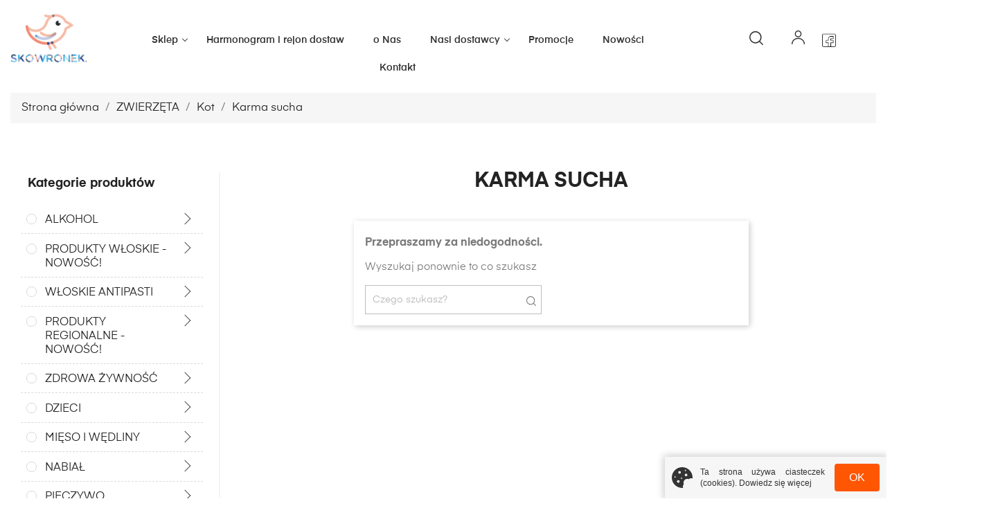

--- FILE ---
content_type: text/html; charset=utf-8
request_url: https://e-skowronek.pl/139-karma-sucha
body_size: 20014
content:
<!doctype html>
<html lang="pl">

  <head>
    
      
  <meta charset="utf-8">


  <meta http-equiv="x-ua-compatible" content="ie=edge">



  <title>Karma sucha dla kotów | Zamów online</title>
<script data-keepinline="true">
    var ajaxGetProductUrl = '//e-skowronek.pl/module/cdc_googletagmanager/async?obj=cart-action';

/* datalayer */
dataLayer = window.dataLayer || [];
dataLayer.push({"pageCategory":"category","ecommerce":{"currencyCode":"PLN"},"google_tag_params":{"ecomm_pagetype":"category","ecomm_category":"Karma sucha"}});
/* call to GTM Tag */
(function(w,d,s,l,i){w[l]=w[l]||[];w[l].push({'gtm.start':
new Date().getTime(),event:'gtm.js'});var f=d.getElementsByTagName(s)[0],
j=d.createElement(s),dl=l!='dataLayer'?'&l='+l:'';j.async=true;j.src=
'https://www.googletagmanager.com/gtm.js?id='+i+dl;f.parentNode.insertBefore(j,f);
})(window,document,'script','dataLayer','GTM-KTTX4ZJ');

/* async call to avoid cache system for dynamic data */
dataLayer.push({
  'event': 'datalayer_ready'
});
</script>
  <meta name="description" content="Najlepsza sucha karma dla kotów o różnych smakach: łosoś, kurczak, jagnięcina, kaczka. Zdrowy pokarm dla Twojego pupila.
Aby kot był szczęśliwy i pełen energii musisz zapewnić mu odpowiednią dawkę składników odżywczych w pożywieniu. Zbilansowana sucha karma marki Brit Care to gwarancja dostarczenia kotu tego, co najlepsze Chrupki dla kota tej marki przeznaczone są dla kotów o specjalnych potrzebach: wrażliwym żołądku, problemach z trawieniem czy po sterylizacji. 
W ofercie Skowronka również profesjonalna karma dla kociąt bogata w witaminy i stymulująca ich prawidłowy rozwój. A jeśli kot nie chce jeść suchej karmy, to pamiętaj, że w naszym sklepie dostępna jest też karma mokra dla kotów. 
Pyszne jedzenie dla kota zamówisz przez internet z dowozem do domu w Skowronku. 
">
  <meta name="keywords" content="">
  <meta name="google-site-verification" content="nrHxRZpaJKdRutFROH8oAFXuqG6FR3QTZ4Gb2hiBPyc" />
  <meta name="facebook-domain-verification" content="c10q0or47mwcquusbp7i9fta1ihe2h" />
        <link rel="canonical" href="https://e-skowronek.pl/139-karma-sucha">
    
                  <link rel="alternate" href="https://e-skowronek.pl/139-karma-sucha" hreflang="pl">
        



  <meta name="viewport" content="width=device-width, initial-scale=1">


<meta name="robots" content="noindex,nofollow">



  <link rel="icon" type="image/vnd.microsoft.icon" href="/img/favicon.ico?1600411156">
  <link rel="shortcut icon" type="image/x-icon" href="/img/favicon.ico?1600411156">



    <link rel="stylesheet" href="https://e-skowronek.pl/themes/skowronek_theme/assets/css/jquery.fancybox.min.css?1600411300?v=1.2.5" type="text/css" media="all">
  <link rel="stylesheet" href="https://e-skowronek.pl/themes/skowronek_theme/assets/css/theme.css?1601273519?v=1.2.5" type="text/css" media="all">
  <link rel="stylesheet" href="https://e-skowronek.pl/modules/blockreassurance/views/dist/front.css?1600410409?v=1.2.5" type="text/css" media="all">
  <link rel="stylesheet" href="https://e-skowronek.pl/modules/ageverification/views/css/remodal.css?1619678327?v=1.2.5" type="text/css" media="all">
  <link rel="stylesheet" href="https://e-skowronek.pl/modules/ageverification/views/css/remodal-default-theme.css?1619678327?v=1.2.5" type="text/css" media="all">
  <link rel="stylesheet" href="https://e-skowronek.pl/modules/ageverification/views/css/bootstrap-select.min.css?1619678327?v=1.2.5" type="text/css" media="all">
  <link rel="stylesheet" href="https://e-skowronek.pl/modules/ageverification/views/css/av.css?1621411854?v=1.2.5" type="text/css" media="all">
  <link rel="stylesheet" href="https://e-skowronek.pl/modules/ageverification/views/css/bootstrap-dropdowns.css?1619678327?v=1.2.5" type="text/css" media="all">
  <link rel="stylesheet" href="https://e-skowronek.pl/modules/ps_facetedsearch/views/dist/front.css?1600410403?v=1.2.5" type="text/css" media="all">
  <link rel="stylesheet" href="https://e-skowronek.pl/modules/leoquicklogin/views/css/front.css?1600410408?v=1.2.5" type="text/css" media="all">
  <link rel="stylesheet" href="https://e-skowronek.pl/modules/payu/css/payu.css?1600410383?v=1.2.5" type="text/css" media="all">
  <link rel="stylesheet" href="https://e-skowronek.pl/modules/exportproductsbysupplier//views/css/front.css?1614245300?v=1.2.5" type="text/css" media="all">
  <link rel="stylesheet" href="https://e-skowronek.pl/modules/exportallproducts//views/css/front.css?1626864389?v=1.2.5" type="text/css" media="all">
  <link rel="stylesheet" href="https://e-skowronek.pl/js/jquery/ui/themes/base/minified/jquery-ui.min.css?1600410852?v=1.2.5" type="text/css" media="all">
  <link rel="stylesheet" href="https://e-skowronek.pl/js/jquery/ui/themes/base/minified/jquery.ui.theme.min.css?1600410852?v=1.2.5" type="text/css" media="all">
  <link rel="stylesheet" href="https://e-skowronek.pl/modules/ps_imageslider/css/homeslider.css?1601541517?v=1.2.5" type="text/css" media="all">
  <link rel="stylesheet" href="https://e-skowronek.pl/modules/ps_imageslider/css/owl.carousel.min.css?1600410384?v=1.2.5" type="text/css" media="all">
  <link rel="stylesheet" href="https://e-skowronek.pl/modules/pproperties/views/css/pproperties.css?1600754248?v=1.2.5" type="text/css" media="all">
  <link rel="stylesheet" href="https://e-skowronek.pl/themes/skowronek_theme/assets/css/custom.css?1642596145?v=1.2.5" type="text/css" media="all">




  

  <script type="text/javascript">
        var POS_HOME_PRODUCTTAB_ITEMS = 5;
        var POS_HOME_PRODUCTTAB_NAV = false;
        var POS_HOME_PRODUCTTAB_PAGINATION = false;
        var POS_HOME_PRODUCTTAB_SPEED = 1000;
        var leo_push = 0;
        var lql_ajax_url = "https:\/\/e-skowronek.pl\/module\/leoquicklogin\/leocustomer";
        var lql_is_gen_rtl = false;
        var lql_module_dir = "\/modules\/leoquicklogin\/";
        var lql_myaccount_url = "https:\/\/e-skowronek.pl\/moje-konto";
        var lql_redirect = "1";
        var prestashop = {"cart":{"products":[],"totals":{"total":{"type":"total","label":"Razem","amount":0,"value":"0,00\u00a0z\u0142"},"total_including_tax":{"type":"total","label":"Suma (brutto)","amount":0,"value":"0,00\u00a0z\u0142"},"total_excluding_tax":{"type":"total","label":"Suma (netto)","amount":0,"value":"0,00\u00a0z\u0142"}},"subtotals":{"products":{"type":"products","label":"Produkty","amount":0,"value":"0,00\u00a0z\u0142"},"discounts":null,"shipping":{"type":"shipping","label":"Wysy\u0142ka","amount":0,"value":"Za darmo!"},"tax":null},"products_count":0,"summary_string":"0 sztuk","vouchers":{"allowed":1,"added":[]},"discounts":[],"minimalPurchase":1,"minimalPurchaseRequired":"Minimalny zakup na kwot\u0119 1,00\u00a0z\u0142 (netto) jest wymagany aby zatwierdzi\u0107 Twoje zam\u00f3wienie, obecna warto\u015b\u0107 koszyka to 0,00\u00a0z\u0142 (netto)."},"currency":{"name":"Z\u0142oty polski","iso_code":"PLN","iso_code_num":"985","sign":"z\u0142"},"customer":{"lastname":null,"firstname":null,"email":null,"birthday":null,"newsletter":null,"newsletter_date_add":null,"optin":null,"website":null,"company":null,"siret":null,"ape":null,"is_logged":false,"gender":{"type":null,"name":null},"addresses":[]},"language":{"name":"Polski (Polish)","iso_code":"pl","locale":"pl-PL","language_code":"pl","is_rtl":"0","date_format_lite":"Y-m-d","date_format_full":"Y-m-d H:i:s","id":1},"page":{"title":"","canonical":"https:\/\/e-skowronek.pl\/139-karma-sucha","meta":{"title":"Karma sucha dla kot\u00f3w | Zam\u00f3w online","description":"Najlepsza sucha karma dla kot\u00f3w o r\u00f3\u017cnych smakach: \u0142oso\u015b, kurczak, jagni\u0119cina, kaczka. Zdrowy pokarm dla Twojego pupila.\nAby kot by\u0142 szcz\u0119\u015bliwy i pe\u0142en energii musisz zapewni\u0107 mu odpowiedni\u0105 dawk\u0119 sk\u0142adnik\u00f3w od\u017cywczych w po\u017cywieniu. Zbilansowana sucha karma marki Brit Care to gwarancja dostarczenia kotu tego, co najlepsze Chrupki dla kota tej marki przeznaczone s\u0105 dla kot\u00f3w o specjalnych potrzebach: wra\u017cliwym \u017co\u0142\u0105dku, problemach z trawieniem czy po sterylizacji.\u00a0\nW ofercie Skowronka r\u00f3wnie\u017c profesjonalna karma dla koci\u0105t bogata w witaminy i stymuluj\u0105ca ich prawid\u0142owy rozw\u00f3j. A je\u015bli kot nie chce je\u015b\u0107 suchej karmy, to pami\u0119taj, \u017ce w naszym sklepie dost\u0119pna jest te\u017c karma mokra dla kot\u00f3w.\u00a0\nPyszne jedzenie dla kota zam\u00f3wisz przez internet z dowozem do domu w Skowronku.\u00a0\n","keywords":"","robots":"index"},"page_name":"category","body_classes":{"lang-pl":true,"lang-rtl":false,"country-PL":true,"currency-PLN":true,"layout-left-column":true,"page-category":true,"tax-display-enabled":true,"category-id-139":true,"category-Karma sucha":true,"category-id-parent-136":true,"category-depth-level-4":true},"admin_notifications":[]},"shop":{"name":"Skowronek","logo":"\/img\/skowronek-logo.jpg","stores_icon":"\/img\/logo_stores.png","favicon":"\/img\/favicon.ico"},"urls":{"base_url":"https:\/\/e-skowronek.pl\/","current_url":"https:\/\/e-skowronek.pl\/139-karma-sucha","shop_domain_url":"https:\/\/e-skowronek.pl","img_ps_url":"https:\/\/e-skowronek.pl\/img\/","img_cat_url":"https:\/\/e-skowronek.pl\/img\/c\/","img_lang_url":"https:\/\/e-skowronek.pl\/img\/l\/","img_prod_url":"https:\/\/e-skowronek.pl\/img\/p\/","img_manu_url":"https:\/\/e-skowronek.pl\/img\/m\/","img_sup_url":"https:\/\/e-skowronek.pl\/img\/su\/","img_ship_url":"https:\/\/e-skowronek.pl\/img\/s\/","img_store_url":"https:\/\/e-skowronek.pl\/img\/st\/","img_col_url":"https:\/\/e-skowronek.pl\/img\/co\/","img_url":"https:\/\/e-skowronek.pl\/themes\/skowronek_theme\/assets\/img\/","css_url":"https:\/\/e-skowronek.pl\/themes\/skowronek_theme\/assets\/css\/","js_url":"https:\/\/e-skowronek.pl\/themes\/skowronek_theme\/assets\/js\/","pic_url":"https:\/\/e-skowronek.pl\/upload\/","pages":{"address":"https:\/\/e-skowronek.pl\/adres","addresses":"https:\/\/e-skowronek.pl\/adresy","authentication":"https:\/\/e-skowronek.pl\/logowanie","cart":"https:\/\/e-skowronek.pl\/koszyk","category":"https:\/\/e-skowronek.pl\/index.php?controller=category","cms":"https:\/\/e-skowronek.pl\/index.php?controller=cms","contact":"https:\/\/e-skowronek.pl\/kontakt","discount":"https:\/\/e-skowronek.pl\/rabaty","guest_tracking":"https:\/\/e-skowronek.pl\/sledzenie-zamowien-gosci","history":"https:\/\/e-skowronek.pl\/historia-zamowien","identity":"https:\/\/e-skowronek.pl\/dane-osobiste","index":"https:\/\/e-skowronek.pl\/","my_account":"https:\/\/e-skowronek.pl\/moje-konto","order_confirmation":"https:\/\/e-skowronek.pl\/potwierdzenie-zamowienia","order_detail":"https:\/\/e-skowronek.pl\/index.php?controller=order-detail","order_follow":"https:\/\/e-skowronek.pl\/sledzenie-zamowienia","order":"https:\/\/e-skowronek.pl\/zam\u00f3wienie","order_return":"https:\/\/e-skowronek.pl\/index.php?controller=order-return","order_slip":"https:\/\/e-skowronek.pl\/potwierdzenie-zwrotu","pagenotfound":"https:\/\/e-skowronek.pl\/nie-znaleziono-strony","password":"https:\/\/e-skowronek.pl\/odzyskiwanie-hasla","pdf_invoice":"https:\/\/e-skowronek.pl\/index.php?controller=pdf-invoice","pdf_order_return":"https:\/\/e-skowronek.pl\/index.php?controller=pdf-order-return","pdf_order_slip":"https:\/\/e-skowronek.pl\/index.php?controller=pdf-order-slip","prices_drop":"https:\/\/e-skowronek.pl\/promocje","product":"https:\/\/e-skowronek.pl\/index.php?controller=product","search":"https:\/\/e-skowronek.pl\/szukaj","sitemap":"https:\/\/e-skowronek.pl\/Mapa strony","stores":"https:\/\/e-skowronek.pl\/nasze-sklepy","supplier":"https:\/\/e-skowronek.pl\/dostawcy","register":"https:\/\/e-skowronek.pl\/logowanie?create_account=1","order_login":"https:\/\/e-skowronek.pl\/zam\u00f3wienie?login=1"},"alternative_langs":{"pl":"https:\/\/e-skowronek.pl\/139-karma-sucha"},"theme_assets":"\/themes\/skowronek_theme\/assets\/","actions":{"logout":"https:\/\/e-skowronek.pl\/?mylogout="},"no_picture_image":{"bySize":{"cart_default":{"url":"https:\/\/e-skowronek.pl\/img\/p\/pl-default-cart_default.jpg","width":125,"height":125},"small_default":{"url":"https:\/\/e-skowronek.pl\/img\/p\/pl-default-small_default.jpg","width":178,"height":178},"home_default":{"url":"https:\/\/e-skowronek.pl\/img\/p\/pl-default-home_default.jpg","width":215,"height":242},"medium_default":{"url":"https:\/\/e-skowronek.pl\/img\/p\/pl-default-medium_default.jpg","width":452,"height":452},"large_default":{"url":"https:\/\/e-skowronek.pl\/img\/p\/pl-default-large_default.jpg","width":545,"height":497}},"small":{"url":"https:\/\/e-skowronek.pl\/img\/p\/pl-default-cart_default.jpg","width":125,"height":125},"medium":{"url":"https:\/\/e-skowronek.pl\/img\/p\/pl-default-home_default.jpg","width":215,"height":242},"large":{"url":"https:\/\/e-skowronek.pl\/img\/p\/pl-default-large_default.jpg","width":545,"height":497},"legend":""}},"configuration":{"display_taxes_label":true,"display_prices_tax_incl":true,"is_catalog":true,"show_prices":true,"opt_in":{"partner":true},"quantity_discount":{"type":"price","label":"Cena"},"voucher_enabled":1,"return_enabled":0},"field_required":[],"breadcrumb":{"links":[{"title":"Strona g\u0142\u00f3wna","url":"https:\/\/e-skowronek.pl\/"},{"title":"ZWIERZ\u0118TA","url":"https:\/\/e-skowronek.pl\/134-zwierzeta"},{"title":"Kot","url":"https:\/\/e-skowronek.pl\/136-kot"},{"title":"Karma sucha","url":"https:\/\/e-skowronek.pl\/139-karma-sucha"}],"count":4},"link":{"protocol_link":"https:\/\/","protocol_content":"https:\/\/"},"time":1769677485,"static_token":"ef7a2788920b35e98c90a1ec06c58025","token":"bca4a96317727eb68153910f6b20fd97"};
        var psemailsubscription_subscription = "https:\/\/e-skowronek.pl\/module\/ps_emailsubscription\/subscription";
        var psr_icon_color = "#F19D76";
      </script>



  
            <script type="text/javascript">
                var base_url = '/';
                var getmail_version = '1.7';
            </script>
            
        <script type="text/javascript" data-keepinline="true">if(typeof window.pp!=="object"){window.pp={};}window.pp.psversion="1.7.6.7";window.pp.version="3.1.9";window.pp.theme="skowronek_theme";window.pp.controller="category";window.pp.module="";window.pp.debug=0;window.pp.cfg = {};pp.decimalSign=",";</script>




<!-- Meta Pixel Code -->

<script>

!function(f,b,e,v,n,t,s)

{if(f.fbq)return;n=f.fbq=function(){n.callMethod?

n.callMethod.apply(n,arguments):n.queue.push(arguments)};

if(!f._fbq)f._fbq=n;n.push=n;n.loaded=!0;n.version='2.0';

n.queue=[];t=b.createElement(e);t.async=!0;

t.src=v;s=b.getElementsByTagName(e)[0];

s.parentNode.insertBefore(t,s)}(window, document,'script',

'https://connect.facebook.net/en_US/fbevents.js');

fbq('init', '1557351347993429');

fbq('track', 'PageView');

</script>

<noscript><img height="1" width="1" style="display:none"

src="https://www.facebook.com/tr?id=1557351347993429&ev=PageView&noscript=1"

/></noscript>

<!-- End Meta Pixel Code -->
    
  </head>

  <body id="category" class="lang-pl country-pl currency-pln layout-left-column page-category tax-display-enabled category-id-139 category-karma-sucha category-id-parent-136 category-depth-level-4">

    
      <!-- Google Tag Manager (noscript) -->
<noscript><iframe src="https://www.googletagmanager.com/ns.html?id=GTM-KTTX4ZJ"
height="0" width="0" style="display:none;visibility:hidden"></iframe></noscript>
<!-- End Google Tag Manager (noscript) -->

    

    <main>
      
              

      <header id="header">
        
          
<div class="header-banner">
  
</div>



<nav class="header-nav">
  <div class="container">
    <div class="row">
      <div class="hidden-sm-down">
        <div class="col-md-5 col-xs-12">
          
        </div>
        <div class="col-md-7 right-nav">
          
        </div>
      </div>
    </div>
  </div>
</nav>



<div class="header-top">
  <div class="container container-larger ">
    <div class="row">
      <div class="col-md-2 col-sm-4 col-xs-6" id="site_logo">
                  <a href="https://e-skowronek.pl/">
            <h1>
              <img class="logo img-responsive" src="/img/skowronek-logo.jpg" alt="Skowronek">
            </h1>
          </a>
              </div>
      <div class="col-md-10 col-sm-8 col-xs-6 position-static header-desktop-menu-and-icons">
        <div class="float-xs-right hidden-md-up" id="_mobile_cart"></div>
        <div class="float-xs-right hidden-md-up" id="_mobile_user_info"></div>

        

<div class="menu js-top-menu position-static hidden-sm-down" id="_desktop_top_menu">
  
      <ul class="top-menu" id="top-menu"  data-depth="0">
              <li class="category has-submenu" id="category-2">
          
          <a class="dropdown-item" href="https://e-skowronek.pl/" data-depth="0" >
                        Sklep                <span class="collapse-icon"><i data-target="#top_sub_menu_76754" data-toggle="collapse" class="navbar-toggler"></i></span>                    </a>

                      <div  class="popover sub-menu js-sub-menu collapse"  id="top_sub_menu_76754">
              
      <ul class="top-menu"  data-depth="1">
              <li class="category has-submenu" id="category-198">
          
          <a class="dropdown-item dropdown-submenu" href="https://e-skowronek.pl/198-alkohol" data-depth="1" >
                        ALKOHOL                <span class="collapse-icon"><i data-target="#top_sub_menu_79874" data-toggle="collapse" class="navbar-toggler"></i></span>                    </a>

                      <div  class="collapse"  id="top_sub_menu_79874">
              
      <ul class="top-menu"  data-depth="2">
              <li class="category" id="category-234">
          
          <a class="dropdown-item" href="https://e-skowronek.pl/234-premium" data-depth="2" >
                        PREMIUM                    </a>

                  </li>
              <li class="category has-submenu" id="category-199">
          
          <a class="dropdown-item" href="https://e-skowronek.pl/199-wino" data-depth="2" >
                        WINO                <span class="collapse-icon"><i data-target="#top_sub_menu_93150" data-toggle="collapse" class="navbar-toggler"></i></span>                    </a>

                      <div  class="collapse"  id="top_sub_menu_93150">
              
      <ul class="top-menu"  data-depth="3">
              <li class="category has-submenu" id="category-200">
          
          <a class="dropdown-item" href="https://e-skowronek.pl/200-wino-wegierskie" data-depth="3" >
                        Wino Węgierskie                <span class="collapse-icon"><i data-target="#top_sub_menu_1631" data-toggle="collapse" class="navbar-toggler"></i></span>                    </a>

                      <div  class="collapse"  id="top_sub_menu_1631">
              
      <ul class="top-menu"  data-depth="4">
              <li class="category has-submenu" id="category-203">
          
          <a class="dropdown-item" href="https://e-skowronek.pl/203-czerwone" data-depth="4" >
                        Czerwone                <span class="collapse-icon"><i data-target="#top_sub_menu_52942" data-toggle="collapse" class="navbar-toggler"></i></span>                    </a>

                      <div  class="collapse"  id="top_sub_menu_52942">
              
      <ul class="top-menu"  data-depth="5">
              <li class="category" id="category-204">
          
          <a class="dropdown-item" href="https://e-skowronek.pl/204-wytrawne" data-depth="5" >
                        Wytrawne                    </a>

                  </li>
          </ul>
  
            </div>
                  </li>
              <li class="category has-submenu" id="category-202">
          
          <a class="dropdown-item" href="https://e-skowronek.pl/202-biale" data-depth="4" >
                        Białe                <span class="collapse-icon"><i data-target="#top_sub_menu_3674" data-toggle="collapse" class="navbar-toggler"></i></span>                    </a>

                      <div  class="collapse"  id="top_sub_menu_3674">
              
      <ul class="top-menu"  data-depth="5">
              <li class="category" id="category-205">
          
          <a class="dropdown-item" href="https://e-skowronek.pl/205-wytrawne" data-depth="5" >
                        Wytrawne                    </a>

                  </li>
              <li class="category" id="category-206">
          
          <a class="dropdown-item" href="https://e-skowronek.pl/206-polslodkie-" data-depth="5" >
                        Półsłodkie                    </a>

                  </li>
              <li class="category" id="category-207">
          
          <a class="dropdown-item" href="https://e-skowronek.pl/207-slodkie" data-depth="5" >
                        Słodkie                    </a>

                  </li>
              <li class="category" id="category-208">
          
          <a class="dropdown-item" href="https://e-skowronek.pl/208-musujace" data-depth="5" >
                        Musujące                    </a>

                  </li>
          </ul>
  
            </div>
                  </li>
              <li class="category has-submenu" id="category-219">
          
          <a class="dropdown-item" href="https://e-skowronek.pl/219-rozowe" data-depth="4" >
                        Różowe                <span class="collapse-icon"><i data-target="#top_sub_menu_26841" data-toggle="collapse" class="navbar-toggler"></i></span>                    </a>

                      <div  class="collapse"  id="top_sub_menu_26841">
              
      <ul class="top-menu"  data-depth="5">
              <li class="category" id="category-224">
          
          <a class="dropdown-item" href="https://e-skowronek.pl/224-wytrawne" data-depth="5" >
                        Wytrawne                    </a>

                  </li>
              <li class="category" id="category-225">
          
          <a class="dropdown-item" href="https://e-skowronek.pl/225-musujace" data-depth="5" >
                        Musujące                    </a>

                  </li>
          </ul>
  
            </div>
                  </li>
          </ul>
  
            </div>
                  </li>
              <li class="category has-submenu" id="category-201">
          
          <a class="dropdown-item" href="https://e-skowronek.pl/201-wino-wloskie" data-depth="3" >
                        Wino Włoskie                <span class="collapse-icon"><i data-target="#top_sub_menu_38667" data-toggle="collapse" class="navbar-toggler"></i></span>                    </a>

                      <div  class="collapse"  id="top_sub_menu_38667">
              
      <ul class="top-menu"  data-depth="4">
              <li class="category has-submenu" id="category-209">
          
          <a class="dropdown-item" href="https://e-skowronek.pl/209-czerwone" data-depth="4" >
                        Czerwone                <span class="collapse-icon"><i data-target="#top_sub_menu_94022" data-toggle="collapse" class="navbar-toggler"></i></span>                    </a>

                      <div  class="collapse"  id="top_sub_menu_94022">
              
      <ul class="top-menu"  data-depth="5">
              <li class="category" id="category-211">
          
          <a class="dropdown-item" href="https://e-skowronek.pl/211-wytrawne" data-depth="5" >
                        Wytrawne                    </a>

                  </li>
              <li class="category" id="category-212">
          
          <a class="dropdown-item" href="https://e-skowronek.pl/212-musujace" data-depth="5" >
                        Musujące                    </a>

                  </li>
          </ul>
  
            </div>
                  </li>
              <li class="category has-submenu" id="category-210">
          
          <a class="dropdown-item" href="https://e-skowronek.pl/210-biale" data-depth="4" >
                        Białe                <span class="collapse-icon"><i data-target="#top_sub_menu_91034" data-toggle="collapse" class="navbar-toggler"></i></span>                    </a>

                      <div  class="collapse"  id="top_sub_menu_91034">
              
      <ul class="top-menu"  data-depth="5">
              <li class="category" id="category-213">
          
          <a class="dropdown-item" href="https://e-skowronek.pl/213-polwytrawne" data-depth="5" >
                        Półwytrawne                    </a>

                  </li>
              <li class="category" id="category-214">
          
          <a class="dropdown-item" href="https://e-skowronek.pl/214-wytrawne" data-depth="5" >
                        Wytrawne                    </a>

                  </li>
              <li class="category" id="category-215">
          
          <a class="dropdown-item" href="https://e-skowronek.pl/215-slodkie" data-depth="5" >
                        Słodkie                    </a>

                  </li>
              <li class="category" id="category-216">
          
          <a class="dropdown-item" href="https://e-skowronek.pl/216-musujace" data-depth="5" >
                        Musujące                    </a>

                  </li>
          </ul>
  
            </div>
                  </li>
              <li class="category has-submenu" id="category-217">
          
          <a class="dropdown-item" href="https://e-skowronek.pl/217-rozowe" data-depth="4" >
                        Różowe                <span class="collapse-icon"><i data-target="#top_sub_menu_35593" data-toggle="collapse" class="navbar-toggler"></i></span>                    </a>

                      <div  class="collapse"  id="top_sub_menu_35593">
              
      <ul class="top-menu"  data-depth="5">
              <li class="category" id="category-218">
          
          <a class="dropdown-item" href="https://e-skowronek.pl/218-polslodkie-" data-depth="5" >
                        Półsłodkie                    </a>

                  </li>
          </ul>
  
            </div>
                  </li>
          </ul>
  
            </div>
                  </li>
          </ul>
  
            </div>
                  </li>
              <li class="category" id="category-226">
          
          <a class="dropdown-item" href="https://e-skowronek.pl/226-wodka-wodka-smakowa" data-depth="2" >
                        WÓDKA, WÓDKA SMAKOWA                    </a>

                  </li>
              <li class="category" id="category-232">
          
          <a class="dropdown-item" href="https://e-skowronek.pl/232-piwo" data-depth="2" >
                        PIWO                    </a>

                  </li>
              <li class="category" id="category-227">
          
          <a class="dropdown-item" href="https://e-skowronek.pl/227-whisky" data-depth="2" >
                        WHISKY                    </a>

                  </li>
              <li class="category" id="category-228">
          
          <a class="dropdown-item" href="https://e-skowronek.pl/228-rum" data-depth="2" >
                        RUM                    </a>

                  </li>
              <li class="category" id="category-229">
          
          <a class="dropdown-item" href="https://e-skowronek.pl/229-gin" data-depth="2" >
                        GIN                    </a>

                  </li>
              <li class="category" id="category-230">
          
          <a class="dropdown-item" href="https://e-skowronek.pl/230-likier" data-depth="2" >
                        LIKIER                    </a>

                  </li>
              <li class="category" id="category-231">
          
          <a class="dropdown-item" href="https://e-skowronek.pl/231-brandy" data-depth="2" >
                        BRANDY                    </a>

                  </li>
              <li class="category" id="category-233">
          
          <a class="dropdown-item" href="https://e-skowronek.pl/233-tequila" data-depth="2" >
                        TEQUILA                    </a>

                  </li>
          </ul>
  
            </div>
                  </li>
              <li class="category has-submenu" id="category-185">
          
          <a class="dropdown-item dropdown-submenu" href="https://e-skowronek.pl/185-produkty-wloskie-nowosc" data-depth="1" >
                        PRODUKTY WŁOSKIE - NOWOŚĆ!                <span class="collapse-icon"><i data-target="#top_sub_menu_74349" data-toggle="collapse" class="navbar-toggler"></i></span>                    </a>

                      <div  class="collapse"  id="top_sub_menu_74349">
              
      <ul class="top-menu"  data-depth="2">
              <li class="category" id="category-186">
          
          <a class="dropdown-item" href="https://e-skowronek.pl/186-makaron-maka-ryz-sol" data-depth="2" >
                        Makaron, mąka, ryż, sól                    </a>

                  </li>
              <li class="category" id="category-187">
          
          <a class="dropdown-item" href="https://e-skowronek.pl/187-oliwa-kremy-i-octy-balsamiczne" data-depth="2" >
                        Oliwa, kremy i octy balsamiczne                    </a>

                  </li>
              <li class="category" id="category-188">
          
          <a class="dropdown-item" href="https://e-skowronek.pl/188-przetwory-warzywne-oliwki-trufle-" data-depth="2" >
                        Przetwory warzywne, oliwki, trufle                    </a>

                  </li>
              <li class="category" id="category-192">
          
          <a class="dropdown-item" href="https://e-skowronek.pl/192-wedliny-ryby" data-depth="2" >
                        Wędliny,  ryby                    </a>

                  </li>
              <li class="category" id="category-189">
          
          <a class="dropdown-item" href="https://e-skowronek.pl/189-sery" data-depth="2" >
                        Sery                    </a>

                  </li>
              <li class="category" id="category-190">
          
          <a class="dropdown-item" href="https://e-skowronek.pl/190-ciastka" data-depth="2" >
                        Ciastka                    </a>

                  </li>
              <li class="category" id="category-191">
          
          <a class="dropdown-item" href="https://e-skowronek.pl/191-kawa" data-depth="2" >
                        Kawa                    </a>

                  </li>
              <li class="category" id="category-193">
          
          <a class="dropdown-item" href="https://e-skowronek.pl/193-napoje" data-depth="2" >
                        Napoje                    </a>

                  </li>
          </ul>
  
            </div>
                  </li>
              <li class="category has-submenu" id="category-239">
          
          <a class="dropdown-item dropdown-submenu" href="https://e-skowronek.pl/239-wloskie-antipasti" data-depth="1" >
                        WŁOSKIE ANTIPASTI                <span class="collapse-icon"><i data-target="#top_sub_menu_78760" data-toggle="collapse" class="navbar-toggler"></i></span>                    </a>

                      <div  class="collapse"  id="top_sub_menu_78760">
              
      <ul class="top-menu"  data-depth="2">
              <li class="category" id="category-240">
          
          <a class="dropdown-item" href="https://e-skowronek.pl/240-deska-serow" data-depth="2" >
                        Deska serów                    </a>

                  </li>
              <li class="category" id="category-241">
          
          <a class="dropdown-item" href="https://e-skowronek.pl/241-deska-wedlin" data-depth="2" >
                        Deska wędlin                    </a>

                  </li>
          </ul>
  
            </div>
                  </li>
              <li class="category has-submenu" id="category-242">
          
          <a class="dropdown-item dropdown-submenu" href="https://e-skowronek.pl/242-produkty-regionalne-nowosc-" data-depth="1" >
                        PRODUKTY REGIONALNE - NOWOŚĆ!                <span class="collapse-icon"><i data-target="#top_sub_menu_4710" data-toggle="collapse" class="navbar-toggler"></i></span>                    </a>

                      <div  class="collapse"  id="top_sub_menu_4710">
              
      <ul class="top-menu"  data-depth="2">
              <li class="category" id="category-243">
          
          <a class="dropdown-item" href="https://e-skowronek.pl/243-nabial" data-depth="2" >
                        Nabiał                    </a>

                  </li>
              <li class="category has-submenu" id="category-244">
          
          <a class="dropdown-item" href="https://e-skowronek.pl/244-sery" data-depth="2" >
                        Sery                <span class="collapse-icon"><i data-target="#top_sub_menu_2578" data-toggle="collapse" class="navbar-toggler"></i></span>                    </a>

                      <div  class="collapse"  id="top_sub_menu_2578">
              
      <ul class="top-menu"  data-depth="3">
              <li class="category" id="category-245">
          
          <a class="dropdown-item" href="https://e-skowronek.pl/245-owcze" data-depth="3" >
                        Owcze                    </a>

                  </li>
              <li class="category" id="category-246">
          
          <a class="dropdown-item" href="https://e-skowronek.pl/246-krowie" data-depth="3" >
                        Krowie                    </a>

                  </li>
              <li class="category" id="category-247">
          
          <a class="dropdown-item" href="https://e-skowronek.pl/247-kozie" data-depth="3" >
                        Kozie                    </a>

                  </li>
              <li class="category" id="category-248">
          
          <a class="dropdown-item" href="https://e-skowronek.pl/248-wedzone" data-depth="3" >
                        Wędzone                    </a>

                  </li>
              <li class="category" id="category-249">
          
          <a class="dropdown-item" href="https://e-skowronek.pl/249-mieszane" data-depth="3" >
                        Mieszane                    </a>

                  </li>
          </ul>
  
            </div>
                  </li>
          </ul>
  
            </div>
                  </li>
              <li class="category has-submenu" id="category-178">
          
          <a class="dropdown-item dropdown-submenu" href="https://e-skowronek.pl/178-zdrowa-zywnosc" data-depth="1" >
                        ZDROWA ŻYWNOŚĆ                <span class="collapse-icon"><i data-target="#top_sub_menu_10286" data-toggle="collapse" class="navbar-toggler"></i></span>                    </a>

                      <div  class="collapse"  id="top_sub_menu_10286">
              
      <ul class="top-menu"  data-depth="2">
              <li class="category" id="category-179">
          
          <a class="dropdown-item" href="https://e-skowronek.pl/179-bez-laktozy" data-depth="2" >
                        Bez Laktozy                    </a>

                  </li>
              <li class="category" id="category-166">
          
          <a class="dropdown-item" href="https://e-skowronek.pl/166-vege" data-depth="2" >
                        Vege                    </a>

                  </li>
              <li class="category" id="category-127">
          
          <a class="dropdown-item" href="https://e-skowronek.pl/127-bio" data-depth="2" >
                        Bio                    </a>

                  </li>
          </ul>
  
            </div>
                  </li>
              <li class="category has-submenu" id="category-168">
          
          <a class="dropdown-item dropdown-submenu" href="https://e-skowronek.pl/168-dzieci" data-depth="1" >
                        DZIECI                <span class="collapse-icon"><i data-target="#top_sub_menu_24348" data-toggle="collapse" class="navbar-toggler"></i></span>                    </a>

                      <div  class="collapse"  id="top_sub_menu_24348">
              
      <ul class="top-menu"  data-depth="2">
              <li class="category" id="category-169">
          
          <a class="dropdown-item" href="https://e-skowronek.pl/169-zywnosc-dla-dzieci" data-depth="2" >
                        Żywność dla dzieci                    </a>

                  </li>
              <li class="category" id="category-170">
          
          <a class="dropdown-item" href="https://e-skowronek.pl/170-pieluchy-higiena" data-depth="2" >
                        Pieluchy, higiena                    </a>

                  </li>
          </ul>
  
            </div>
                  </li>
              <li class="category has-submenu" id="category-14">
          
          <a class="dropdown-item dropdown-submenu" href="https://e-skowronek.pl/14-mieso-i-wedliny" data-depth="1" >
                        MIĘSO I WĘDLINY                <span class="collapse-icon"><i data-target="#top_sub_menu_54793" data-toggle="collapse" class="navbar-toggler"></i></span>                    </a>

                      <div  class="collapse"  id="top_sub_menu_54793">
              
      <ul class="top-menu"  data-depth="2">
              <li class="category has-submenu" id="category-34">
          
          <a class="dropdown-item" href="https://e-skowronek.pl/34-mieso" data-depth="2" >
                        Mięso                <span class="collapse-icon"><i data-target="#top_sub_menu_13618" data-toggle="collapse" class="navbar-toggler"></i></span>                    </a>

                      <div  class="collapse"  id="top_sub_menu_13618">
              
      <ul class="top-menu"  data-depth="3">
              <li class="category" id="category-36">
          
          <a class="dropdown-item" href="https://e-skowronek.pl/36-wieprzowe" data-depth="3" >
                        Wieprzowe                    </a>

                  </li>
              <li class="category" id="category-37">
          
          <a class="dropdown-item" href="https://e-skowronek.pl/37-drobiowe" data-depth="3" >
                        Drobiowe                    </a>

                  </li>
              <li class="category" id="category-38">
          
          <a class="dropdown-item" href="https://e-skowronek.pl/38-wolowe" data-depth="3" >
                        Wołowe                    </a>

                  </li>
          </ul>
  
            </div>
                  </li>
              <li class="category has-submenu" id="category-35">
          
          <a class="dropdown-item" href="https://e-skowronek.pl/35-wedliny" data-depth="2" >
                        Wędliny                <span class="collapse-icon"><i data-target="#top_sub_menu_86247" data-toggle="collapse" class="navbar-toggler"></i></span>                    </a>

                      <div  class="collapse"  id="top_sub_menu_86247">
              
      <ul class="top-menu"  data-depth="3">
              <li class="category" id="category-39">
          
          <a class="dropdown-item" href="https://e-skowronek.pl/39-szynki-wedzonki-i-mielonki" data-depth="3" >
                        Szynki, wędzonki i mielonki                    </a>

                  </li>
              <li class="category" id="category-184">
          
          <a class="dropdown-item" href="https://e-skowronek.pl/184-salami" data-depth="3" >
                        Salami                    </a>

                  </li>
              <li class="category" id="category-40">
          
          <a class="dropdown-item" href="https://e-skowronek.pl/40-kielbasy-grube-" data-depth="3" >
                        Kiełbasy grube                    </a>

                  </li>
              <li class="category" id="category-41">
          
          <a class="dropdown-item" href="https://e-skowronek.pl/41-kielbasy-cienkie" data-depth="3" >
                        Kiełbasy cienkie                    </a>

                  </li>
              <li class="category" id="category-42">
          
          <a class="dropdown-item" href="https://e-skowronek.pl/42-kabanosy" data-depth="3" >
                        Kabanosy                    </a>

                  </li>
              <li class="category" id="category-43">
          
          <a class="dropdown-item" href="https://e-skowronek.pl/43-pasztety" data-depth="3" >
                        Pasztety                    </a>

                  </li>
              <li class="category" id="category-44">
          
          <a class="dropdown-item" href="https://e-skowronek.pl/44-parowki" data-depth="3" >
                        Parówki                    </a>

                  </li>
          </ul>
  
            </div>
                  </li>
          </ul>
  
            </div>
                  </li>
              <li class="category has-submenu" id="category-51">
          
          <a class="dropdown-item dropdown-submenu" href="https://e-skowronek.pl/51-nabial" data-depth="1" >
                        NABIAŁ                <span class="collapse-icon"><i data-target="#top_sub_menu_23078" data-toggle="collapse" class="navbar-toggler"></i></span>                    </a>

                      <div  class="collapse"  id="top_sub_menu_23078">
              
      <ul class="top-menu"  data-depth="2">
              <li class="category" id="category-69">
          
          <a class="dropdown-item" href="https://e-skowronek.pl/69-mleko" data-depth="2" >
                        Mleko                    </a>

                  </li>
              <li class="category" id="category-70">
          
          <a class="dropdown-item" href="https://e-skowronek.pl/70-jogurty-i-desery-mleczne" data-depth="2" >
                        Jogurty i desery mleczne                    </a>

                  </li>
              <li class="category" id="category-71">
          
          <a class="dropdown-item" href="https://e-skowronek.pl/71-smietana-maslanka-kefir" data-depth="2" >
                        Śmietana, maślanka, kefir                    </a>

                  </li>
              <li class="category" id="category-72">
          
          <a class="dropdown-item" href="https://e-skowronek.pl/72-sery-serki-twarogi" data-depth="2" >
                        Sery, serki, twarogi                    </a>

                  </li>
              <li class="category" id="category-73">
          
          <a class="dropdown-item" href="https://e-skowronek.pl/73-maslo-i-margaryna" data-depth="2" >
                        Masło i margaryna                    </a>

                  </li>
              <li class="category" id="category-74">
          
          <a class="dropdown-item" href="https://e-skowronek.pl/74-jaja" data-depth="2" >
                        Jaja                    </a>

                  </li>
              <li class="category" id="category-75">
          
          <a class="dropdown-item" href="https://e-skowronek.pl/75-drozdze" data-depth="2" >
                        Drożdże                    </a>

                  </li>
          </ul>
  
            </div>
                  </li>
              <li class="category has-submenu" id="category-52">
          
          <a class="dropdown-item dropdown-submenu" href="https://e-skowronek.pl/52-pieczywo" data-depth="1" >
                        PIECZYWO                <span class="collapse-icon"><i data-target="#top_sub_menu_16142" data-toggle="collapse" class="navbar-toggler"></i></span>                    </a>

                      <div  class="collapse"  id="top_sub_menu_16142">
              
      <ul class="top-menu"  data-depth="2">
              <li class="category" id="category-76">
          
          <a class="dropdown-item" href="https://e-skowronek.pl/76-chleb" data-depth="2" >
                        Chleb                    </a>

                  </li>
              <li class="category" id="category-77">
          
          <a class="dropdown-item" href="https://e-skowronek.pl/77-bulki" data-depth="2" >
                        Bułki                    </a>

                  </li>
              <li class="category" id="category-78">
          
          <a class="dropdown-item" href="https://e-skowronek.pl/78-drozdzowki-i-ciasta" data-depth="2" >
                        Drożdżówki i ciasta                    </a>

                  </li>
              <li class="category" id="category-79">
          
          <a class="dropdown-item" href="https://e-skowronek.pl/79-pieczywo-trwale" data-depth="2" >
                        Pieczywo Trwałe                    </a>

                  </li>
          </ul>
  
            </div>
                  </li>
              <li class="category has-submenu" id="category-49">
          
          <a class="dropdown-item dropdown-submenu" href="https://e-skowronek.pl/49-warzywa-owoce-ziola-grzyby" data-depth="1" >
                        WARZYWA, OWOCE, ZIOŁA, GRZYBY                <span class="collapse-icon"><i data-target="#top_sub_menu_71547" data-toggle="collapse" class="navbar-toggler"></i></span>                    </a>

                      <div  class="collapse"  id="top_sub_menu_71547">
              
      <ul class="top-menu"  data-depth="2">
              <li class="category" id="category-10">
          
          <a class="dropdown-item" href="https://e-skowronek.pl/10-warzywa" data-depth="2" >
                        Warzywa                    </a>

                  </li>
              <li class="category" id="category-11">
          
          <a class="dropdown-item" href="https://e-skowronek.pl/11-owoce" data-depth="2" >
                        Owoce                    </a>

                  </li>
              <li class="category" id="category-167">
          
          <a class="dropdown-item" href="https://e-skowronek.pl/167-ziola" data-depth="2" >
                        Zioła                    </a>

                  </li>
              <li class="category" id="category-174">
          
          <a class="dropdown-item" href="https://e-skowronek.pl/174-grzyby" data-depth="2" >
                        Grzyby                    </a>

                  </li>
          </ul>
  
            </div>
                  </li>
              <li class="category has-submenu" id="category-50">
          
          <a class="dropdown-item dropdown-submenu" href="https://e-skowronek.pl/50-ryby" data-depth="1" >
                        RYBY                <span class="collapse-icon"><i data-target="#top_sub_menu_6407" data-toggle="collapse" class="navbar-toggler"></i></span>                    </a>

                      <div  class="collapse"  id="top_sub_menu_6407">
              
      <ul class="top-menu"  data-depth="2">
              <li class="category" id="category-67">
          
          <a class="dropdown-item" href="https://e-skowronek.pl/67-wedzone" data-depth="2" >
                        Wędzone                    </a>

                  </li>
              <li class="category" id="category-68">
          
          <a class="dropdown-item" href="https://e-skowronek.pl/68-przetwory-rybne" data-depth="2" >
                        Przetwory rybne                    </a>

                  </li>
          </ul>
  
            </div>
                  </li>
              <li class="category" id="category-172">
          
          <a class="dropdown-item dropdown-submenu" href="https://e-skowronek.pl/172-kiszonki" data-depth="1" >
                        KISZONKI                    </a>

                  </li>
              <li class="category has-submenu" id="category-54">
          
          <a class="dropdown-item dropdown-submenu" href="https://e-skowronek.pl/54-przetwory" data-depth="1" >
                        PRZETWORY                <span class="collapse-icon"><i data-target="#top_sub_menu_34127" data-toggle="collapse" class="navbar-toggler"></i></span>                    </a>

                      <div  class="collapse"  id="top_sub_menu_34127">
              
      <ul class="top-menu"  data-depth="2">
              <li class="category" id="category-80">
          
          <a class="dropdown-item" href="https://e-skowronek.pl/80-ketchup-majonez-musztarda" data-depth="2" >
                        Ketchup, majonez, musztarda                    </a>

                  </li>
              <li class="category" id="category-81">
          
          <a class="dropdown-item" href="https://e-skowronek.pl/81-koncentraty-przeciery-i-passaty" data-depth="2" >
                        Koncentraty, przeciery i passaty                    </a>

                  </li>
              <li class="category" id="category-82">
          
          <a class="dropdown-item" href="https://e-skowronek.pl/82-sosy-mokre" data-depth="2" >
                        Sosy mokre                    </a>

                  </li>
              <li class="category" id="category-83">
          
          <a class="dropdown-item" href="https://e-skowronek.pl/83-owocowe-i-miod" data-depth="2" >
                        Owocowe i miód                    </a>

                  </li>
              <li class="category" id="category-84">
          
          <a class="dropdown-item" href="https://e-skowronek.pl/84-warzywne" data-depth="2" >
                        Warzywne                    </a>

                  </li>
              <li class="category" id="category-85">
          
          <a class="dropdown-item" href="https://e-skowronek.pl/85-dania-gotowe" data-depth="2" >
                        Dania gotowe                    </a>

                  </li>
          </ul>
  
            </div>
                  </li>
              <li class="category has-submenu" id="category-55">
          
          <a class="dropdown-item dropdown-submenu" href="https://e-skowronek.pl/55-suche" data-depth="1" >
                        SUCHE                <span class="collapse-icon"><i data-target="#top_sub_menu_82300" data-toggle="collapse" class="navbar-toggler"></i></span>                    </a>

                      <div  class="collapse"  id="top_sub_menu_82300">
              
      <ul class="top-menu"  data-depth="2">
              <li class="category" id="category-141">
          
          <a class="dropdown-item" href="https://e-skowronek.pl/141-dania-instant" data-depth="2" >
                        Dania instant                    </a>

                  </li>
              <li class="category" id="category-142">
          
          <a class="dropdown-item" href="https://e-skowronek.pl/142-sosy-suche" data-depth="2" >
                        Sosy suche                    </a>

                  </li>
          </ul>
  
            </div>
                  </li>
              <li class="category has-submenu" id="category-56">
          
          <a class="dropdown-item dropdown-submenu" href="https://e-skowronek.pl/56-slodycze" data-depth="1" >
                        SŁODYCZE                <span class="collapse-icon"><i data-target="#top_sub_menu_24292" data-toggle="collapse" class="navbar-toggler"></i></span>                    </a>

                      <div  class="collapse"  id="top_sub_menu_24292">
              
      <ul class="top-menu"  data-depth="2">
              <li class="category" id="category-87">
          
          <a class="dropdown-item" href="https://e-skowronek.pl/87-ciastka-wafle" data-depth="2" >
                        Ciastka, wafle                    </a>

                  </li>
              <li class="category" id="category-88">
          
          <a class="dropdown-item" href="https://e-skowronek.pl/88-batony" data-depth="2" >
                        Batony                    </a>

                  </li>
              <li class="category" id="category-89">
          
          <a class="dropdown-item" href="https://e-skowronek.pl/89-cukierki-draze-gumy-do-zucia" data-depth="2" >
                        Cukierki, draże, gumy do żucia                    </a>

                  </li>
              <li class="category" id="category-90">
          
          <a class="dropdown-item" href="https://e-skowronek.pl/90-zelki-galaretki" data-depth="2" >
                        Żelki, galaretki                    </a>

                  </li>
              <li class="category" id="category-91">
          
          <a class="dropdown-item" href="https://e-skowronek.pl/91-czekolady-bombonierki-i-kremy-czekoladowe" data-depth="2" >
                        Czekolady, bombonierki i kremy czekoladowe                    </a>

                  </li>
          </ul>
  
            </div>
                  </li>
              <li class="category has-submenu" id="category-57">
          
          <a class="dropdown-item dropdown-submenu" href="https://e-skowronek.pl/57-przekaski" data-depth="1" >
                        PRZEKĄSKI                <span class="collapse-icon"><i data-target="#top_sub_menu_23105" data-toggle="collapse" class="navbar-toggler"></i></span>                    </a>

                      <div  class="collapse"  id="top_sub_menu_23105">
              
      <ul class="top-menu"  data-depth="2">
              <li class="category" id="category-92">
          
          <a class="dropdown-item" href="https://e-skowronek.pl/92-chipsy" data-depth="2" >
                        Chipsy                    </a>

                  </li>
              <li class="category" id="category-93">
          
          <a class="dropdown-item" href="https://e-skowronek.pl/93-chrupki" data-depth="2" >
                        Chrupki                    </a>

                  </li>
              <li class="category" id="category-94">
          
          <a class="dropdown-item" href="https://e-skowronek.pl/94-paluszki-krakersy" data-depth="2" >
                        Paluszki, krakersy                    </a>

                  </li>
              <li class="category" id="category-95">
          
          <a class="dropdown-item" href="https://e-skowronek.pl/95-orzeszki-i-popcorn" data-depth="2" >
                        Orzeszki i popcorn                    </a>

                  </li>
          </ul>
  
            </div>
                  </li>
              <li class="category has-submenu" id="category-62">
          
          <a class="dropdown-item dropdown-submenu" href="https://e-skowronek.pl/62-przyprawy" data-depth="1" >
                        PRZYPRAWY                <span class="collapse-icon"><i data-target="#top_sub_menu_48965" data-toggle="collapse" class="navbar-toggler"></i></span>                    </a>

                      <div  class="collapse"  id="top_sub_menu_48965">
              
      <ul class="top-menu"  data-depth="2">
              <li class="category has-submenu" id="category-96">
          
          <a class="dropdown-item" href="https://e-skowronek.pl/96-uniwersalne" data-depth="2" >
                        Uniwersalne                <span class="collapse-icon"><i data-target="#top_sub_menu_23655" data-toggle="collapse" class="navbar-toggler"></i></span>                    </a>

                      <div  class="collapse"  id="top_sub_menu_23655">
              
      <ul class="top-menu"  data-depth="3">
              <li class="category" id="category-97">
          
          <a class="dropdown-item" href="https://e-skowronek.pl/97-vegeta" data-depth="3" >
                        Vegeta                    </a>

                  </li>
              <li class="category" id="category-98">
          
          <a class="dropdown-item" href="https://e-skowronek.pl/98-plynne" data-depth="3" >
                        Płynne                    </a>

                  </li>
              <li class="category" id="category-103">
          
          <a class="dropdown-item" href="https://e-skowronek.pl/103-marynaty" data-depth="3" >
                        Marynaty                    </a>

                  </li>
          </ul>
  
            </div>
                  </li>
              <li class="category" id="category-99">
          
          <a class="dropdown-item" href="https://e-skowronek.pl/99-kostki-rosolowe" data-depth="2" >
                        Kostki rosołowe                    </a>

                  </li>
              <li class="category has-submenu" id="category-100">
          
          <a class="dropdown-item" href="https://e-skowronek.pl/100-specjalistyczne" data-depth="2" >
                        Specjalistyczne                <span class="collapse-icon"><i data-target="#top_sub_menu_56374" data-toggle="collapse" class="navbar-toggler"></i></span>                    </a>

                      <div  class="collapse"  id="top_sub_menu_56374">
              
      <ul class="top-menu"  data-depth="3">
              <li class="category" id="category-101">
          
          <a class="dropdown-item" href="https://e-skowronek.pl/101-kamis" data-depth="3" >
                        KAMIS                    </a>

                  </li>
              <li class="category" id="category-102">
          
          <a class="dropdown-item" href="https://e-skowronek.pl/102-prymat" data-depth="3" >
                        PRYMAT                    </a>

                  </li>
          </ul>
  
            </div>
                  </li>
              <li class="category" id="category-145">
          
          <a class="dropdown-item" href="https://e-skowronek.pl/145-sol" data-depth="2" >
                        Sól                    </a>

                  </li>
          </ul>
  
            </div>
                  </li>
              <li class="category has-submenu" id="category-58">
          
          <a class="dropdown-item dropdown-submenu" href="https://e-skowronek.pl/58-sypkie" data-depth="1" >
                        SYPKIE                <span class="collapse-icon"><i data-target="#top_sub_menu_14944" data-toggle="collapse" class="navbar-toggler"></i></span>                    </a>

                      <div  class="collapse"  id="top_sub_menu_14944">
              
      <ul class="top-menu"  data-depth="2">
              <li class="category" id="category-104">
          
          <a class="dropdown-item" href="https://e-skowronek.pl/104-maka" data-depth="2" >
                        Mąka                    </a>

                  </li>
              <li class="category" id="category-105">
          
          <a class="dropdown-item" href="https://e-skowronek.pl/105-kasza-i-ryz" data-depth="2" >
                        Kasza i ryż                    </a>

                  </li>
              <li class="category" id="category-173">
          
          <a class="dropdown-item" href="https://e-skowronek.pl/173-fasola-groch-soczewica" data-depth="2" >
                        Fasola, groch, soczewica                    </a>

                  </li>
              <li class="category" id="category-106">
          
          <a class="dropdown-item" href="https://e-skowronek.pl/106-makaron" data-depth="2" >
                        Makaron                    </a>

                  </li>
              <li class="category" id="category-107">
          
          <a class="dropdown-item" href="https://e-skowronek.pl/107-cukier-slodziki-sol" data-depth="2" >
                        Cukier, słodziki, sól                    </a>

                  </li>
              <li class="category" id="category-108">
          
          <a class="dropdown-item" href="https://e-skowronek.pl/108-platkii-musli-i-otreby" data-depth="2" >
                        Płatkii, musli i otręby                    </a>

                  </li>
              <li class="category" id="category-109">
          
          <a class="dropdown-item" href="https://e-skowronek.pl/109-kakao" data-depth="2" >
                        Kakao                    </a>

                  </li>
          </ul>
  
            </div>
                  </li>
              <li class="category has-submenu" id="category-59">
          
          <a class="dropdown-item dropdown-submenu" href="https://e-skowronek.pl/59-budynie-galaretki-do-pieczenia" data-depth="1" >
                        BUDYNIE, GALARETKI, DO PIECZENIA                <span class="collapse-icon"><i data-target="#top_sub_menu_84197" data-toggle="collapse" class="navbar-toggler"></i></span>                    </a>

                      <div  class="collapse"  id="top_sub_menu_84197">
              
      <ul class="top-menu"  data-depth="2">
              <li class="category" id="category-110">
          
          <a class="dropdown-item" href="https://e-skowronek.pl/110-budynie-i-kisiele" data-depth="2" >
                        Budynie i kisiele                    </a>

                  </li>
              <li class="category" id="category-111">
          
          <a class="dropdown-item" href="https://e-skowronek.pl/111-galaretki" data-depth="2" >
                        Galaretki                    </a>

                  </li>
              <li class="category" id="category-112">
          
          <a class="dropdown-item" href="https://e-skowronek.pl/112-do-pieczenia" data-depth="2" >
                        Do pieczenia                    </a>

                  </li>
              <li class="category" id="category-237">
          
          <a class="dropdown-item" href="https://e-skowronek.pl/237-kemy-i-masy" data-depth="2" >
                        Kemy i masy                    </a>

                  </li>
              <li class="category" id="category-238">
          
          <a class="dropdown-item" href="https://e-skowronek.pl/238-dodatki-cukiernicze" data-depth="2" >
                        Dodatki cukiernicze                    </a>

                  </li>
          </ul>
  
            </div>
                  </li>
              <li class="category" id="category-143">
          
          <a class="dropdown-item dropdown-submenu" href="https://e-skowronek.pl/143-bakalie-i-orzechy" data-depth="1" >
                        BAKALIE I ORZECHY                    </a>

                  </li>
              <li class="category has-submenu" id="category-60">
          
          <a class="dropdown-item dropdown-submenu" href="https://e-skowronek.pl/60-olej-oliwa-ocet" data-depth="1" >
                        OLEJ, OLIWA, OCET                <span class="collapse-icon"><i data-target="#top_sub_menu_71705" data-toggle="collapse" class="navbar-toggler"></i></span>                    </a>

                      <div  class="collapse"  id="top_sub_menu_71705">
              
      <ul class="top-menu"  data-depth="2">
              <li class="category" id="category-113">
          
          <a class="dropdown-item" href="https://e-skowronek.pl/113-olej" data-depth="2" >
                        Olej                    </a>

                  </li>
              <li class="category" id="category-114">
          
          <a class="dropdown-item" href="https://e-skowronek.pl/114-oliwa" data-depth="2" >
                        Oliwa                    </a>

                  </li>
              <li class="category" id="category-115">
          
          <a class="dropdown-item" href="https://e-skowronek.pl/115-ocet-ocet-balsamiczny-krem-balsamiczny" data-depth="2" >
                        Ocet, Ocet balsamiczny, Krem balsamiczny                    </a>

                  </li>
          </ul>
  
            </div>
                  </li>
              <li class="category has-submenu" id="category-61">
          
          <a class="dropdown-item dropdown-submenu" href="https://e-skowronek.pl/61-kawa-i-herbata" data-depth="1" >
                        KAWA I HERBATA                <span class="collapse-icon"><i data-target="#top_sub_menu_70941" data-toggle="collapse" class="navbar-toggler"></i></span>                    </a>

                      <div  class="collapse"  id="top_sub_menu_70941">
              
      <ul class="top-menu"  data-depth="2">
              <li class="category" id="category-116">
          
          <a class="dropdown-item" href="https://e-skowronek.pl/116-herbata" data-depth="2" >
                        Herbata                    </a>

                  </li>
              <li class="category has-submenu" id="category-117">
          
          <a class="dropdown-item" href="https://e-skowronek.pl/117-kawa" data-depth="2" >
                        Kawa                <span class="collapse-icon"><i data-target="#top_sub_menu_51971" data-toggle="collapse" class="navbar-toggler"></i></span>                    </a>

                      <div  class="collapse"  id="top_sub_menu_51971">
              
      <ul class="top-menu"  data-depth="3">
              <li class="category" id="category-128">
          
          <a class="dropdown-item" href="https://e-skowronek.pl/128-kawa-ziarnista" data-depth="3" >
                        Kawa ziarnista                    </a>

                  </li>
              <li class="category" id="category-133">
          
          <a class="dropdown-item" href="https://e-skowronek.pl/133-kawa-mielona" data-depth="3" >
                        Kawa mielona                    </a>

                  </li>
          </ul>
  
            </div>
                  </li>
          </ul>
  
            </div>
                  </li>
              <li class="category has-submenu" id="category-63">
          
          <a class="dropdown-item dropdown-submenu" href="https://e-skowronek.pl/63-napoje" data-depth="1" >
                        NAPOJE                <span class="collapse-icon"><i data-target="#top_sub_menu_63088" data-toggle="collapse" class="navbar-toggler"></i></span>                    </a>

                      <div  class="collapse"  id="top_sub_menu_63088">
              
      <ul class="top-menu"  data-depth="2">
              <li class="category has-submenu" id="category-118">
          
          <a class="dropdown-item" href="https://e-skowronek.pl/118-woda" data-depth="2" >
                        Woda                <span class="collapse-icon"><i data-target="#top_sub_menu_80849" data-toggle="collapse" class="navbar-toggler"></i></span>                    </a>

                      <div  class="collapse"  id="top_sub_menu_80849">
              
      <ul class="top-menu"  data-depth="3">
              <li class="category" id="category-119">
          
          <a class="dropdown-item" href="https://e-skowronek.pl/119-gazowana" data-depth="3" >
                        Gazowana                    </a>

                  </li>
              <li class="category" id="category-120">
          
          <a class="dropdown-item" href="https://e-skowronek.pl/120-niegazowana" data-depth="3" >
                        Niegazowana                    </a>

                  </li>
          </ul>
  
            </div>
                  </li>
              <li class="category has-submenu" id="category-121">
          
          <a class="dropdown-item" href="https://e-skowronek.pl/121-soki-napoje-owocowe-nektary" data-depth="2" >
                        Soki, Napoje owocowe, nektary                <span class="collapse-icon"><i data-target="#top_sub_menu_53257" data-toggle="collapse" class="navbar-toggler"></i></span>                    </a>

                      <div  class="collapse"  id="top_sub_menu_53257">
              
      <ul class="top-menu"  data-depth="3">
              <li class="category" id="category-122">
          
          <a class="dropdown-item" href="https://e-skowronek.pl/122-soki" data-depth="3" >
                        Soki                    </a>

                  </li>
              <li class="category" id="category-123">
          
          <a class="dropdown-item" href="https://e-skowronek.pl/123-nektary" data-depth="3" >
                        Nektary                    </a>

                  </li>
              <li class="category" id="category-124">
          
          <a class="dropdown-item" href="https://e-skowronek.pl/124-napoje-owocowe" data-depth="3" >
                        Napoje owocowe                    </a>

                  </li>
          </ul>
  
            </div>
                  </li>
              <li class="category" id="category-175">
          
          <a class="dropdown-item" href="https://e-skowronek.pl/175-syropy" data-depth="2" >
                        Syropy                    </a>

                  </li>
              <li class="category" id="category-125">
          
          <a class="dropdown-item" href="https://e-skowronek.pl/125-napoje-gazowane" data-depth="2" >
                        Napoje gazowane                    </a>

                  </li>
              <li class="category" id="category-126">
          
          <a class="dropdown-item" href="https://e-skowronek.pl/126-energetyki-i-napoje-izotoniczne" data-depth="2" >
                        Energetyki i napoje izotoniczne                    </a>

                  </li>
          </ul>
  
            </div>
                  </li>
              <li class="category has-submenu" id="category-64">
          
          <a class="dropdown-item dropdown-submenu" href="https://e-skowronek.pl/64-chemia-i-artykuly-przemyslowe" data-depth="1" >
                        CHEMIA I ARTYKUŁY PRZEMYSŁOWE                <span class="collapse-icon"><i data-target="#top_sub_menu_40861" data-toggle="collapse" class="navbar-toggler"></i></span>                    </a>

                      <div  class="collapse"  id="top_sub_menu_40861">
              
      <ul class="top-menu"  data-depth="2">
              <li class="category" id="category-129">
          
          <a class="dropdown-item" href="https://e-skowronek.pl/129-papier-toaletowy-chusteczki-i-reczniki-papierowe" data-depth="2" >
                        Papier toaletowy, chusteczki i ręczniki papierowe                    </a>

                  </li>
              <li class="category has-submenu" id="category-130">
          
          <a class="dropdown-item" href="https://e-skowronek.pl/130-srodki-czyszczace" data-depth="2" >
                        Środki czyszczące                <span class="collapse-icon"><i data-target="#top_sub_menu_67910" data-toggle="collapse" class="navbar-toggler"></i></span>                    </a>

                      <div  class="collapse"  id="top_sub_menu_67910">
              
      <ul class="top-menu"  data-depth="3">
              <li class="category" id="category-146">
          
          <a class="dropdown-item" href="https://e-skowronek.pl/146-plyny-i-kostki-wc" data-depth="3" >
                        Płyny i kostki wc                    </a>

                  </li>
              <li class="category" id="category-147">
          
          <a class="dropdown-item" href="https://e-skowronek.pl/147-plyn-do-podlog" data-depth="3" >
                        Płyn do podłóg                    </a>

                  </li>
              <li class="category" id="category-148">
          
          <a class="dropdown-item" href="https://e-skowronek.pl/148-mleczka" data-depth="3" >
                        Mleczka                    </a>

                  </li>
              <li class="category" id="category-149">
          
          <a class="dropdown-item" href="https://e-skowronek.pl/149-spraye" data-depth="3" >
                        Spraye                    </a>

                  </li>
              <li class="category" id="category-150">
          
          <a class="dropdown-item" href="https://e-skowronek.pl/150-plyny-do-mycia" data-depth="3" >
                        Płyny do mycia                    </a>

                  </li>
          </ul>
  
            </div>
                  </li>
              <li class="category has-submenu" id="category-131">
          
          <a class="dropdown-item" href="https://e-skowronek.pl/131-pranie" data-depth="2" >
                        Pranie                <span class="collapse-icon"><i data-target="#top_sub_menu_31682" data-toggle="collapse" class="navbar-toggler"></i></span>                    </a>

                      <div  class="collapse"  id="top_sub_menu_31682">
              
      <ul class="top-menu"  data-depth="3">
              <li class="category" id="category-182">
          
          <a class="dropdown-item" href="https://e-skowronek.pl/182-proszki-plyny-kapsulki" data-depth="3" >
                        Proszki, płyny, kapsułki                    </a>

                  </li>
              <li class="category" id="category-183">
          
          <a class="dropdown-item" href="https://e-skowronek.pl/183-plyny-do-plukania" data-depth="3" >
                        Płyny do płukania                    </a>

                  </li>
          </ul>
  
            </div>
                  </li>
              <li class="category" id="category-151">
          
          <a class="dropdown-item" href="https://e-skowronek.pl/151-produkty-do-zmywarki" data-depth="2" >
                        Produkty do zmywarki                    </a>

                  </li>
              <li class="category" id="category-152">
          
          <a class="dropdown-item" href="https://e-skowronek.pl/152-odswiezacz-powietrza" data-depth="2" >
                        Odświeżacz powietrza                    </a>

                  </li>
              <li class="category" id="category-153">
          
          <a class="dropdown-item" href="https://e-skowronek.pl/153-gabki-scierki-i-sciereczki" data-depth="2" >
                        Gąbki, ścierki i ściereczki                    </a>

                  </li>
              <li class="category" id="category-154">
          
          <a class="dropdown-item" href="https://e-skowronek.pl/154-folia-spozywcza-papier-sniadaniowy" data-depth="2" >
                        Folia spożywcza, papier śniadaniowy                    </a>

                  </li>
              <li class="category" id="category-155">
          
          <a class="dropdown-item" href="https://e-skowronek.pl/155-gospodarcze" data-depth="2" >
                        Gospodarcze                    </a>

                  </li>
          </ul>
  
            </div>
                  </li>
              <li class="category has-submenu" id="category-65">
          
          <a class="dropdown-item dropdown-submenu" href="https://e-skowronek.pl/65-kosmetyki" data-depth="1" >
                        KOSMETYKI                <span class="collapse-icon"><i data-target="#top_sub_menu_59235" data-toggle="collapse" class="navbar-toggler"></i></span>                    </a>

                      <div  class="collapse"  id="top_sub_menu_59235">
              
      <ul class="top-menu"  data-depth="2">
              <li class="category" id="category-156">
          
          <a class="dropdown-item" href="https://e-skowronek.pl/156-szampony" data-depth="2" >
                        Szampony                    </a>

                  </li>
              <li class="category" id="category-157">
          
          <a class="dropdown-item" href="https://e-skowronek.pl/157-dezodoranty" data-depth="2" >
                        Dezodoranty                    </a>

                  </li>
              <li class="category" id="category-158">
          
          <a class="dropdown-item" href="https://e-skowronek.pl/158-zele-pod-prysznic" data-depth="2" >
                        Żele pod prysznic                    </a>

                  </li>
              <li class="category" id="category-159">
          
          <a class="dropdown-item" href="https://e-skowronek.pl/159-kremy" data-depth="2" >
                        Kremy                    </a>

                  </li>
              <li class="category" id="category-160">
          
          <a class="dropdown-item" href="https://e-skowronek.pl/160-higiena-jamy-ustnej" data-depth="2" >
                        Higiena jamy ustnej                    </a>

                  </li>
              <li class="category" id="category-164">
          
          <a class="dropdown-item" href="https://e-skowronek.pl/164-higiena-intymna" data-depth="2" >
                        Higiena intymna                    </a>

                  </li>
              <li class="category" id="category-161">
          
          <a class="dropdown-item" href="https://e-skowronek.pl/161-mydla" data-depth="2" >
                        Mydła                    </a>

                  </li>
              <li class="category" id="category-162">
          
          <a class="dropdown-item" href="https://e-skowronek.pl/162-produkty-do-golenia" data-depth="2" >
                        Produkty do golenia                    </a>

                  </li>
              <li class="category" id="category-163">
          
          <a class="dropdown-item" href="https://e-skowronek.pl/163-produkty-antybakteryjne" data-depth="2" >
                        Produkty antybakteryjne                    </a>

                  </li>
              <li class="category" id="category-177">
          
          <a class="dropdown-item" href="https://e-skowronek.pl/177-artykuly-higieniczne" data-depth="2" >
                        Artykuły higieniczne                    </a>

                  </li>
          </ul>
  
            </div>
                  </li>
              <li class="category has-submenu" id="category-134">
          
          <a class="dropdown-item dropdown-submenu" href="https://e-skowronek.pl/134-zwierzeta" data-depth="1" >
                        ZWIERZĘTA                <span class="collapse-icon"><i data-target="#top_sub_menu_59020" data-toggle="collapse" class="navbar-toggler"></i></span>                    </a>

                      <div  class="collapse"  id="top_sub_menu_59020">
              
      <ul class="top-menu"  data-depth="2">
              <li class="category has-submenu" id="category-135">
          
          <a class="dropdown-item" href="https://e-skowronek.pl/135-pies" data-depth="2" >
                        Pies                <span class="collapse-icon"><i data-target="#top_sub_menu_77847" data-toggle="collapse" class="navbar-toggler"></i></span>                    </a>

                      <div  class="collapse"  id="top_sub_menu_77847">
              
      <ul class="top-menu"  data-depth="3">
              <li class="category" id="category-137">
          
          <a class="dropdown-item" href="https://e-skowronek.pl/137-karma-sucha" data-depth="3" >
                        Karma sucha                    </a>

                  </li>
              <li class="category" id="category-138">
          
          <a class="dropdown-item" href="https://e-skowronek.pl/138-karma-mokra" data-depth="3" >
                        Karma mokra                    </a>

                  </li>
          </ul>
  
            </div>
                  </li>
              <li class="category has-submenu" id="category-136">
          
          <a class="dropdown-item" href="https://e-skowronek.pl/136-kot" data-depth="2" >
                        Kot                <span class="collapse-icon"><i data-target="#top_sub_menu_23101" data-toggle="collapse" class="navbar-toggler"></i></span>                    </a>

                      <div  class="collapse"  id="top_sub_menu_23101">
              
      <ul class="top-menu"  data-depth="3">
              <li class="category current " id="category-139">
          
          <a class="dropdown-item" href="https://e-skowronek.pl/139-karma-sucha" data-depth="3" >
                        Karma sucha                    </a>

                  </li>
              <li class="category" id="category-140">
          
          <a class="dropdown-item" href="https://e-skowronek.pl/140-karma-mokra" data-depth="3" >
                        Karma mokra                    </a>

                  </li>
          </ul>
  
            </div>
                  </li>
          </ul>
  
            </div>
                  </li>
          </ul>
  
            </div>
                  </li>
              <li class="cms-page" id="cms-page-17">
          
          <a class="dropdown-item" href="https://e-skowronek.pl/content/17-harmonogram-i-rejon-dostaw" data-depth="0" >
                        Harmonogram i rejon dostaw                    </a>

                  </li>
              <li class="cms-page" id="cms-page-6">
          
          <a class="dropdown-item" href="https://e-skowronek.pl/content/6-o-nas" data-depth="0" >
                        o Nas                    </a>

                  </li>
              <li class="cms-category has-submenu" id="cms-category-2">
          
          <a class="dropdown-item" href="https://e-skowronek.pl/content/category/2-nasi-dostawcy" data-depth="0" >
                        Nasi dostawcy                <span class="collapse-icon"><i data-target="#top_sub_menu_57865" data-toggle="collapse" class="navbar-toggler"></i></span>                    </a>

                      <div  class="popover sub-menu js-sub-menu collapse"  id="top_sub_menu_57865">
              
      <ul class="top-menu"  data-depth="1">
              <li class="cms-page" id="cms-page-16">
          
          <a class="dropdown-item dropdown-submenu" href="https://e-skowronek.pl/content/16-lokalni-dostawcy-rolni" data-depth="1" >
                        Lokalni dostawcy rolni                    </a>

                  </li>
              <li class="cms-page" id="cms-page-24">
          
          <a class="dropdown-item dropdown-submenu" href="https://e-skowronek.pl/content/24-braking-bread" data-depth="1" >
                        Braking Bread                    </a>

                  </li>
              <li class="cms-page" id="cms-page-25">
          
          <a class="dropdown-item dropdown-submenu" href="https://e-skowronek.pl/content/25-magdalenka" data-depth="1" >
                        Magdalenka                    </a>

                  </li>
          </ul>
  
            </div>
                  </li>
              <li class="link" id="lnk-promocje">
          
          <a class="dropdown-item" href="https://e-skowronek.pl/promocje" data-depth="0" >
                        Promocje                    </a>

                  </li>
              <li class="link" id="lnk-nowosci">
          
          <a class="dropdown-item" href="https://e-skowronek.pl/nowe-produkty" data-depth="0" >
                        Nowości                    </a>

                  </li>
              <li class="link" id="lnk-kontakt">
          
          <a class="dropdown-item" href="https://e-skowronek.pl/kontakt" data-depth="0" >
                        Kontakt                    </a>

                  </li>
          </ul>
  
  <div class="clearfix"></div>
</div>

  <div class="block-social">
    <ul>
                      <li class="facebook"><a href="https://www.facebook.com/eskowronekpl" target="_blank"></a></li>
          </ul>
  </div>

<div class="leo-login dropdown" id="user_login">
                <a href="javascript:void(0)" class="leo-quicklogin-nav leo-quicklogin leo-dropdown dropdown-toggle" data-enable-sociallogin="" data-type="dropdown" data-layout="login"  data-toggle="dropdown" aria-haspopup="true" aria-expanded="false"  title="Szybkie logowanie" rel="nofollow">
            <i class="opal-icon-user3"></i>
            <span class="customerName">Twoje konto</span>
                    </a>
                <div class="dropdown-menu leo-dropdown-wrapper">
            <div class="leo-quicklogin-form row dropdown">
		<div class="leo-form leo-login-form col-sm-12 leo-form-active full-width">
		<h3 class="login-title">
			<span>
				Zaloguj
			</span>
			<a role="button" href="#" class="lql-callregister-action">Utwórz konto</a>
		</h3>
		<form class="lql-form-content leo-login-form-content" action="#" method="post">
			<div class="form-group lql-form-mesg has-success">
			</div>
			<div class="form-group lql-form-mesg has-danger">
			</div>
			<div class="form-group lql-form-content-element">
				<label for="lql-email-login">Adres e-mail</label>
				<input type="email" class="form-control lql-email-login" id="lql-email-login" name="lql-email-login" required="" placeholder="Adres e-mail">
			</div>
			<div class="form-group lql-form-content-element">
				<label for="lql-pass-login">Hasło</label>
				<input type="password" class="form-control lql-pass-login" id="lql-pass-login" name="lql-pass-login" required="" placeholder="Hasło">
			</div>
						<div class="form-group">
				<button type="submit" class="form-control-submit lql-form-bt lql-login-bt btn btn-primary">
					<span class="leoquicklogin-loading leoquicklogin-cssload-speeding-wheel"></span>
					<i class="leoquicklogin-icon leoquicklogin-success-icon material-icons">&#xE876;</i>
					<i class="leoquicklogin-icon leoquicklogin-fail-icon material-icons">&#xE033;</i>
					<span class="lql-bt-txt">
						Zaloguj się
					</span>
				</button>

				<a role="button" href="#" class="leoquicklogin-forgotpass">nie pamiętasz hasła ?</a>

			</div>
		</form>
		<div class="leo-resetpass-form">
			<h3>Zresetuj hasło</h3>
			<form class="lql-form-content leo-resetpass-form-content" action="#" method="post">
				<div class="form-group lql-form-mesg has-success">
				</div>
				<div class="form-group lql-form-mesg has-danger">
				</div>
				<div class="form-group lql-form-content-element">
					<input type="email" class="form-control lql-email-reset" name="lql-email-reset" required="" placeholder="Adres e-mail">
				</div>
				<div class="form-group">
					<button type="submit" class="form-control-submit lql-form-bt leoquicklogin-reset-pass-bt btn btn-primary">
						<span class="leoquicklogin-loading leoquicklogin-cssload-speeding-wheel"></span>
						<i class="leoquicklogin-icon leoquicklogin-success-icon material-icons">&#xE876;</i>
						<i class="leoquicklogin-icon leoquicklogin-fail-icon material-icons">&#xE033;</i>
						<span class="lql-bt-txt">
							Zresetuj hasło
						</span>
					</button>
				</div>

			</form>
		</div>
	</div>

	<div class="leo-form leo-register-form col-sm-12 leo-form-inactive full-width">
		<h3 class="leo-register-title">
			Zarejestruj nowe konto
		</h3>
		<form class="lql-form-content leo-register-form-content" action="#" method="post">
			<div class="form-group lql-form-mesg has-success">
			</div>
			<div class="form-group lql-form-mesg has-danger">
			</div>
			<div class="form-group lql-form-content-element">
				<input type="text" class="form-control lql-register-firstname" name="lql-register-firstname" placeholder="Imię">
			</div>
			<div class="form-group lql-form-content-element">
				<input type="text" class="form-control lql-register-lastname" name="lql-register-lastname" required="" placeholder="Nazwisko">
			</div>
			<div class="form-group lql-form-content-element">
				<input type="email" class="form-control lql-register-email" name="lql-register-email" required="" placeholder="Adres e-mail">
			</div>
			<div class="form-group lql-form-content-element">
				<input type="password" class="form-control lql-register-pass" name="lql-register-pass" required="" placeholder="Hasło">
			</div>
						<label>
				<div class="form-group lql-form-content-element leo-form-chk">
					<input type="checkbox" class="lql-register-check" name="lql-register-check">Akceptuję regulamin i wyrażam zgodę na przetwarzanie moich danych osobowych zgodnie z ustawą z dnia 29.08.1997 r. o ochronie danych osobowych (t.j. Dz. U. z 2002 r. Nr 101, poz. 926 ze zm.).
				</div>
			</label>
						<div class="form-group text-right">
				<button type="submit" name="submit" class="form-control-submit lql-form-bt lql-register-bt btn btn-primary">
					<span class="leoquicklogin-loading leoquicklogin-cssload-speeding-wheel"></span>
					<i class="leoquicklogin-icon leoquicklogin-success-icon material-icons">&#xE876;</i>
					<i class="leoquicklogin-icon leoquicklogin-fail-icon material-icons">&#xE033;</i>
					<span class="lql-bt-txt">
						Utwórz konto
					</span>
				</button>
			</div>
			<div class="form-group lql-calllogin">
				<div>Posiadasz już konto?</div>
				<a role="button" href="#" class="lql-calllogin-action">Zaloguj się</a>
				Lub
				<a role="button" href="#" class="lql-calllogin-action lql-callreset-action">Zresetuj hasło</a>
			</div>
		</form>
	</div>
</div>        </div>
    </div>
            <!-- Block search module TOP -->
<div id="_desktop_search_widget" class="search-widget hidden-sm-down" data-search-controller-url="//e-skowronek.pl/szukaj">
	<form method="get" action="//e-skowronek.pl/szukaj">
		<input type="hidden" name="controller" value="search">
		<input type="text" name="s" value="" placeholder="Czego szukasz?" aria-label="Szukaj">
		<button type="submit">
			<i class="opal-icon-search"></i>
      <span class="hidden-xl-down">Szukaj</span>
		</button>
	</form>
</div>
<!-- /Block search module TOP -->

        <div class="clearfix"></div>
      </div>

      <div class="col-xs-12 hidden-md-up">
        <div id="menu-icon">
          <i class="material-icons d-inline">&#xE5D2;</i>
        </div>
        <div id="_mobile_search_widget"> </div>
      </div>

    </div>
    <div id="mobile_top_menu_wrapper" class="row hidden-md-up" style="display:none;">
      <div class="title">
        <h3>
          <i id="close-menu-icon" class="opal-icon-close"></i>
          <span>Menu</span>
        </h3>
        <div class="js-top-menu mobile" id="_mobile_top_menu"></div>
        <div class="js-top-menu-bottom">
          <div id="_mobile_currency_selector"></div>
          <div id="_mobile_language_selector"></div>
          <div id="_mobile_contact_link"></div>
        </div>
      </div>
      <div class="clearfix"></div>
    </div>
  </div>
  
          
      </header>

      
        
<aside id="notifications">
  <div class="container">
    
    
    
      </div>
</aside>
      

      <section id="wrapper">
        
        <div class="container container-larger">
          
            <nav data-depth="4" class="breadcrumb hidden-sm-down">
  <ol itemscope itemtype="http://schema.org/BreadcrumbList">
    
              
          <li itemprop="itemListElement" itemscope itemtype="http://schema.org/ListItem">
            <a itemprop="item" href="https://e-skowronek.pl/">
              <span itemprop="name">Strona główna</span>
            </a>
            <meta itemprop="position" content="1">
          </li>
        
              
          <li itemprop="itemListElement" itemscope itemtype="http://schema.org/ListItem">
            <a itemprop="item" href="https://e-skowronek.pl/134-zwierzeta">
              <span itemprop="name">ZWIERZĘTA</span>
            </a>
            <meta itemprop="position" content="2">
          </li>
        
              
          <li itemprop="itemListElement" itemscope itemtype="http://schema.org/ListItem">
            <a itemprop="item" href="https://e-skowronek.pl/136-kot">
              <span itemprop="name">Kot</span>
            </a>
            <meta itemprop="position" content="3">
          </li>
        
              
          <li itemprop="itemListElement" itemscope itemtype="http://schema.org/ListItem">
            <a itemprop="item" href="https://e-skowronek.pl/139-karma-sucha">
              <span itemprop="name">Karma sucha</span>
            </a>
            <meta itemprop="position" content="4">
          </li>
        
          
  </ol>
</nav>
          

                      
              <div id="js-product-list-header">
        </div>            
                    </div>
        <div class="container container-large">
          
            <div id="left-column" class="col-xs-12 col-md-4 col-lg-3">
                                

  

  <div class="block-categories">
    <h4 class="hidden-md-up" data-toggle="collapse" data-target="#categoryTreeMenu">
      <span>Kategorie</span>
      <i class="collapse-icon"></i>
    </h4>
    <div id="categoryTreeMenu" class="category-top-menu collapse">
      <h4 class="hidden-sm-down"><a href="https://e-skowronek.pl/2-sklep">Kategorie produkt&oacute;w</a></h4>
      <div class="categories-list">
  <ul><li data-depth="0" > <a class="category-sub-link" href="https://e-skowronek.pl/198-alkohol">ALKOHOL</a><span class="collapse-icon" data-toggle="collapse" data-target="#CategoriesCollapse198" > </span> <div class="collapse " id="CategoriesCollapse198">
  <ul><li data-depth="1" > <a class="category-sub-link" href="https://e-skowronek.pl/234-premium">PREMIUM</a></li><li data-depth="1" > <a class="category-sub-link" href="https://e-skowronek.pl/199-wino">WINO</a><span class="collapse-icon" data-toggle="collapse" data-target="#CategoriesCollapse199" > </span> <div class="collapse " id="CategoriesCollapse199">
  <ul><li data-depth="2" > <a class="category-sub-link" href="https://e-skowronek.pl/200-wino-wegierskie">Wino Węgierskie</a></li><li data-depth="2" > <a class="category-sub-link" href="https://e-skowronek.pl/201-wino-wloskie">Wino Włoskie</a></li></ul>  </div></li><li data-depth="1" > <a class="category-sub-link" href="https://e-skowronek.pl/226-wodka-wodka-smakowa">WÓDKA, WÓDKA SMAKOWA</a></li><li data-depth="1" > <a class="category-sub-link" href="https://e-skowronek.pl/232-piwo">PIWO</a></li><li data-depth="1" > <a class="category-sub-link" href="https://e-skowronek.pl/227-whisky">WHISKY</a></li><li data-depth="1" > <a class="category-sub-link" href="https://e-skowronek.pl/228-rum">RUM</a></li><li data-depth="1" > <a class="category-sub-link" href="https://e-skowronek.pl/229-gin">GIN</a></li><li data-depth="1" > <a class="category-sub-link" href="https://e-skowronek.pl/230-likier">LIKIER</a></li><li data-depth="1" > <a class="category-sub-link" href="https://e-skowronek.pl/231-brandy">BRANDY</a></li><li data-depth="1" > <a class="category-sub-link" href="https://e-skowronek.pl/233-tequila">TEQUILA</a></li></ul>  </div></li><li data-depth="0" > <a class="category-sub-link" href="https://e-skowronek.pl/185-produkty-wloskie-nowosc">PRODUKTY WŁOSKIE - NOWOŚĆ!</a><span class="collapse-icon" data-toggle="collapse" data-target="#CategoriesCollapse185" > </span> <div class="collapse " id="CategoriesCollapse185">
  <ul><li data-depth="1" > <a class="category-sub-link" href="https://e-skowronek.pl/186-makaron-maka-ryz-sol">Makaron, mąka, ryż, sól</a></li><li data-depth="1" > <a class="category-sub-link" href="https://e-skowronek.pl/187-oliwa-kremy-i-octy-balsamiczne">Oliwa, kremy i octy balsamiczne</a></li><li data-depth="1" > <a class="category-sub-link" href="https://e-skowronek.pl/188-przetwory-warzywne-oliwki-trufle-">Przetwory warzywne, oliwki, trufle</a></li><li data-depth="1" > <a class="category-sub-link" href="https://e-skowronek.pl/192-wedliny-ryby">Wędliny,  ryby</a></li><li data-depth="1" > <a class="category-sub-link" href="https://e-skowronek.pl/189-sery">Sery</a></li><li data-depth="1" > <a class="category-sub-link" href="https://e-skowronek.pl/190-ciastka">Ciastka</a></li><li data-depth="1" > <a class="category-sub-link" href="https://e-skowronek.pl/191-kawa">Kawa</a></li><li data-depth="1" > <a class="category-sub-link" href="https://e-skowronek.pl/193-napoje">Napoje</a></li></ul>  </div></li><li data-depth="0" > <a class="category-sub-link" href="https://e-skowronek.pl/239-wloskie-antipasti">WŁOSKIE ANTIPASTI</a><span class="collapse-icon" data-toggle="collapse" data-target="#CategoriesCollapse239" > </span> <div class="collapse " id="CategoriesCollapse239">
  <ul><li data-depth="1" > <a class="category-sub-link" href="https://e-skowronek.pl/240-deska-serow">Deska serów</a></li><li data-depth="1" > <a class="category-sub-link" href="https://e-skowronek.pl/241-deska-wedlin">Deska wędlin</a></li></ul>  </div></li><li data-depth="0" > <a class="category-sub-link" href="https://e-skowronek.pl/242-produkty-regionalne-nowosc-">PRODUKTY REGIONALNE - NOWOŚĆ!</a><span class="collapse-icon" data-toggle="collapse" data-target="#CategoriesCollapse242" > </span> <div class="collapse " id="CategoriesCollapse242">
  <ul><li data-depth="1" > <a class="category-sub-link" href="https://e-skowronek.pl/243-nabial">Nabiał</a></li><li data-depth="1" > <a class="category-sub-link" href="https://e-skowronek.pl/244-sery">Sery</a><span class="collapse-icon" data-toggle="collapse" data-target="#CategoriesCollapse244" > </span> <div class="collapse " id="CategoriesCollapse244">
  <ul><li data-depth="2" > <a class="category-sub-link" href="https://e-skowronek.pl/245-owcze">Owcze</a></li><li data-depth="2" > <a class="category-sub-link" href="https://e-skowronek.pl/246-krowie">Krowie</a></li><li data-depth="2" > <a class="category-sub-link" href="https://e-skowronek.pl/247-kozie">Kozie</a></li><li data-depth="2" > <a class="category-sub-link" href="https://e-skowronek.pl/248-wedzone">Wędzone</a></li><li data-depth="2" > <a class="category-sub-link" href="https://e-skowronek.pl/249-mieszane">Mieszane</a></li></ul>  </div></li></ul>  </div></li><li data-depth="0" > <a class="category-sub-link" href="https://e-skowronek.pl/178-zdrowa-zywnosc">ZDROWA ŻYWNOŚĆ</a><span class="collapse-icon" data-toggle="collapse" data-target="#CategoriesCollapse178" > </span> <div class="collapse " id="CategoriesCollapse178">
  <ul><li data-depth="1" > <a class="category-sub-link" href="https://e-skowronek.pl/179-bez-laktozy">Bez Laktozy</a></li><li data-depth="1" > <a class="category-sub-link" href="https://e-skowronek.pl/166-vege">Vege</a></li><li data-depth="1" > <a class="category-sub-link" href="https://e-skowronek.pl/127-bio">Bio</a></li></ul>  </div></li><li data-depth="0" > <a class="category-sub-link" href="https://e-skowronek.pl/168-dzieci">DZIECI</a><span class="collapse-icon" data-toggle="collapse" data-target="#CategoriesCollapse168" > </span> <div class="collapse " id="CategoriesCollapse168">
  <ul><li data-depth="1" > <a class="category-sub-link" href="https://e-skowronek.pl/169-zywnosc-dla-dzieci">Żywność dla dzieci</a></li><li data-depth="1" > <a class="category-sub-link" href="https://e-skowronek.pl/170-pieluchy-higiena">Pieluchy, higiena</a></li></ul>  </div></li><li data-depth="0" > <a class="category-sub-link" href="https://e-skowronek.pl/14-mieso-i-wedliny">MIĘSO I WĘDLINY</a><span class="collapse-icon" data-toggle="collapse" data-target="#CategoriesCollapse14" > </span> <div class="collapse " id="CategoriesCollapse14">
  <ul><li data-depth="1" > <a class="category-sub-link" href="https://e-skowronek.pl/34-mieso">Mięso</a><span class="collapse-icon" data-toggle="collapse" data-target="#CategoriesCollapse34" > </span> <div class="collapse " id="CategoriesCollapse34">
  <ul><li data-depth="2" > <a class="category-sub-link" href="https://e-skowronek.pl/36-wieprzowe">Wieprzowe</a></li><li data-depth="2" > <a class="category-sub-link" href="https://e-skowronek.pl/37-drobiowe">Drobiowe</a></li><li data-depth="2" > <a class="category-sub-link" href="https://e-skowronek.pl/38-wolowe">Wołowe</a></li></ul>  </div></li><li data-depth="1" > <a class="category-sub-link" href="https://e-skowronek.pl/35-wedliny">Wędliny</a><span class="collapse-icon" data-toggle="collapse" data-target="#CategoriesCollapse35" > </span> <div class="collapse " id="CategoriesCollapse35">
  <ul><li data-depth="2" > <a class="category-sub-link" href="https://e-skowronek.pl/39-szynki-wedzonki-i-mielonki">Szynki, wędzonki i mielonki</a></li><li data-depth="2" > <a class="category-sub-link" href="https://e-skowronek.pl/184-salami">Salami</a></li><li data-depth="2" > <a class="category-sub-link" href="https://e-skowronek.pl/40-kielbasy-grube-">Kiełbasy grube</a></li><li data-depth="2" > <a class="category-sub-link" href="https://e-skowronek.pl/41-kielbasy-cienkie">Kiełbasy cienkie</a></li><li data-depth="2" > <a class="category-sub-link" href="https://e-skowronek.pl/42-kabanosy">Kabanosy</a></li><li data-depth="2" > <a class="category-sub-link" href="https://e-skowronek.pl/43-pasztety">Pasztety</a></li><li data-depth="2" > <a class="category-sub-link" href="https://e-skowronek.pl/44-parowki">Parówki</a></li></ul>  </div></li></ul>  </div></li><li data-depth="0" > <a class="category-sub-link" href="https://e-skowronek.pl/51-nabial">NABIAŁ</a><span class="collapse-icon" data-toggle="collapse" data-target="#CategoriesCollapse51" > </span> <div class="collapse " id="CategoriesCollapse51">
  <ul><li data-depth="1" > <a class="category-sub-link" href="https://e-skowronek.pl/69-mleko">Mleko</a></li><li data-depth="1" > <a class="category-sub-link" href="https://e-skowronek.pl/70-jogurty-i-desery-mleczne">Jogurty i desery mleczne</a></li><li data-depth="1" > <a class="category-sub-link" href="https://e-skowronek.pl/71-smietana-maslanka-kefir">Śmietana, maślanka, kefir</a></li><li data-depth="1" > <a class="category-sub-link" href="https://e-skowronek.pl/72-sery-serki-twarogi">Sery, serki, twarogi</a></li><li data-depth="1" > <a class="category-sub-link" href="https://e-skowronek.pl/73-maslo-i-margaryna">Masło i margaryna</a></li><li data-depth="1" > <a class="category-sub-link" href="https://e-skowronek.pl/74-jaja">Jaja</a></li><li data-depth="1" > <a class="category-sub-link" href="https://e-skowronek.pl/75-drozdze">Drożdże</a></li></ul>  </div></li><li data-depth="0" > <a class="category-sub-link" href="https://e-skowronek.pl/52-pieczywo">PIECZYWO</a><span class="collapse-icon" data-toggle="collapse" data-target="#CategoriesCollapse52" > </span> <div class="collapse " id="CategoriesCollapse52">
  <ul><li data-depth="1" > <a class="category-sub-link" href="https://e-skowronek.pl/76-chleb">Chleb</a></li><li data-depth="1" > <a class="category-sub-link" href="https://e-skowronek.pl/77-bulki">Bułki</a></li><li data-depth="1" > <a class="category-sub-link" href="https://e-skowronek.pl/78-drozdzowki-i-ciasta">Drożdżówki i ciasta</a></li><li data-depth="1" > <a class="category-sub-link" href="https://e-skowronek.pl/79-pieczywo-trwale">Pieczywo Trwałe</a></li></ul>  </div></li><li data-depth="0" > <a class="category-sub-link" href="https://e-skowronek.pl/49-warzywa-owoce-ziola-grzyby">WARZYWA, OWOCE, ZIOŁA, GRZYBY</a><span class="collapse-icon" data-toggle="collapse" data-target="#CategoriesCollapse49" > </span> <div class="collapse " id="CategoriesCollapse49">
  <ul><li data-depth="1" > <a class="category-sub-link" href="https://e-skowronek.pl/10-warzywa">Warzywa</a></li><li data-depth="1" > <a class="category-sub-link" href="https://e-skowronek.pl/11-owoce">Owoce</a></li><li data-depth="1" > <a class="category-sub-link" href="https://e-skowronek.pl/167-ziola">Zioła</a></li><li data-depth="1" > <a class="category-sub-link" href="https://e-skowronek.pl/174-grzyby">Grzyby</a></li></ul>  </div></li><li data-depth="0" > <a class="category-sub-link" href="https://e-skowronek.pl/50-ryby">RYBY</a><span class="collapse-icon" data-toggle="collapse" data-target="#CategoriesCollapse50" > </span> <div class="collapse " id="CategoriesCollapse50">
  <ul><li data-depth="1" > <a class="category-sub-link" href="https://e-skowronek.pl/67-wedzone">Wędzone</a></li><li data-depth="1" > <a class="category-sub-link" href="https://e-skowronek.pl/68-przetwory-rybne">Przetwory rybne</a></li></ul>  </div></li><li data-depth="0" > <a class="category-sub-link" href="https://e-skowronek.pl/172-kiszonki">KISZONKI</a></li><li data-depth="0" > <a class="category-sub-link" href="https://e-skowronek.pl/54-przetwory">PRZETWORY</a><span class="collapse-icon" data-toggle="collapse" data-target="#CategoriesCollapse54" > </span> <div class="collapse " id="CategoriesCollapse54">
  <ul><li data-depth="1" > <a class="category-sub-link" href="https://e-skowronek.pl/80-ketchup-majonez-musztarda">Ketchup, majonez, musztarda</a></li><li data-depth="1" > <a class="category-sub-link" href="https://e-skowronek.pl/81-koncentraty-przeciery-i-passaty">Koncentraty, przeciery i passaty</a></li><li data-depth="1" > <a class="category-sub-link" href="https://e-skowronek.pl/82-sosy-mokre">Sosy mokre</a></li><li data-depth="1" > <a class="category-sub-link" href="https://e-skowronek.pl/83-owocowe-i-miod">Owocowe i miód</a></li><li data-depth="1" > <a class="category-sub-link" href="https://e-skowronek.pl/84-warzywne">Warzywne</a></li><li data-depth="1" > <a class="category-sub-link" href="https://e-skowronek.pl/85-dania-gotowe">Dania gotowe</a></li></ul>  </div></li><li data-depth="0" > <a class="category-sub-link" href="https://e-skowronek.pl/55-suche">SUCHE</a><span class="collapse-icon" data-toggle="collapse" data-target="#CategoriesCollapse55" > </span> <div class="collapse " id="CategoriesCollapse55">
  <ul><li data-depth="1" > <a class="category-sub-link" href="https://e-skowronek.pl/141-dania-instant">Dania instant</a></li><li data-depth="1" > <a class="category-sub-link" href="https://e-skowronek.pl/142-sosy-suche">Sosy suche</a></li></ul>  </div></li><li data-depth="0" > <a class="category-sub-link" href="https://e-skowronek.pl/56-slodycze">SŁODYCZE</a><span class="collapse-icon" data-toggle="collapse" data-target="#CategoriesCollapse56" > </span> <div class="collapse " id="CategoriesCollapse56">
  <ul><li data-depth="1" > <a class="category-sub-link" href="https://e-skowronek.pl/87-ciastka-wafle">Ciastka, wafle</a></li><li data-depth="1" > <a class="category-sub-link" href="https://e-skowronek.pl/88-batony">Batony</a></li><li data-depth="1" > <a class="category-sub-link" href="https://e-skowronek.pl/89-cukierki-draze-gumy-do-zucia">Cukierki, draże, gumy do żucia</a></li><li data-depth="1" > <a class="category-sub-link" href="https://e-skowronek.pl/90-zelki-galaretki">Żelki, galaretki</a></li><li data-depth="1" > <a class="category-sub-link" href="https://e-skowronek.pl/91-czekolady-bombonierki-i-kremy-czekoladowe">Czekolady, bombonierki i kremy czekoladowe</a></li></ul>  </div></li><li data-depth="0" > <a class="category-sub-link" href="https://e-skowronek.pl/57-przekaski">PRZEKĄSKI</a><span class="collapse-icon" data-toggle="collapse" data-target="#CategoriesCollapse57" > </span> <div class="collapse " id="CategoriesCollapse57">
  <ul><li data-depth="1" > <a class="category-sub-link" href="https://e-skowronek.pl/92-chipsy">Chipsy</a></li><li data-depth="1" > <a class="category-sub-link" href="https://e-skowronek.pl/93-chrupki">Chrupki</a></li><li data-depth="1" > <a class="category-sub-link" href="https://e-skowronek.pl/94-paluszki-krakersy">Paluszki, krakersy</a></li><li data-depth="1" > <a class="category-sub-link" href="https://e-skowronek.pl/95-orzeszki-i-popcorn">Orzeszki i popcorn</a></li></ul>  </div></li><li data-depth="0" > <a class="category-sub-link" href="https://e-skowronek.pl/62-przyprawy">PRZYPRAWY</a><span class="collapse-icon" data-toggle="collapse" data-target="#CategoriesCollapse62" > </span> <div class="collapse " id="CategoriesCollapse62">
  <ul><li data-depth="1" > <a class="category-sub-link" href="https://e-skowronek.pl/96-uniwersalne">Uniwersalne</a><span class="collapse-icon" data-toggle="collapse" data-target="#CategoriesCollapse96" > </span> <div class="collapse " id="CategoriesCollapse96">
  <ul><li data-depth="2" > <a class="category-sub-link" href="https://e-skowronek.pl/97-vegeta">Vegeta</a></li><li data-depth="2" > <a class="category-sub-link" href="https://e-skowronek.pl/98-plynne">Płynne</a></li><li data-depth="2" > <a class="category-sub-link" href="https://e-skowronek.pl/103-marynaty">Marynaty</a></li></ul>  </div></li><li data-depth="1" > <a class="category-sub-link" href="https://e-skowronek.pl/99-kostki-rosolowe">Kostki rosołowe</a></li><li data-depth="1" > <a class="category-sub-link" href="https://e-skowronek.pl/100-specjalistyczne">Specjalistyczne</a><span class="collapse-icon" data-toggle="collapse" data-target="#CategoriesCollapse100" > </span> <div class="collapse " id="CategoriesCollapse100">
  <ul><li data-depth="2" > <a class="category-sub-link" href="https://e-skowronek.pl/101-kamis">KAMIS</a></li><li data-depth="2" > <a class="category-sub-link" href="https://e-skowronek.pl/102-prymat">PRYMAT</a></li></ul>  </div></li><li data-depth="1" > <a class="category-sub-link" href="https://e-skowronek.pl/145-sol">Sól</a></li></ul>  </div></li><li data-depth="0" > <a class="category-sub-link" href="https://e-skowronek.pl/58-sypkie">SYPKIE</a><span class="collapse-icon" data-toggle="collapse" data-target="#CategoriesCollapse58" > </span> <div class="collapse " id="CategoriesCollapse58">
  <ul><li data-depth="1" > <a class="category-sub-link" href="https://e-skowronek.pl/104-maka">Mąka</a></li><li data-depth="1" > <a class="category-sub-link" href="https://e-skowronek.pl/105-kasza-i-ryz">Kasza i ryż</a></li><li data-depth="1" > <a class="category-sub-link" href="https://e-skowronek.pl/173-fasola-groch-soczewica">Fasola, groch, soczewica</a></li><li data-depth="1" > <a class="category-sub-link" href="https://e-skowronek.pl/106-makaron">Makaron</a></li><li data-depth="1" > <a class="category-sub-link" href="https://e-skowronek.pl/107-cukier-slodziki-sol">Cukier, słodziki, sól</a></li><li data-depth="1" > <a class="category-sub-link" href="https://e-skowronek.pl/108-platkii-musli-i-otreby">Płatkii, musli i otręby</a></li><li data-depth="1" > <a class="category-sub-link" href="https://e-skowronek.pl/109-kakao">Kakao</a></li></ul>  </div></li><li data-depth="0" > <a class="category-sub-link" href="https://e-skowronek.pl/59-budynie-galaretki-do-pieczenia">BUDYNIE, GALARETKI, DO PIECZENIA</a><span class="collapse-icon" data-toggle="collapse" data-target="#CategoriesCollapse59" > </span> <div class="collapse " id="CategoriesCollapse59">
  <ul><li data-depth="1" > <a class="category-sub-link" href="https://e-skowronek.pl/110-budynie-i-kisiele">Budynie i kisiele</a></li><li data-depth="1" > <a class="category-sub-link" href="https://e-skowronek.pl/111-galaretki">Galaretki</a></li><li data-depth="1" > <a class="category-sub-link" href="https://e-skowronek.pl/112-do-pieczenia">Do pieczenia</a></li><li data-depth="1" > <a class="category-sub-link" href="https://e-skowronek.pl/237-kemy-i-masy">Kemy i masy</a></li><li data-depth="1" > <a class="category-sub-link" href="https://e-skowronek.pl/238-dodatki-cukiernicze">Dodatki cukiernicze</a></li></ul>  </div></li><li data-depth="0" > <a class="category-sub-link" href="https://e-skowronek.pl/143-bakalie-i-orzechy">BAKALIE I ORZECHY</a></li><li data-depth="0" > <a class="category-sub-link" href="https://e-skowronek.pl/60-olej-oliwa-ocet">OLEJ, OLIWA, OCET</a><span class="collapse-icon" data-toggle="collapse" data-target="#CategoriesCollapse60" > </span> <div class="collapse " id="CategoriesCollapse60">
  <ul><li data-depth="1" > <a class="category-sub-link" href="https://e-skowronek.pl/113-olej">Olej</a></li><li data-depth="1" > <a class="category-sub-link" href="https://e-skowronek.pl/114-oliwa">Oliwa</a></li><li data-depth="1" > <a class="category-sub-link" href="https://e-skowronek.pl/115-ocet-ocet-balsamiczny-krem-balsamiczny">Ocet, Ocet balsamiczny, Krem balsamiczny</a></li></ul>  </div></li><li data-depth="0" > <a class="category-sub-link" href="https://e-skowronek.pl/61-kawa-i-herbata">KAWA I HERBATA</a><span class="collapse-icon" data-toggle="collapse" data-target="#CategoriesCollapse61" > </span> <div class="collapse " id="CategoriesCollapse61">
  <ul><li data-depth="1" > <a class="category-sub-link" href="https://e-skowronek.pl/116-herbata">Herbata</a></li><li data-depth="1" > <a class="category-sub-link" href="https://e-skowronek.pl/117-kawa">Kawa</a><span class="collapse-icon" data-toggle="collapse" data-target="#CategoriesCollapse117" > </span> <div class="collapse " id="CategoriesCollapse117">
  <ul><li data-depth="2" > <a class="category-sub-link" href="https://e-skowronek.pl/128-kawa-ziarnista">Kawa ziarnista</a></li><li data-depth="2" > <a class="category-sub-link" href="https://e-skowronek.pl/133-kawa-mielona">Kawa mielona</a></li></ul>  </div></li></ul>  </div></li><li data-depth="0" > <a class="category-sub-link" href="https://e-skowronek.pl/63-napoje">NAPOJE</a><span class="collapse-icon" data-toggle="collapse" data-target="#CategoriesCollapse63" > </span> <div class="collapse " id="CategoriesCollapse63">
  <ul><li data-depth="1" > <a class="category-sub-link" href="https://e-skowronek.pl/118-woda">Woda</a><span class="collapse-icon" data-toggle="collapse" data-target="#CategoriesCollapse118" > </span> <div class="collapse " id="CategoriesCollapse118">
  <ul><li data-depth="2" > <a class="category-sub-link" href="https://e-skowronek.pl/119-gazowana">Gazowana</a></li><li data-depth="2" > <a class="category-sub-link" href="https://e-skowronek.pl/120-niegazowana">Niegazowana</a></li></ul>  </div></li><li data-depth="1" > <a class="category-sub-link" href="https://e-skowronek.pl/121-soki-napoje-owocowe-nektary">Soki, Napoje owocowe, nektary</a><span class="collapse-icon" data-toggle="collapse" data-target="#CategoriesCollapse121" > </span> <div class="collapse " id="CategoriesCollapse121">
  <ul><li data-depth="2" > <a class="category-sub-link" href="https://e-skowronek.pl/122-soki">Soki</a></li><li data-depth="2" > <a class="category-sub-link" href="https://e-skowronek.pl/123-nektary">Nektary</a></li><li data-depth="2" > <a class="category-sub-link" href="https://e-skowronek.pl/124-napoje-owocowe">Napoje owocowe</a></li></ul>  </div></li><li data-depth="1" > <a class="category-sub-link" href="https://e-skowronek.pl/175-syropy">Syropy</a></li><li data-depth="1" > <a class="category-sub-link" href="https://e-skowronek.pl/125-napoje-gazowane">Napoje gazowane</a></li><li data-depth="1" > <a class="category-sub-link" href="https://e-skowronek.pl/126-energetyki-i-napoje-izotoniczne">Energetyki i napoje izotoniczne</a></li></ul>  </div></li><li data-depth="0" > <a class="category-sub-link" href="https://e-skowronek.pl/64-chemia-i-artykuly-przemyslowe">CHEMIA I ARTYKUŁY PRZEMYSŁOWE</a><span class="collapse-icon" data-toggle="collapse" data-target="#CategoriesCollapse64" > </span> <div class="collapse " id="CategoriesCollapse64">
  <ul><li data-depth="1" > <a class="category-sub-link" href="https://e-skowronek.pl/129-papier-toaletowy-chusteczki-i-reczniki-papierowe">Papier toaletowy, chusteczki i ręczniki papierowe</a></li><li data-depth="1" > <a class="category-sub-link" href="https://e-skowronek.pl/130-srodki-czyszczace">Środki czyszczące</a><span class="collapse-icon" data-toggle="collapse" data-target="#CategoriesCollapse130" > </span> <div class="collapse " id="CategoriesCollapse130">
  <ul><li data-depth="2" > <a class="category-sub-link" href="https://e-skowronek.pl/146-plyny-i-kostki-wc">Płyny i kostki wc</a></li><li data-depth="2" > <a class="category-sub-link" href="https://e-skowronek.pl/147-plyn-do-podlog">Płyn do podłóg</a></li><li data-depth="2" > <a class="category-sub-link" href="https://e-skowronek.pl/148-mleczka">Mleczka</a></li><li data-depth="2" > <a class="category-sub-link" href="https://e-skowronek.pl/149-spraye">Spraye</a></li><li data-depth="2" > <a class="category-sub-link" href="https://e-skowronek.pl/150-plyny-do-mycia">Płyny do mycia</a></li></ul>  </div></li><li data-depth="1" > <a class="category-sub-link" href="https://e-skowronek.pl/131-pranie">Pranie</a><span class="collapse-icon" data-toggle="collapse" data-target="#CategoriesCollapse131" > </span> <div class="collapse " id="CategoriesCollapse131">
  <ul><li data-depth="2" > <a class="category-sub-link" href="https://e-skowronek.pl/182-proszki-plyny-kapsulki">Proszki, płyny, kapsułki</a></li><li data-depth="2" > <a class="category-sub-link" href="https://e-skowronek.pl/183-plyny-do-plukania">Płyny do płukania</a></li></ul>  </div></li><li data-depth="1" > <a class="category-sub-link" href="https://e-skowronek.pl/151-produkty-do-zmywarki">Produkty do zmywarki</a></li><li data-depth="1" > <a class="category-sub-link" href="https://e-skowronek.pl/152-odswiezacz-powietrza">Odświeżacz powietrza</a></li><li data-depth="1" > <a class="category-sub-link" href="https://e-skowronek.pl/153-gabki-scierki-i-sciereczki">Gąbki, ścierki i ściereczki</a></li><li data-depth="1" > <a class="category-sub-link" href="https://e-skowronek.pl/154-folia-spozywcza-papier-sniadaniowy">Folia spożywcza, papier śniadaniowy</a></li><li data-depth="1" > <a class="category-sub-link" href="https://e-skowronek.pl/155-gospodarcze">Gospodarcze</a></li></ul>  </div></li><li data-depth="0" > <a class="category-sub-link" href="https://e-skowronek.pl/65-kosmetyki">KOSMETYKI</a><span class="collapse-icon" data-toggle="collapse" data-target="#CategoriesCollapse65" > </span> <div class="collapse " id="CategoriesCollapse65">
  <ul><li data-depth="1" > <a class="category-sub-link" href="https://e-skowronek.pl/156-szampony">Szampony</a></li><li data-depth="1" > <a class="category-sub-link" href="https://e-skowronek.pl/157-dezodoranty">Dezodoranty</a></li><li data-depth="1" > <a class="category-sub-link" href="https://e-skowronek.pl/158-zele-pod-prysznic">Żele pod prysznic</a></li><li data-depth="1" > <a class="category-sub-link" href="https://e-skowronek.pl/159-kremy">Kremy</a></li><li data-depth="1" > <a class="category-sub-link" href="https://e-skowronek.pl/160-higiena-jamy-ustnej">Higiena jamy ustnej</a></li><li data-depth="1" > <a class="category-sub-link" href="https://e-skowronek.pl/164-higiena-intymna">Higiena intymna</a></li><li data-depth="1" > <a class="category-sub-link" href="https://e-skowronek.pl/161-mydla">Mydła</a></li><li data-depth="1" > <a class="category-sub-link" href="https://e-skowronek.pl/162-produkty-do-golenia">Produkty do golenia</a></li><li data-depth="1" > <a class="category-sub-link" href="https://e-skowronek.pl/163-produkty-antybakteryjne">Produkty antybakteryjne</a></li><li data-depth="1" > <a class="category-sub-link" href="https://e-skowronek.pl/177-artykuly-higieniczne">Artykuły higieniczne</a></li></ul>  </div></li><li data-depth="0" class="cat-active" > <a class="category-sub-link" href="https://e-skowronek.pl/134-zwierzeta">ZWIERZĘTA</a><span class="collapse-icon" data-toggle="collapse" data-target="#CategoriesCollapse134" aria-expanded="true" > </span> <div class="collapse in" id="CategoriesCollapse134">
  <ul><li data-depth="1" > <a class="category-sub-link" href="https://e-skowronek.pl/135-pies">Pies</a><span class="collapse-icon" data-toggle="collapse" data-target="#CategoriesCollapse135" > </span> <div class="collapse " id="CategoriesCollapse135">
  <ul><li data-depth="2" > <a class="category-sub-link" href="https://e-skowronek.pl/137-karma-sucha">Karma sucha</a></li><li data-depth="2" > <a class="category-sub-link" href="https://e-skowronek.pl/138-karma-mokra">Karma mokra</a></li></ul>  </div></li><li data-depth="1" class="cat-active" > <a class="category-sub-link" href="https://e-skowronek.pl/136-kot">Kot</a><span class="collapse-icon" data-toggle="collapse" data-target="#CategoriesCollapse136" aria-expanded="true" > </span> <div class="collapse in" id="CategoriesCollapse136">
  <ul><li data-depth="2" class="cat-active" > <a class="category-sub-link" href="https://e-skowronek.pl/139-karma-sucha">Karma sucha</a></li><li data-depth="2" > <a class="category-sub-link" href="https://e-skowronek.pl/140-karma-mokra">Karma mokra</a></li></ul>  </div></li></ul>  </div></li></ul>  </div>
    </div>
  </div>  

  <h4 id="searchfiltertoggler" class="filter-button hidden-md-up" data-toggle="collapse" data-target="#search_filters_wrapper">
    <span>Filtry</span>
    <i></i>
  </h4>


  <div id="search_filters_wrapper" class="collapse">
    <div id="search_filter_controls" class="hidden-md-up">

          </div>
    
  </div>
  
                          </div>
          

          
  <div id="content-wrapper" class="left-column col-xs-12 col-md-8 col-lg-9">
    
    
  <section id="main">

    
      <h2 id="js-product-list-title" class="h2">Karma sucha</h2>
          

    <section id="products">
              <div id="js-product-list-top"></div>

        <div id="js-product-list">
          <section id="content" class="page-content page-not-found">
  

    <h4>Przepraszamy za niedogodności.</h4>
    <p>Wyszukaj ponownie to co szukasz</p>

    
      <!-- Block search module TOP -->
<div id="search_widget" class="search-widget " data-search-controller-url="//e-skowronek.pl/szukaj">
	<form method="get" action="//e-skowronek.pl/szukaj">
		<input type="hidden" name="controller" value="search">
		<input type="text" name="s" value="" placeholder="Czego szukasz?" aria-label="Szukaj">
		<button type="submit">
			<i class="opal-icon-search"></i>
      <span class="hidden-xl-down">Szukaj</span>
		</button>
	</form>
</div>
<!-- /Block search module TOP -->

    

    
      
    

  
</section>
        </div>

        <div id="js-product-list-bottom"></div>
          </section>

  </section>

    
  </div>


          
        </div>
        
      </section>

      <footer id="footer">
        
            <div class="hidden-md-up">
    <div id="back_to_top">
    <a  href="#header">
      <i></i>
    </a>
    </div>
   
  </div>
  <div class="container">
    <div class="row">
      
        <div class="block_newsletter">
    <div class="row">
      <div class="col-xs-12 col-lg-8 offset-lg-2 content">
        <p id="block-newsletter-label">Zapisz się na nasz Newsletter</p>
        <form action="https://e-skowronek.pl/#footer" method="post">

          <div class="input-wrapper">
            <input name="email" type="email" value="" placeholder="Podaj sw&oacute;j adres email" aria-labelledby="block-newsletter-label">
            <input class="btn btn-primary float-xs-right" name="submitNewsletter" type="submit" value="wyślij">
          </div>
          <input type="hidden" name="action" value="0">
          <div class="clearfix"></div>

                  </form>
      </div>
    </div>
  </div>
      
    </div>
  </div>
  <div class="footer-container">
    <div class="container">
      <div class="row row-with-border">
        
        <div class="col-xs-12 col-md-3">
  <div id="footer_logo">
    <img src="https://e-skowronek.pl/img/logo_footer.png" alt="">
    <div class="footer-informations-under-logo">
      <p style="margin-top: 10px;">ul. Półłanki 31F</p>
      <p>30-740 Kraków</p>
      <p>Polska</p>
      <p>NIP 679 320 25 39</p>
    </div>
  </div>
</div>
<div class="col-xs-12 col-md-9 links">
  <div class="row">
      <div class="links_wrapper">
      <p class="h3 hidden-sm-down">Informacje</p>
            <div class="title clearfix hidden-md-up" data-target="#footer_sub_menu_5283" data-toggle="collapse">
        <span class="h3">Informacje</span>
        <span class="float-xs-right">
          <span class="navbar-toggler collapse-icons">
            <i class="material-icons add">&#xE313;</i>
            <i class="material-icons remove">&#xE316;</i>
          </span>
        </span>
      </div>
      <ul id="footer_sub_menu_5283" class="collapse">
                  <li>
            <a
                id="link-cms-page-8-3"
                class="cms-page-link"
                href="https://e-skowronek.pl/content/8-regulamin"
                title=""
                            >
              Regulamin
            </a>
          </li>
                  <li>
            <a
                id="link-cms-page-13-3"
                class="cms-page-link"
                href="https://e-skowronek.pl/content/13-faq"
                title=""
                            >
              FAQ
            </a>
          </li>
                  <li>
            <a
                id="link-cms-page-19-3"
                class="cms-page-link"
                href="https://e-skowronek.pl/content/19-reklamacje"
                title=""
                            >
              Reklamacje
            </a>
          </li>
                  <li>
            <a
                id="link-cms-page-23-3"
                class="cms-page-link"
                href="https://e-skowronek.pl/content/23-program-lojalnosciowy"
                title=""
                            >
              Program lojalnościowy
            </a>
          </li>
              </ul>
    </div>
      <div class="links_wrapper">
      <p class="h3 hidden-sm-down">Produkty</p>
            <div class="title clearfix hidden-md-up" data-target="#footer_sub_menu_22118" data-toggle="collapse">
        <span class="h3">Produkty</span>
        <span class="float-xs-right">
          <span class="navbar-toggler collapse-icons">
            <i class="material-icons add">&#xE313;</i>
            <i class="material-icons remove">&#xE316;</i>
          </span>
        </span>
      </div>
      <ul id="footer_sub_menu_22118" class="collapse">
                  <li>
            <a
                id="link-product-page-prices-drop-1"
                class="cms-page-link"
                href="https://e-skowronek.pl/promocje"
                title="Nasze produkty objęte promocją"
                            >
              Promocje
            </a>
          </li>
                  <li>
            <a
                id="link-product-page-new-products-1"
                class="cms-page-link"
                href="https://e-skowronek.pl/nowe-produkty"
                title="Nasze nowe produkty"
                            >
              Nowe produkty
            </a>
          </li>
                  <li>
            <a
                id="link-product-page-best-sales-1"
                class="cms-page-link"
                href="https://e-skowronek.pl/najczesciej-kupowane"
                title="Nasze najlepiej sprzedające się produkty"
                            >
              Najczęściej kupowane
            </a>
          </li>
              </ul>
    </div>
      <div class="links_wrapper">
      <p class="h3 hidden-sm-down">Nasza firma</p>
            <div class="title clearfix hidden-md-up" data-target="#footer_sub_menu_79646" data-toggle="collapse">
        <span class="h3">Nasza firma</span>
        <span class="float-xs-right">
          <span class="navbar-toggler collapse-icons">
            <i class="material-icons add">&#xE313;</i>
            <i class="material-icons remove">&#xE316;</i>
          </span>
        </span>
      </div>
      <ul id="footer_sub_menu_79646" class="collapse">
                  <li>
            <a
                id="link-cms-page-6-2"
                class="cms-page-link"
                href="https://e-skowronek.pl/content/6-o-nas"
                title=""
                            >
              o Nas
            </a>
          </li>
                  <li>
            <a
                id="link-static-page-contact-2"
                class="cms-page-link"
                href="https://e-skowronek.pl/kontakt"
                title="Skorzystaj z formularza kontaktowego"
                            >
              Kontakt z nami
            </a>
          </li>
              </ul>
    </div>
    </div>
</div>

        
      </div>
      <div class="row">
        
        
        
      </div>
      <div class="row">
        <div class="col-md-6 col-xs-12">
          <div id="footer-seo">
            <a class="tworzenie_sklepow_internetowych" title="tworzenie sklepów internetowych Kraków" href="http://www.milleniumstudio.pl" target="_blank">
              tworzenie sklepów internetowych Kraków
            </a>
            <span style="cursor:pointer;" onclick="location.href = 'http://www.milleniumstudio.pl';"> Millenium Studio </span>
          </div>
        </div>
        <div class="col-md-6 col-xs-12">
          <div id="payment_logos">
            <img src="https://e-skowronek.pl/img/payment_logos.jpeg" alt="">
          </div>
        </div>
      </div>
    </div>
  </div>        
      </footer>

    </main>

    
        <script type="text/javascript" src="https://e-skowronek.pl/themes/core.js?1600758806?v=1.2.4" ></script>
  <script type="text/javascript" src="https://e-skowronek.pl/themes/skowronek_theme/assets/js/jquery.fancybox.min.js?1600411300?v=1.2.4" ></script>
  <script type="text/javascript" src="https://e-skowronek.pl/themes/skowronek_theme/assets/js/theme.js?1600761690?v=1.2.4" ></script>
  <script type="text/javascript" src="https://e-skowronek.pl/modules/ps_emailsubscription/views/js/ps_emailsubscription.js?1600410402?v=1.2.4" ></script>
  <script type="text/javascript" src="https://e-skowronek.pl/modules/blockreassurance/views/dist/front.js?1600410409?v=1.2.4" ></script>
  <script type="text/javascript" src="https://e-skowronek.pl/modules/ageverification/views/js/remodal.js?1619678327?v=1.2.4" ></script>
  <script type="text/javascript" src="https://e-skowronek.pl/modules/ageverification/views/js/bootstrap-select.min.js?1619678327?v=1.2.4" ></script>
  <script type="text/javascript" src="https://e-skowronek.pl/modules/ageverification/views/js/av-functions-17.js?1619678327?v=1.2.4" ></script>
  <script type="text/javascript" src="https://e-skowronek.pl/modules/leoquicklogin/views/js/leoquicklogin.js?1600410408?v=1.2.4" ></script>
  <script type="text/javascript" src="https://e-skowronek.pl/modules/payu/js/payu.js?1600410383?v=1.2.4" ></script>
  <script type="text/javascript" src="https://e-skowronek.pl/modules/baabandonedcartreminder/views/js/frontend.js?1600410401?v=1.2.4" ></script>
  <script type="text/javascript" src="https://e-skowronek.pl/modules/cdc_googletagmanager/views/js/ajaxcart.js?1600763408?v=1.2.4" ></script>
  <script type="text/javascript" src="https://e-skowronek.pl/modules/exportproductsbysupplier//views/js/front.js?1614245301?v=1.2.4" ></script>
  <script type="text/javascript" src="https://e-skowronek.pl/modules/postabproductslider/js/producttab.js?1649918039?v=1.2.4" ></script>
  <script type="text/javascript" src="https://e-skowronek.pl/modules/exportallproducts//views/js/front.js?1626864389?v=1.2.4" ></script>
  <script type="text/javascript" src="https://e-skowronek.pl/js/jquery/ui/jquery-ui.min.js?1600410388?v=1.2.4" ></script>
  <script type="text/javascript" src="https://e-skowronek.pl/modules/ps_facetedsearch/views/dist/front.js?1600410403?v=1.2.4" ></script>
  <script type="text/javascript" src="https://e-skowronek.pl/modules/ps_imageslider/js/homeslider.js?1616505985?v=1.2.4" ></script>
  <script type="text/javascript" src="https://e-skowronek.pl/modules/ps_imageslider/js/owl.carousel.min.js?1600410384?v=1.2.4" ></script>
  <script type="text/javascript" src="https://e-skowronek.pl/modules/ps_searchbar/ps_searchbar.js?1600410369?v=1.2.4" ></script>
  <script type="text/javascript" src="https://e-skowronek.pl/modules/searchbar_ajax_addon/views/js/front/script.js?1600410669?v=1.2.4" ></script>
  <script type="text/javascript" src="https://e-skowronek.pl/modules/pproperties/views/js/pproperties.min.js?1600754248?v=1.2.4" ></script>
  <script type="text/javascript" src="https://e-skowronek.pl/themes/skowronek_theme/assets/js/custom.js?1616441527?v=1.2.4" ></script>


    

    
      <div class="modal leo-quicklogin-modal fade" tabindex="-1" role="dialog" aria-hidden="true">
    <div class="modal-dialog" role="document">
        <div class="modal-content">
            <div class="modal-header">
                <button type="button" class="close" data-dismiss="modal" aria-label="Close">
                    <span aria-hidden="true">&times;</span>
                </button>
            </div>
            <div class="modal-body">
                <div class="leo-quicklogin-form row">
		<div class="leo-form leo-login-form col-sm-6 leo-form-active">
		<h3 class="login-title">
			<span>
				Zaloguj
			</span>
			<a role="button" href="#" class="lql-callregister-action">Utwórz konto</a>
		</h3>
		<form class="lql-form-content leo-login-form-content" action="#" method="post">
			<div class="form-group lql-form-mesg has-success">
			</div>
			<div class="form-group lql-form-mesg has-danger">
			</div>
			<div class="form-group lql-form-content-element">
				<label for="lql-email-login">Adres e-mail</label>
				<input type="email" class="form-control lql-email-login" id="lql-email-login" name="lql-email-login" required="" placeholder="Adres e-mail">
			</div>
			<div class="form-group lql-form-content-element">
				<label for="lql-pass-login">Hasło</label>
				<input type="password" class="form-control lql-pass-login" id="lql-pass-login" name="lql-pass-login" required="" placeholder="Hasło">
			</div>
						<div class="form-group">
				<button type="submit" class="form-control-submit lql-form-bt lql-login-bt btn btn-primary">
					<span class="leoquicklogin-loading leoquicklogin-cssload-speeding-wheel"></span>
					<i class="leoquicklogin-icon leoquicklogin-success-icon material-icons">&#xE876;</i>
					<i class="leoquicklogin-icon leoquicklogin-fail-icon material-icons">&#xE033;</i>
					<span class="lql-bt-txt">
						Zaloguj się
					</span>
				</button>

				<a role="button" href="#" class="leoquicklogin-forgotpass">nie pamiętasz hasła ?</a>

			</div>
		</form>
		<div class="leo-resetpass-form">
			<h3>Zresetuj hasło</h3>
			<form class="lql-form-content leo-resetpass-form-content" action="#" method="post">
				<div class="form-group lql-form-mesg has-success">
				</div>
				<div class="form-group lql-form-mesg has-danger">
				</div>
				<div class="form-group lql-form-content-element">
					<input type="email" class="form-control lql-email-reset" name="lql-email-reset" required="" placeholder="Adres e-mail">
				</div>
				<div class="form-group">
					<button type="submit" class="form-control-submit lql-form-bt leoquicklogin-reset-pass-bt btn btn-primary">
						<span class="leoquicklogin-loading leoquicklogin-cssload-speeding-wheel"></span>
						<i class="leoquicklogin-icon leoquicklogin-success-icon material-icons">&#xE876;</i>
						<i class="leoquicklogin-icon leoquicklogin-fail-icon material-icons">&#xE033;</i>
						<span class="lql-bt-txt">
							Zresetuj hasło
						</span>
					</button>
				</div>

			</form>
		</div>
	</div>

	<div class="leo-form leo-register-form col-sm-6 leo-form-active">
		<h3 class="leo-register-title">
			Zarejestruj nowe konto
		</h3>
		<form class="lql-form-content leo-register-form-content" action="#" method="post">
			<div class="form-group lql-form-mesg has-success">
			</div>
			<div class="form-group lql-form-mesg has-danger">
			</div>
			<div class="form-group lql-form-content-element">
				<input type="text" class="form-control lql-register-firstname" name="lql-register-firstname" placeholder="Imię">
			</div>
			<div class="form-group lql-form-content-element">
				<input type="text" class="form-control lql-register-lastname" name="lql-register-lastname" required="" placeholder="Nazwisko">
			</div>
			<div class="form-group lql-form-content-element">
				<input type="email" class="form-control lql-register-email" name="lql-register-email" required="" placeholder="Adres e-mail">
			</div>
			<div class="form-group lql-form-content-element">
				<input type="password" class="form-control lql-register-pass" name="lql-register-pass" required="" placeholder="Hasło">
			</div>
						<label>
				<div class="form-group lql-form-content-element leo-form-chk">
					<input type="checkbox" class="lql-register-check" name="lql-register-check">Akceptuję regulamin i wyrażam zgodę na przetwarzanie moich danych osobowych zgodnie z ustawą z dnia 29.08.1997 r. o ochronie danych osobowych (t.j. Dz. U. z 2002 r. Nr 101, poz. 926 ze zm.).
				</div>
			</label>
						<div class="form-group text-right">
				<button type="submit" name="submit" class="form-control-submit lql-form-bt lql-register-bt btn btn-primary">
					<span class="leoquicklogin-loading leoquicklogin-cssload-speeding-wheel"></span>
					<i class="leoquicklogin-icon leoquicklogin-success-icon material-icons">&#xE876;</i>
					<i class="leoquicklogin-icon leoquicklogin-fail-icon material-icons">&#xE033;</i>
					<span class="lql-bt-txt">
						Utwórz konto
					</span>
				</button>
			</div>
			<div class="form-group lql-calllogin">
				<div>Posiadasz już konto?</div>
				<a role="button" href="#" class="lql-calllogin-action">Zaloguj się</a>
				Lub
				<a role="button" href="#" class="lql-calllogin-action lql-callreset-action">Zresetuj hasło</a>
			</div>
		</form>
	</div>
</div>            </div> 
            <div class="modal-footer"></div>
        </div>
    </div>
</div><div class="leoquicklogin-mask"></div>

<div class="leoquicklogin-slidebar">
    <div class="leoquicklogin-slidebar-wrapper">
        <div class="leoquicklogin-slidebar-top">
            <button type="button" class="leoquicklogin-slidebar-close btn btn-secondary">
                <i class="material-icons">&#xE5CD;</i>
                <span>Zamknij</span>
            </button>
        </div>
        <div class="leo-quicklogin-form row">
		<div class="leo-form leo-login-form col-sm-6 leo-form-active">
		<h3 class="login-title">
			<span>
				Zaloguj
			</span>
			<a role="button" href="#" class="lql-callregister-action">Utwórz konto</a>
		</h3>
		<form class="lql-form-content leo-login-form-content" action="#" method="post">
			<div class="form-group lql-form-mesg has-success">
			</div>
			<div class="form-group lql-form-mesg has-danger">
			</div>
			<div class="form-group lql-form-content-element">
				<label for="lql-email-login">Adres e-mail</label>
				<input type="email" class="form-control lql-email-login" id="lql-email-login" name="lql-email-login" required="" placeholder="Adres e-mail">
			</div>
			<div class="form-group lql-form-content-element">
				<label for="lql-pass-login">Hasło</label>
				<input type="password" class="form-control lql-pass-login" id="lql-pass-login" name="lql-pass-login" required="" placeholder="Hasło">
			</div>
						<div class="form-group">
				<button type="submit" class="form-control-submit lql-form-bt lql-login-bt btn btn-primary">
					<span class="leoquicklogin-loading leoquicklogin-cssload-speeding-wheel"></span>
					<i class="leoquicklogin-icon leoquicklogin-success-icon material-icons">&#xE876;</i>
					<i class="leoquicklogin-icon leoquicklogin-fail-icon material-icons">&#xE033;</i>
					<span class="lql-bt-txt">
						Zaloguj się
					</span>
				</button>

				<a role="button" href="#" class="leoquicklogin-forgotpass">nie pamiętasz hasła ?</a>

			</div>
		</form>
		<div class="leo-resetpass-form">
			<h3>Zresetuj hasło</h3>
			<form class="lql-form-content leo-resetpass-form-content" action="#" method="post">
				<div class="form-group lql-form-mesg has-success">
				</div>
				<div class="form-group lql-form-mesg has-danger">
				</div>
				<div class="form-group lql-form-content-element">
					<input type="email" class="form-control lql-email-reset" name="lql-email-reset" required="" placeholder="Adres e-mail">
				</div>
				<div class="form-group">
					<button type="submit" class="form-control-submit lql-form-bt leoquicklogin-reset-pass-bt btn btn-primary">
						<span class="leoquicklogin-loading leoquicklogin-cssload-speeding-wheel"></span>
						<i class="leoquicklogin-icon leoquicklogin-success-icon material-icons">&#xE876;</i>
						<i class="leoquicklogin-icon leoquicklogin-fail-icon material-icons">&#xE033;</i>
						<span class="lql-bt-txt">
							Zresetuj hasło
						</span>
					</button>
				</div>

			</form>
		</div>
	</div>

	<div class="leo-form leo-register-form col-sm-6 leo-form-active">
		<h3 class="leo-register-title">
			Zarejestruj nowe konto
		</h3>
		<form class="lql-form-content leo-register-form-content" action="#" method="post">
			<div class="form-group lql-form-mesg has-success">
			</div>
			<div class="form-group lql-form-mesg has-danger">
			</div>
			<div class="form-group lql-form-content-element">
				<input type="text" class="form-control lql-register-firstname" name="lql-register-firstname" placeholder="Imię">
			</div>
			<div class="form-group lql-form-content-element">
				<input type="text" class="form-control lql-register-lastname" name="lql-register-lastname" required="" placeholder="Nazwisko">
			</div>
			<div class="form-group lql-form-content-element">
				<input type="email" class="form-control lql-register-email" name="lql-register-email" required="" placeholder="Adres e-mail">
			</div>
			<div class="form-group lql-form-content-element">
				<input type="password" class="form-control lql-register-pass" name="lql-register-pass" required="" placeholder="Hasło">
			</div>
						<label>
				<div class="form-group lql-form-content-element leo-form-chk">
					<input type="checkbox" class="lql-register-check" name="lql-register-check">Akceptuję regulamin i wyrażam zgodę na przetwarzanie moich danych osobowych zgodnie z ustawą z dnia 29.08.1997 r. o ochronie danych osobowych (t.j. Dz. U. z 2002 r. Nr 101, poz. 926 ze zm.).
				</div>
			</label>
						<div class="form-group text-right">
				<button type="submit" name="submit" class="form-control-submit lql-form-bt lql-register-bt btn btn-primary">
					<span class="leoquicklogin-loading leoquicklogin-cssload-speeding-wheel"></span>
					<i class="leoquicklogin-icon leoquicklogin-success-icon material-icons">&#xE876;</i>
					<i class="leoquicklogin-icon leoquicklogin-fail-icon material-icons">&#xE033;</i>
					<span class="lql-bt-txt">
						Utwórz konto
					</span>
				</button>
			</div>
			<div class="form-group lql-calllogin">
				<div>Posiadasz już konto?</div>
				<a role="button" href="#" class="lql-calllogin-action">Zaloguj się</a>
				Lub
				<a role="button" href="#" class="lql-calllogin-action lql-callreset-action">Zresetuj hasło</a>
			</div>
		</form>
	</div>
</div>        <div class="leoquicklogin-slidebar-bottom">
            <button type="button" class="leoquicklogin-slidebar-close btn btn-secondary">
                <i class="material-icons">&#xE5CD;</i>
                <span>Zamknij</span>
            </button>
        </div>
    </div>
</div>

    
  </body>

</html>

--- FILE ---
content_type: text/css
request_url: https://e-skowronek.pl/modules/ps_imageslider/css/homeslider.css?1601541517?v=1.2.5
body_size: 454
content:
#carousel {
  position: relative;
}
#carousel .owl-nav {
  position: absolute;
  pointer-events: none;
  top: 50%;
  transform: translateY(-50%);
  left: 0px;
  width: 100%;
  display: flex;
  justify-content: space-between;
  padding: 0 15px;
}
#carousel .owl-nav button {
  pointer-events: all;
  background: #ee5607;
  color: transparent;
  font-size: 0px;
  width: 30px;
  height: 50px;
  font-weight: 500;
  display: flex;
  align-items: center;
  justify-content: center;
  text-align: center;
  transition: 0.15s;
  
}
#carousel .owl-nav button:after {
  content: "";
  position: relative;
  display: block;
  width: 12px;
  border-radius: 1px;
  height: 12px;
  left: -2px;
  transform: rotate(45deg);
  border-top: 2px solid #fff;
  border-right: 2px solid #fff;
}
#carousel .owl-nav .owl-prev {
  transform: rotate(180deg);
}

#carousel .owl-nav button:hover,
#carousel .owl-nav button:focus {
  outline: none;
  text-decoration: none;
  opacity: 0.7;
}
#carousel .owl-dots {
  display: flex;
  justify-content: center;
  margin: -30px 0px 0px;
  width: 100%;
  position: relative;
  z-index: 1;
}

#carousel .owl-dots button {
  width: 15px;
  height: 15px;
  border-radius: 100%;
  border: 1px solid #ee5607;
  margin: 0 5px;
  transition: 0.15s;
  background: transparent;
}


#carousel .owl-dots button:hover,
#carousel .owl-dots button:focus {
  opacity: 0.7;
  outline: none;
}
#carousel .owl-dots button:hover,
#carousel .owl-dots button:focus,
#carousel .owl-dots button.active {
  background: #ee5607;
}


--- FILE ---
content_type: text/css
request_url: https://e-skowronek.pl/modules/pproperties/views/css/pproperties.css?1600754248?v=1.2.5
body_size: 2570
content:
/**
* @author    PS&More www.psandmore.com <support@psandmore.com>
* @copyright 2011-2020 PS&More
* @license   psandmore.com/licenses/sla
*
* Do not modify this file. If you need to make changes create file
* themes/your_theme/modules/pproperties/css/custom.css
* and add your changes there.
*/
/**
* @author    PS&More www.psandmore.com <support@psandmore.com>
* @copyright 2011-2020 PS&More
* @license   psandmore.com/licenses/sla
*
* Do not modify this file. If you need to make changes create file
* themes/your_theme/modules/pproperties/css/custom.css
* and add your changes there.
*/
.clearfix::after {
  content: "";
  display: table;
  clear: both;
  border-collapse: collapse; }

input[type=number] {
  -moz-appearance: textfield; }
  input[type=number]::-webkit-outer-spin-button, input[type=number]::-webkit-inner-spin-button {
    -webkit-appearance: none;
    appearance: none;
    height: auto;
    margin: 0; }

.hidden, .psm-hidden {
  display: none !important; }

.psm-disabled,
.psm-disabled *,
.psm-auto-disabled,
.psm-auto-disabled * {
  pointer-events: none; }

.wrap {
  white-space: normal; }

.nowrap {
  white-space: nowrap; }

.monospace {
  font-family: monospace; }

.width-inherit {
  width: inherit !important; }

.pp-fill {
  width: 100%; }

.pp-table {
  display: table;
  border-collapse: collapse;
  border-spacing: 0; }

.pp-table-caption {
  display: table-caption !important; }

.pp-table > * {
  display: table-row; }

.pp-table > * > * {
  display: table-cell;
  padding: 2px 0 2px 8px; }

.pp-table > * > *:first-child {
  padding-left: 0px; }

.pp-table.fill > * > *:last-child {
  width: 100%; }

.pp-table .thead {
  border-bottom: 1px solid #a0d0eb;
  vertical-align: top; }

.pp-table.first-col-nowrap > * > *:first-child {
  white-space: nowrap; }

.pp-table.first-col-monospace > *:not(.thead) > *:first-child {
  font-family: monospace; }

.psm-font-weight-normal {
  font-weight: normal !important; }

.psm-font-weight-bold {
  font-weight: bold !important; }

.psm-first-letter-uppercase::first-letter {
  text-transform: uppercase; }

.psm-first-letter-lowercase::first-letter {
  text-transform: lowercase; }

table.psm-table {
  border-collapse: collapse !important;
  border-spacing: 0 !important; }

table.psm-table > thead > tr > th,
table.psm-table > tbody > tr > td {
  font-weight: normal !important;
  text-align: left !important;
  border-top: 1px solid #ddd !important;
  border-bottom: 1px solid #ddd !important;
  border-left: none !important;
  border-right: none !important;
  padding: 0 .75rem !important;
  background-color: transparent !important; }

table.psm-table > thead > tr > th {
  font-weight: bold !important; }

.hidden,
.psm-hidden,
label.psm-label-hidden,
.psm-label-hidden .product-variants .product-variants-item > .control-label,
.psm-label-hidden label[for*=pp_] {
  display: none !important; }

body[data-pp-theme="classic"] .product-actions {
  font-size: .9375rem; }

.psm-attribute-color-text-visible .product-variants-item span.color {
  position: relative; }

.psm-attribute-color-text-visible .product-variants-item span.color span.sr-only {
  position: absolute;
  width: auto;
  height: auto;
  padding: 0;
  margin: unset;
  overflow: hidden;
  clip: unset;
  border: 0;
  top: 22px;
  left: 0;
  text-align: center;
  font-size: 80%;
  line-height: 1rem; }

.psm-attribute-color-small .product-variants-item span.color {
  width: 2.25rem;
  height: 2.25rem; }

.psm-attribute-color-small.psm-attribute-color-text-visible .product-variants-item span.color span.sr-only {
  top: 2.25rem; }

.psm-attribute-color-medium .product-variants-item span.color {
  width: 3.25rem;
  height: 3.25rem; }

.psm-attribute-color-medium.psm-attribute-color-text-visible .product-variants-item span.color span.sr-only {
  top: 3.25rem; }

.psm-attribute-color-large .product-variants-item span.color {
  width: 4.25rem;
  height: 4.25rem; }

.psm-attribute-color-large.psm-attribute-color-text-visible .product-variants-item span.color span.sr-only {
  top: 4.25rem; }

.psm-attribute-color-xlarge .product-variants-item span.color {
  width: 5.25rem;
  height: 5.25rem; }

.psm-attribute-color-xlarge.psm-attribute-color-text-visible .product-variants-item span.color span.sr-only {
  top: 5.25rem; }

.psm-attribute-color-xxlarge .product-variants-item span.color {
  width: 6.25rem;
  height: 6.25rem; }

.psm-attribute-color-xxlarge.psm-attribute-color-text-visible .product-variants-item span.color span.sr-only {
  top: 6.25rem; }

.psm-attribute-color-xxxlarge .product-variants-item span.color {
  width: 7.25rem;
  height: 7.25rem; }

.psm-attribute-color-xxxlarge.psm-attribute-color-text-visible .product-variants-item span.color span.sr-only {
  top: 7.25rem; }

.psm-attribute-color-jumbo .product-variants-item span.color {
  width: 8.25rem;
  height: 8.25rem; }

.psm-attribute-color-jumbo.psm-attribute-color-text-visible .product-variants-item span.color span.sr-only {
  top: 8.25rem; }

.psm-attribute-label-highlight .product-variants-item .control-label {
  display: block;
  margin-top: 0.75rem;
  padding: 0.25rem;
  background-color: rgba(255, 255, 255, 0.8);
  border: solid 1px #cccaca; }

body[data-pp-theme="classic"] div.input-group.bootstrap-touchspin {
  display: inline-block;
  width: auto; }

body[data-pp-theme="classic"] div.input-group.bootstrap-touchspin .input-group-btn-vertical {
  display: initial;
  width: auto;
  float: left; }

div.input-group .input-group-addon.pp_qty_text {
  border-left-width: 0;
  padding: 0 0.75rem;
  width: auto;
  height: 100%;
  display: flex;
  align-items: center;
  justify-content: center; }

body:not([data-pp-theme="classic"]) div.input-group .input-group-addon.pp_qty_text {
  background-color: transparent; }

body[data-pp-theme="warehouse"] input.form-control.js-cart-line-product-quantity {
  min-width: unset; }

body[data-pp-theme="warehouse"] .cart-item .product-line-grid-right .pp_qty_wrapper {
  padding-left: 0; }

.pp-loader {
  height: 4px;
  width: 100%;
  position: relative;
  overflow: hidden;
  background-color: transparent;
  margin-top: -4px; }

.pp-loader.loading {
  background-color: #ddd; }

.pp-loader.loading::before {
  display: block;
  position: absolute;
  content: "";
  left: -200px;
  width: 200px;
  height: 3px;
  background-color: #2fb5d2;
  -webkit-animation: loading 2s ease-in-out infinite;
          animation: loading 2s ease-in-out infinite; }

@-webkit-keyframes loading {
  from {
    left: -200px;
    width: 30%; }
  to {
    left: 100%; } }

@keyframes loading {
  from {
    left: -200px;
    width: 30%; }
  to {
    left: 100%; } }

#product form.adding-to-cart * {
  pointer-events: none; }

#product form.adding-to-cart [data-button-action="add-to-cart"] {
  opacity: 0.65; }

#product form.adding-to-cart [data-button-action="add-to-cart"] i.material-icons {
  -webkit-animation: cart 4s linear infinite;
          animation: cart 4s linear infinite; }

@-webkit-keyframes cart {
  0% {
    -webkit-transform: rotateY(0deg);
            transform: rotateY(0deg); }
  20%, 40% {
    -webkit-transform: rotateY(180deg);
            transform: rotateY(180deg); }
  60%, 80% {
    -webkit-transform: rotateY(0deg);
            transform: rotateY(0deg); }
  85%, to {
    -webkit-transform: rotate(360deg);
            transform: rotate(360deg); } }

@keyframes cart {
  0% {
    -webkit-transform: rotateY(0deg);
            transform: rotateY(0deg); }
  20%, 40% {
    -webkit-transform: rotateY(180deg);
            transform: rotateY(180deg); }
  60%, 80% {
    -webkit-transform: rotateY(0deg);
            transform: rotateY(0deg); }
  85%, to {
    -webkit-transform: rotate(360deg);
            transform: rotate(360deg); } }

.pp-quickview-hidden .highlighted-informations {
  transition: none !important; }

.pp-quickview-hidden:hover .highlighted-informations,
.pp-quickview-hidden .highlighted-informations:hover {
  height: 0 !important;
  bottom: 0 !important; }

.pp-quickview-hidden .highlighted-informations > * {
  display: none; }

.pp-add-to-cart-error {
  color: #dc0000; }

.pp-wrapper,
.pp_price,
.pp_price_wt,
.pp_price_tax_excl,
.pp_price_text,
.pp_price_with_text,
.pp_unit_price_with_text,
.pp_qty_text,
.pp_unity_text {
  white-space: nowrap; }

#product .pp_unit_price_with_text,
#cart .pp_unit_price_with_text {
  display: none !important; }

.pp_explanation {
  clear: both;
  font-style: italic;
  margin-bottom: 0.625rem; }

.pp_explanation pre,
.pp-compact pre,
pre.pp-compact {
  font-family: monospace;
  font-style: normal;
  font-size: 0.75rem;
  line-height: 0.75rem;
  margin: 0.625rem 0;
  overflow: initial;
  background: transparent; }

span.pp-color-circle {
  display: inline-block;
  width: 0.5rem;
  height: 0.5rem;
  margin-right: 0.25rem;
  border: 1px solid rgba(0, 0, 0, 0.05);
  border-radius: 50%;
  box-shadow: 0px 0px 1px 1px rgba(0, 0, 0, 0.2); }

.pp-has-template .product-quantity .qty {
  width: auto; }

.pp-has-template .product-quantity #quantity_wanted {
  width: 5rem; }

input.form-control[class*="cart-line-product-quantity"] {
  min-width: 4rem; }

.cart-non-editable-quantity {
  display: inline-block;
  line-height: 36px; }

div.input-group + div.pp_qty_wrapper {
  clear: both;
  padding: 0.25rem 0 0 0.5rem; }

.pp-shoppingcart-modal {
  margin-top: 0.25rem; }

.pp-shoppingcart-modal p {
  margin: 0;
  color: inherit; }

.pp_price.product-price,
.pp_price_wt.product-price,
.pp_price_tax_excl.product-price {
  display: block; }

.discount-amount .pp_price_text {
  text-transform: lowercase; }

.total_price_details_to_display {
  white-space: nowrap;
  font-weight: normal; }

.cart-overview .total_price_details_to_display {
  line-height: 0.625rem; }

.pp-product-line-item {
  font-size: .875rem; }

a.powered_by_psandmore {
  padding-left: 0.375rem; }



--- FILE ---
content_type: application/javascript
request_url: https://e-skowronek.pl/modules/pproperties/views/js/pproperties.min.js?1600754248?v=1.2.4
body_size: 8699
content:
!function(t,e){for(var a in e)t[a]=e[a]}(window,function(t){var e={};function a(o){if(e[o])return e[o].exports;var n=e[o]={i:o,l:!1,exports:{}};return t[o].call(n.exports,n,n.exports,a),n.l=!0,n.exports}return a.m=t,a.c=e,a.d=function(t,e,o){a.o(t,e)||Object.defineProperty(t,e,{enumerable:!0,get:o})},a.r=function(t){"undefined"!=typeof Symbol&&Symbol.toStringTag&&Object.defineProperty(t,Symbol.toStringTag,{value:"Module"}),Object.defineProperty(t,"__esModule",{value:!0})},a.t=function(t,e){if(1&e&&(t=a(t)),8&e)return t;if(4&e&&"object"==typeof t&&t&&t.__esModule)return t;var o=Object.create(null);if(a.r(o),Object.defineProperty(o,"default",{enumerable:!0,value:t}),2&e&&"string"!=typeof t)for(var n in t)a.d(o,n,function(e){return t[e]}.bind(null,n));return o},a.n=function(t){var e=t&&t.__esModule?function(){return t.default}:function(){return t};return a.d(e,"a",e),e},a.o=function(t,e){return Object.prototype.hasOwnProperty.call(t,e)},a.p="",a(a.s=1)}([function(t,e,a){"use strict";function o(t){return(o="function"==typeof Symbol&&"symbol"==typeof Symbol.iterator?function(t){return typeof t}:function(t){return t&&"function"==typeof Symbol&&t.constructor===Symbol&&t!==Symbol.prototype?"symbol":typeof t})(t)}
/**
 * @author    PS&More www.psandmore.com <support@psandmore.com>
 * @copyright 2011-2020 PS&More
 * @license   psandmore.com/licenses/sla
 */a.d(e,"a",function(){return n}),"object"!==o(window.pp)&&(window.pp={});var n=window.pp;if("string"!=typeof n.decimalSign&&(n.decimalSign=""),n.delay=function(t,e){var a=Array.prototype.slice.call(arguments,2);return setTimeout(function(){return t.apply(null,a)},e)},n.defer=function(t){return n.delay.apply(n,[t,1].concat(Array.prototype.slice.call(arguments,1)))},n.debounce_ui_delay=4e3,n.debounce=function(t,e,a){var o,n,r,i,s=function(){o=null,n&&(i=t.apply(r,n))},p=function(){if(r=this,n=arguments,o&&clearTimeout(o),a){var p=!o;o=setTimeout(s,e),p&&(i=t.apply(r,n))}else o=setTimeout(s,e);return i};return p.cancel=function(){clearTimeout(o),o=null},p},n.loading={loading:function(){$(".pp-loader").addClass("loading"),$(".pp-wait").each(function(){var t=$(this);t.data("pp-wait")&&(t.data("pp-wait-saved")||t.data("pp-wait-saved",t.html()),t.html(t.data("pp-wait"))),t.addClass("working")})},start:function(t){n.loading.cancel(),t?void 0===n.loading.debounced&&(n.loading.debounced=n.debounce(n.loading.loading,t),n.loading.debounced()):n.loading.loading()},cancel:function(){$(".pp-loader").removeClass("loading"),$(".pp-wait").each(function(){var t=$(this);t.data("pp-wait-saved")&&t.html(t.data("pp-wait-saved")),t.removeClass("working")}),n.loading.debounced&&(n.loading.debounced.cancel(),n.loading.debounced=void 0)},create:function(t,e,a){void 0==a&&(a="prepend"),t[a]('<div class="pp-loader"></div>'),e.length&&$("<style>.pp-loader.loading::before{background-color:"+e.css("background-color")+"}</style>").appendTo("head")}},n.formatQty=function(t,e,a){var o=a>8?a:8,r=n.parseFloat(String(t).replace(/,/g,".")),i=(t=String(r.toFixed(o))).indexOf(".");if(i>=0){for(var s=t.length-1;s>i&&"0"==t.charAt(s);s--);t=t.substring(0,s+1)}return-1!=t.indexOf(".",t.length-1)&&(t=t.substring(0,t.length-1)),void 0!==a&&a>=0&&(t=r.toFixed(a)),(void 0!==e&&""!==e?","==e:","==this.decimalSign)&&(t=t.replace(/\./g,",")),t},n.normalizeFloatAsString=function(t){var e=String(t).replace(/,/g,".").replace(/[^0-9.-]/g,"");return 0==e.indexOf(".")&&(e="0"+e),e},n.parseInt=function(t){var e=parseInt(n.normalizeFloatAsString(t));return isNaN(e)?0:e},n.parseFloat=function(t){var e=parseFloat(n.normalizeFloatAsString(t));return isNaN(e)?0:e},n.decimals=function(t){var e=String(t).replace(/,/g,"."),a=e.indexOf(".");return a>=0?e.length-a-1:-1},n.hex=function(t){return("0"+parseInt(t).toString(16)).slice(-2)},n.rgb2hex=function(t){return-1==t.search("rgb")?t:(t=t.match(/^rgba?\((\d+),\s*(\d+),\s*(\d+)(?:,\s*(\d+))?\)$/),"#"+n.hex(t[1])+n.hex(t[2])+n.hex(t[3]))},n.htmlspecialchars_decode=function(t,e){var a=0,o=0,n=!1;void 0===e&&(e=2),t=t.toString().replace(/&lt;/g,"<").replace(/&gt;/g,">");var r={ENT_NOQUOTES:0,ENT_HTML_QUOTE_SINGLE:1,ENT_HTML_QUOTE_DOUBLE:2,ENT_COMPAT:2,ENT_QUOTES:3,ENT_IGNORE:4};if(0===e&&(n=!0),"number"!=typeof e){for(e=[].concat(e),o=0;o<e.length;o++)0===r[e[o]]?n=!0:r[e[o]]&&(a|=r[e[o]]);e=a}return e&r.ENT_HTML_QUOTE_SINGLE&&(t=t.replace(/&#0*39;/g,"'")),n||(t=t.replace(/&quot;/g,'"')),t=t.replace(/&amp;/g,"&")},n.safeoutput=function(t){return"string"==typeof t?t.replace(/</g,"&lt;").replace(/>/g,"&gt;").replace(/&lt;sup&gt;/g,"<sup>").replace(new RegExp("&lt;/sup&gt;","g"),"</sup>"):t},n.spanText=function(t,e,a){return(void 0===a?" ":a)+'<span class="'+t+'">'+e+"</span>"},n.priceText=function(t){return'<span class="pp_price_text">'+t.pp_price_text+"</span>"},n.qtyText=function(t,e,a,o){return t.cart_quantity_fractional>0?"<"+(a||"div")+' class="pp_qty_wrapper">'+(o?"":"x&nbsp;")+n.formatQty(t.cart_quantity_fractional,e)+"&nbsp;"+t.pp_qty_text+"</"+(a||"div")+">":""},n.totalText=function(t,e){return'<span class="pp_qty_wrapper"><span class="pp_qty">'+e+'</span>&nbsp;<span class="pp_qty_text">'+t.pp_qty_text+"</span></span>"},n.getCartTotalQty=function(t){return t.cart_quantity_fractional>0?t.cart_quantity*t.cart_quantity_fractional:t.cart_quantity},n.step=function(t,e,a){var o=a>8?a:8;if(t=n.round(t,o),e>0){var r=parseFloat(Math.floor((t/e).toFixed(o))),i=parseFloat((r*e).toFixed(o));(i<t||0==i)&&(t=(r+1)*e,t=parseFloat(t.toFixed(o)))}return a=a>=0?a:8,t=parseFloat(t.toFixed(a))},n.boundValue=function(t,e,a,o,r){var i=r>8?r:8;return o>0&&n.round(t,i)>n.round(o,i)&&(t=o),a>0&&n.round(t,i)<n.round(a,i)&&(t=a),e>0&&(t=n.step(t,e,r),o>0&&n.round(t,i)>n.round(o,i)&&(e=n.round(e,i),t=Math.abs(t-e)),a>0&&n.round(t,i)<n.round(a,i)&&(t=a)),r=r>=0?r:8,t=n.round(t,r)},n.isSpecificValue=function(t,e){t=n.round(t,8);for(var a=e.length-1;a>=0;a--)if(t==n.round(e[a],8))return!0;return!1},n.processSpecificValues=function(t,e,a,o){var r=o>8?o:8;if(t=n.round(t,r),void 0!==e&&$.isArray(e)&&e.length>0)if("down"==a){for(var i=e.length-1;i>=0;i--)if(t>=n.round(e[i],r))return t=e[i];t=e[0]}else{for(var s=0;s<e.length;s++)if(t<=n.round(e[s],r))return t=e[s];t=e[e.length-1]}return t},n.startsWith=function(t,e){return void 0!=t&&void 0!=e&&e.length>0&&0==t.lastIndexOf(e,e.length-1)},n.endsWith=function(t,e){return void 0!=t&&void 0!=e&&e.length>0&&-1!=t.indexOf(e,t.length-e.length)},n.contains=function(t,e){return void 0!=t&&void 0!=e&&e.length>0&&-1!=t.indexOf(e)},n.round=function(t,e){return e=e>8?e:8,parseFloat(n.parseFloat(t).toFixed(e))},n.getClasses=function(t){var e=t.attr("class"),a=[];return e&&e.length&&e.split&&(a=(e=(e=jQuery.trim(e)).replace(/\s+/g," ")).split(" ")),a},n.copyCss=function(t,e,a){if((t=$(t)).length)for(var o=0;o<a.length;o++){var n=a[o];"height_"==n?e.height(t.height()):"padding"==n?(e.css("padding-top",t.css("padding-top")),e.css("padding-right",t.css("padding-right")),e.css("padding-bottom",t.css("padding-bottom")),e.css("padding-left",t.css("padding-left"))):"border"==n?(e.css("border-top-width",t.css("border-top-width")),e.css("border-right-width",t.css("border-right-width")),e.css("border-bottom-width",t.css("border-bottom-width")),e.css("border-left-width",t.css("border-left-width")),e.css("border-top-color",t.css("border-top-color")),e.css("border-right-color",t.css("border-right-color")),e.css("border-bottom-color",t.css("border-bottom-color")),e.css("border-left-color",t.css("border-left-color")),e.css("border-top-left-radius",t.css("border-top-left-radius")),e.css("border-top-right-radius",t.css("border-top-right-radius")),e.css("border-bottom-right-radius",t.css("border-bottom-right-radius")),e.css("border-bottom-left-radius",t.css("border-bottom-left-radius"))):e.css(n,t.css(n))}},n.createCss=function(t,e){if(e){var a=e.split(" "),o=[];$.each(a,function(t,e){e.startsWith("psm-hide-")&&o.push("."+e+" ."+e.substring(9)+" {display: none !important;}")}),$.each(a,function(t,e){e.startsWith("psm-display-")&&o.push("."+e+" ."+e.substring(12)+" {display: inherit !important;}")}),o.length>0&&t.before($("<style>"+o.join(" ")+"</style>"))}},n.swapHtml=function(t,e){var a=$(t),o=$(e);if(a.length&&o.length){var n=a.html(),r=o.html();a.empty().html(r),o.empty().html(n)}},n.lightenDarkenColor=function(t,e){if(t){"#"==(t=n.rgb2hex(t))[0]&&(t=t.slice(1));var a=parseInt(t,16),o=(a>>16)+e;o>255?o=255:o<0&&(o=0);var r=(a>>8&255)+e;r>255?r=255:r<0&&(r=0);var i=(255&a)+e;return i>255?i=255:i<0&&(i=0),"#"+(i|r<<8|o<<16).toString(16)}},n.findUrlParam=function(t,e){if("string"==typeof t){var a,o,n=t.split("?")[1].split("&");for(a=0;a<n.length;a++)if((o=n[a].split("="))[0]==e)return o[1]}},n.isMobile=function(){return/Mobi/.test(navigator.userAgent)},n.isRTL=function(){if(void 0===n.rtl){var t,e=$("html").get(0);t=window.getComputedStyle?window.getComputedStyle(e,null).getPropertyValue("direction"):e.currentStyle.direction,n.rtl="rtl"==t,n.rtl&&$("body").addClass("pp-rtl")}return n.rtl},n.log=function(t){n.logLevel(t,"undefined"),n._logLevel&&!1!==n._logLevel[t]&&(!0===n._logLevel[t]||!0===n._logLevel.all||!0===n._logLevel.prestashop&&t.startsWith("prestashop"))&&console.log.apply(n,["pp.log:"+t+" =>"].concat(Array.prototype.slice.call(arguments,1)))},n.logLevel=function(t){var e=!(arguments.length>1&&void 0!==arguments[1])||arguments[1];n._logLevel||(n._logLevel={all:"undefined",prestashop:"undefined"}),void 0===n._logLevel[t]&&(n._logLevel[t]=e),!0!==e&&!1!==e||(n._logLevel[t]=e)},n.logOn=function(t){n.logLevel(t||"all",!0)},n.logOff=function(t){n.logLevel(t||"all",!1)},n.trace=function(){var t=new Error("dummy");console.log(t.stack)},n.ready={deferreds:[],deferred:function(){return this.deferreds.push($.Deferred()),this.deferreds[this.deferreds.length-1]},when:function(t){return t.resolve(),$.when.apply(this,this.deferreds)}},n.hooks={onReadyFunctions:{},onReadyHooks:[],registerOnReady:function(t,e){$.isFunction(e)&&(this.onReadyFunctions[t]=e)},onReady:function(t){var e=null;arguments.length>1&&(e=Array.prototype.slice.call(arguments,1)),this.onReadyHooks.push([t,e])},hooks:{},hook:function(t,e){$.isFunction(e)&&(this.hooks[t]=e)},call:function(t){if($.isFunction(this.hooks[t]))return arguments.length>1?this.hooks[t].apply(this,Array.prototype.slice.call(arguments,1)):this.hooks[t].call()}},n.normalizeSettings=function(t){return"object"!=o(t)&&(t="string"==typeof t&&n.startsWith(t,"{")?JSON.parse(n.htmlspecialchars_decode(t)):{}),t},n.ppValHook=function(t){var e={type:"number",qty_policy:(t=n.normalizeSettings(t)).qty_policy,min:isNaN(t.minimum_quantity)?0:t.minimum_quantity,max:isNaN(t.maximum_quantity)?0:t.maximum_quantity,step:isNaN(t.qty_step)?0:t.qty_step,specific_values:t.specific_values,bind_specific_values:!!t.specific_values&&!t.unbind_specific_values,value_zero:void 0!==t.value_zero?t.value_zero:0};return 2==t.qty_policy?e.decimals=t.decimals:e.decimals=0,e},"function"!=typeof Number.prototype._toFixed&&(Number.prototype._toFixed=Number.prototype.toFixed,Number.prototype.toFixed=function(t){return-1==(""+this).indexOf("e")?(+(Math.round(+(this+"e"+t))+"e"+-t))._toFixed(t):this._toFixed(t)}),jQuery.fn.extend({pp_val:function(t,e){return!arguments.length||!0!==e&&!0===this.data("pp_val")?this.val():this.val(t),!1!==e&&this.data("pp_val",!0),this},pp_mutating:function(t){return this.data("pp_mutating",t),!0===t&&this.data("pp_val",!0),this},pp_is:function(t){return!!t&&"string"==typeof t&&(":pp_val"==t?!0===this.data("pp_val"):":pp_mutating"==t&&!0===this.data("pp_mutating"))}}),void 0==jQuery.valHooks.input||void 0==jQuery.valHooks.input.normalize){var r=jQuery.valHooks.input&&jQuery.valHooks.input.get?jQuery.valHooks.input.get:function(t){return t.value},i=jQuery.valHooks.input&&jQuery.valHooks.input.set?jQuery.valHooks.input.set:function(t,e){return t.value=e,t};jQuery.extend(jQuery.valHooks,{input:{normalize:function(t,e,a){if(t){var o=jQuery(t).data("ppValHook");if(o&&"number"===o.type)return a=a?String(a):null,e=null==e?"":String(e),2==o.qty_policy?(a&&(a=parseFloat(a.replace(/,/g,".").replace(/[^0-9.-]/g,""))),e=parseFloat(e.replace(/,/,".").replace(/[^0-9.-].*/,""))):(a&&(a=parseInt(a.replace(/[^0-9-].*/,""))),e=parseInt(e.replace(/[^0-9-].*/,""))),isNaN(a)&&(a=null),isNaN(e)&&(e=0),o.bind_specific_values&&o.specific_values?e=n.processSpecificValues(e,o.specific_values,a&&e<a?"down":"up",o.decimals):o.specific_values&&n.isSpecificValue(e,o.specific_values)||(e=n.boundValue(e,o.step,o.min,o.max,o.decimals)),2==o.qty_policy&&o.decimals>=0&&(e=e.toFixed(o.decimals)),0==e&&(e=o.value_zero),String(e)}},get:function(t){var e=jQuery.valHooks.input.normalize(t,t.value);return"string"==typeof e?e:r(t)},set:function(t,e){var a=jQuery(t),o=jQuery.valHooks.input.normalize(t,e,t.value);if("string"==typeof o){var r=a.data("ppValHook.set.value"),s=a.data("ppValHook.set.value.formatted"),p=void 0!==n&&(n.decimalSign?o.replace(/\./,n.decimalSign):o);return a.data("ppValHook.set.value",o),a.data("ppValHook.set.value.formatted",p),t.value=p,void 0!=r&&r!=o&&a.triggerHandler("pp.change",{type:"number",value:{old:r,new:o},formatted:{old:s,new:p}}),p}return i(t,e)}}})}$(document).ready(function(){$("body").attr("data-ps-version",n.psversion).attr("data-pp-version",n.version).attr("data-pp-theme",n.theme),n.isRTL(),"undefined"!=typeof prestashop&&(prestashop.on("updateProduct",function(t){n.log("prestashop.on.updateProduct",t)}),prestashop.on("updatedProduct",function(t){n.log("prestashop.on.updatedProduct",t)}),prestashop.on("pp.updatedProduct",function(t){n.log("prestashop.on.pp.updatedProduct",t)}),prestashop.on("updateProductList",function(t){n.log("prestashop.on.updateProductList",t)}),prestashop.on("updateCart",function(t){n.log("prestashop.on.updateCart",t)}),prestashop.on("updatedCart",function(t){n.log("prestashop.on.updatedCart",t)}))})},function(t,e,a){a(2),t.exports=a(3)},function(t,e,a){"use strict";a.r(e);var o=a(0);function n(t){return(n="function"==typeof Symbol&&"symbol"==typeof Symbol.iterator?function(t){return typeof t}:function(t){return t&&"function"==typeof Symbol&&t.constructor===Symbol&&t!==Symbol.prototype?"symbol":typeof t})(t)}a.d(e,"pp",function(){return o.a}),o.a.touchspinsettings=function(t,e){(e=o.a.normalizeSettings(e)).id_pp_template||(e.minimum_quantity=o.a.parseFloat(t.attr("min")));var a=!!e.specific_values&&!e.unbind_specific_values,n={min:e.minimum_quantity,max:e.maximum_quantity||1e7,step:a?2==e.qty_policy?1e-8:1:e.qty_step||e.qty_shift||(2==e.qty_policy?.5:1),forcestepdivisibility:"none"};2==e.qty_policy?n.decimals=e.decimals>=0?e.decimals:8:n.decimals=0,t.attr("min",e.minimum_quantity);var r=t.closest(".input-group.bootstrap-touchspin");return e.minimum_quantity>0&&e.maximum_quantity>0&&e.minimum_quantity==e.maximum_quantity||a&&$.isArray(e.specific_values)&&1==e.specific_values.length?r.addClass("psm-auto-disabled"):r.removeClass("psm-auto-disabled"),o.a.debug&&console.debug("pp.touchspinsettings",n),n},o.a.createQuantityInputTouchSpin=function(t,e,a){o.a.debug&&console.debug("pp.createQuantityInputTouchSpin",t,e,a),t.is("input")&&(t.TouchSpin({verticalbuttons:!0,verticalupclass:o.a.cfg.touchspin_verticalupclass?o.a.cfg.touchspin_verticalupclass:"material-icons touchspin-up",verticaldownclass:o.a.cfg.touchspin_verticaldownclass?o.a.cfg.touchspin_verticaldownclass:"material-icons touchspin-down",buttondown_class:o.a.cfg.touchspin_buttondown_class?o.a.cfg.touchspin_buttondown_class:"btn btn-touchspin js-touchspin",buttonup_class:o.a.cfg.touchspin_buttonup_class?o.a.cfg.touchspin_buttonup_class:"btn btn-touchspin js-touchspin"}),o.a.amendQuantityInputTouchSpin(t,e,a))},o.a.amendQuantityInputTouchSpin=function(t,e,a,n){if(o.a.debug&&console.debug("pp.amendQuantityInputTouchSpin",t,e,a),t.is("input")&&void 0==t.data("ppValHook")){var r=t.closest(".input-group.bootstrap-touchspin");if(0==r.length)return void(void 0==n?o.a.defer(o.a.amendQuantityInputTouchSpin,t,e,a,!0):console.error("pp.amendQuantityInputTouchSpin touchspin not found for the given input",t));if(e=o.a.normalizeSettings(e),t.attr("type","text"),a&&e.qty_text){var i=$('<span class="input-group-addon pp_qty_text">'+e.qty_text+"</span>");i.appendTo(r.addClass("has-qty-text"));var s=r.parent().css("display");"string"==typeof s&&-1==s.indexOf("flex")&&i.css("height",t.css("height")),"classic"!=o.a.theme&&(o.a.copyCss(t,i,["border-top","border-right","border-bottom"]),$.each({".bootstrap-touchspin-up":"border-top-right-radius",".bootstrap-touchspin-down":"border-bottom-right-radius"},function(e,a){var o=t.parent().find(e);if(o.length){var n=o.css(a);"0px"!=n&&(i.css(a,n),o.css(a,"0"))}}))}t.data("ppValHook",o.a.ppValHook(e)),t.trigger("touchspin.updatesettings",o.a.touchspinsettings(t,e)),t.off("keyup blur focusout").on("keyup blur focusout",function(){var t=function(t){if(t){var e=$(t);e.val($.valHooks.input.normalize(t,t.value,e.data("ppValHook.set.value")))}},e=o.a.debounce(t,o.a.debounce_ui_delay);return function(a){"blur"==a.type||"focusout"==a.type||"keyup"==a.type&&13==a.keyCode?(e.cancel(),t(this)):e(this)}}());var p=t.attr("value");t.val()!=p&&(t.val(p),t.trigger("change")),0===e.updown_buttons&&t.parent().find(".input-group-btn-vertical").remove()}},o.a.productRefresh=function(t,e,a){if(a)o.a.delay(o.a.productRefresh,a,t,e);else{var n={eventType:"updatedProductQuantity",ppEventType:e||"updatedProductQuantity",event:t};o.a.log("prestashop.emit.updateProduct",n),$(".product-refresh").length?$(".product-refresh").trigger("click",n):prestashop.emit("updateProduct",n)}},o.a.amendProductDisplay=function(){var t,e;if("product"==o.a.controller?(t=o.a.cfg.amendProductDisplay?o.a.cfg.amendProductDisplay:"#main",e="body"):$('[id^="quickview-modal"].modal.quickview:visible').length&&(t=e='[id^="quickview-modal"].modal.quickview:visible',$("#quantity_wanted",t).on("keyup touchspin.startspin touchspin.stopspin touchspin.on.startspin touchspin.on.stopspin",function(){o.a.productRefresh(event)})),o.a.debug&&console.debug("pp.amendProductDisplay",t,e),1==$(t).length&&1==$("#quantity_wanted",t).length){var a=o.a.normalizeSettings($("[data-pp-settings]",t).filter(":not([data-amended=amended])").attr("data-amended","amended").data("pp-settings")),n=$(o.a.cfg.loader?o.a.cfg.loader:"div.product-information").parent();o.a.loading.create(n,$('.product-actions [data-button-action="add-to-cart"]'));var r=o.a.parseInt(a.id_pp_template);$(e).addClass(a.css).addClass(r?"pp-has-template":"").attr("data-pp-template",r),o.a.createCss($(e),a.css);var i=$("input#quantity_wanted");o.a.amendQuantityInputTouchSpin(i,a,!0),o.a.hooks.call("ppropertiesplugin","amendProductDisplay",t),o.a.hooks.call("multidimensional","amendProductDisplay",t),o.a.hooks.call("smartprice","amendProductDisplay",t),$(document).on("click",'.product-actions [data-button-action="add-to-cart"]',function(){$(this).closest("form").addClass("adding-to-cart")}),$(document).on("hidden.bs.modal","#blockcart-modal",function(t){o.a.productRefresh(t,"refresh",100)}),prestashop.on("pp.updatedProduct",function(t){if(t){var e=i.val(),n=e;if(void 0!=t.product_minimal_quantity&&(a.minimum_quantity=2==a.qty_policy?parseFloat(t.product_minimal_quantity):parseInt(t.product_minimal_quantity)),void 0!=t.product_maximum_quantity&&(a.maximum_quantity=2==a.qty_policy?parseFloat(t.product_maximum_quantity):parseInt(t.product_maximum_quantity)),void 0!=t.product_qty_step){var r=2==a.qty_policy?parseFloat(t.product_qty_step):parseInt(t.product_qty_step);r!=a.qty_step&&(a.qty_step=r,r>0&&e!=o.a.step(e,r,a.decimals)&&(n=e-r))}i.data("ppValHook",o.a.ppValHook(a)),i.trigger("touchspin.updatesettings",o.a.touchspinsettings(i,a)),e!=n&&i.val(n)}}),prestashop.on("updatedProduct",function(){var t=function(t){o.a.loading.cancel(),o.a.log("prestashop.emit.pp.updatedProduct",t),prestashop.emit("pp.updatedProduct",t)},e=o.a.debounce(t,o.a.debounce_ui_delay);return function(a){if(a&&a.product_pproperties){var o=parseInt($("input[name=pp_refresh_id]").val());parseInt($("<div>").append($.parseHTML(a.product_pproperties)).find("#pp_refresh_id").data("pp_refresh_id"))<=o-1?(e.cancel(),t(a)):e(a)}}}()),prestashop.on("updateCart",function(t){if($(".product-actions form.adding-to-cart").removeClass("adding-to-cart"),t.hasOwnProperty("resp")&&t.resp.hasOwnProperty("hasError")&&t.resp.hasError){var e=!0,a=t.resp.errors instanceof Array?t.resp.errors.join(" "):t.resp.errors;a&&($(".pp-add-to-cart-error").html(a).show(),o.a.delay(function(){$(".pp-add-to-cart-error").hide()},5e3)),$(document).on("show.bs.modal","#blockcart-modal",function(){e&&$("#blockcart-modal").addClass("hidden")}),$(document).on("shown.bs.modal","#blockcart-modal",function(t){e&&(e=!1,$("#blockcart-modal").modal("hide"),o.a.productRefresh(t,"refresh"))})}})}else o.a.debug&&console.error("pp.amendProductDisplay: target or #quantity_wanted not found",t)},o.a.amendCartDisplay=function(){o.a.debug&&console.debug("pp.amendCartDisplay");var t=[],e=function(e,a,n){return function(){for(;t.length>0;)t.pop().abort()}(),$.ajax({url:e,method:"POST",data:a,dataType:"json",beforeSend:function(e){t.push(e)}}).then(function(t){o.a.log("prestashop.emit.pp.CheckUpdateQuantityOperations.checkUpdateOpertation",t),prestashop.emit("pp.CheckUpdateQuantityOperations.checkUpdateOpertation",t),n.val(t.quantity);var e={reason:n&&n.dataset?n.dataset:t};o.a.log("prestashop.emit.updateCart",e),prestashop.emit("updateCart",e)}).fail(function(t){o.a.loading.cancel(),prestashop.emit("handleError",{eventType:"updateProductQuantityInCart",resp:t})})},a=function(){$("[data-icp]").filter(":not([data-amended=amended])").attr("data-amended","amended").each(function(){var t=$(this),a=t.data("pp-settings");"object"!=n(a)&&(a=o.a.normalizeSettings(a),t.data("pp-settings",a)),o.a.debug&&console.debug("pp.amendCartDisplay.amendCart",t,a);var r=o.a.parseInt(a.id_pp_template);t.addClass(a.css).addClass(r?"pp-has-template":"").attr("data-pp-template",r),o.a.createCss(t,a.css);var i=t.find('input[name="product-quantity-spin"]');i.length&&(o.a.amendQuantityInputTouchSpin(i,a,!1),a.cart_quantity_details_to_display&&i.parent().parent().append('<div class="pp_qty_wrapper"><span class="pp_qty_text">'+a.cart_quantity_details_to_display+"</span></div>"),i.on("pp.change",function(t){o.a.log("pp.change",i,t),function(t){var a=$(t.currentTarget),n=a.data("update-url"),r=a.attr("value"),i=a.val(),s=o.a.parseFloat(a.attr("min"));if(o.a.debug&&console.debug("pp.amendCartDisplay.updateProductQuantityInCart",r,i,s,a,n),isNaN(i)||i<s)a.val(Math.max(r,s));else if(parseFloat(i).toFixed(8)!=parseFloat(r).toFixed(8)){a.attr("value",i);var p={ajax:"1",qty:i,action:"update",op:"update"};!1!==o.a.hooks.call("pp.amendCartDisplay.updateProductQuantityInCart",{input:a,quantity:i,url:n,requestData:p})&&($(".cart-detailed-actions.checkout a[href*=checkout]").addClass("disabled").attr("disabled","disabled"),o.a.loading.start(800),e(n,p,a))}}(t)}))})};prestashop.on("updatedCart",function(t){o.a.loading.cancel(),t&&"updateCart"==t.eventType&&a()}),a()},o.a.amendPriceToDisplay=function(){o.a.debug&&console.debug("pp.amendPriceToDisplay",$("[data-price_to_display]")),$("[data-price_to_display]").each(function(){var t=$(this);t.parent().find('[itemprop="price"]').html(o.a.htmlspecialchars_decode(t.attr("data-price_to_display")))})},$(document).ready(function(){if(function(t){o.a.ready.when(t).done(function(){$.each(o.a.hooks.onReadyHooks,function(t,e){$.isFunction(o.a.hooks.onReadyFunctions[e[0]])&&(null!=e[1]?o.a.hooks.onReadyFunctions[e[0]].apply(this,e[1]):o.a.hooks.onReadyFunctions[e[0]].call())})})}(o.a.ready.deferred()),"product"==o.a.controller?o.a.amendProductDisplay():"cart"==o.a.controller&&(o.a.amendCartDisplay(),o.a.loading.create($("div.card.cart-summary"),$("div.card.cart-summary .cart-detailed-actions a"))),o.a.amendPriceToDisplay(),prestashop.on("updateProduct",function(t){var e=!0;if(t&&"updatedProductQuantity"==t.eventType&&(void 0===t.ppEventType||"updatedProductQuantity"==t.ppEventType)){var a=$(".product-actions").find("#quantity_wanted");e=a.val()!==a.data("pp-old-value"),a.data("pp-old-value",a.val())}if(e){o.a.loading.start(800);var n=$("input[name=pp_refresh_id]");n.val(parseInt(n.val())+1)}}),$(document).on("shown.bs.modal",'[id^="quickview-modal"]',function(){o.a.amendProductDisplay()}),$(document).on("show.bs.modal",'[id="blockcart-modal"]',function(){var t=$("p",$(this)).first();o.a.copyCss(t,$(".pp-shoppingcart-modal"),["font-size","color"])}),void 0!==o.a.powered_by_psandmore_text){var t;t=$("#checkout").length?o.a.powered_by_psandmore_text:'<a class="powered_by_psandmore" href="'+o.a.psandmore_url+'" title="'+o.a.powered_by_psandmore_title+'" target="_blank">'+o.a.powered_by_psandmore_text+"</a>";var e=$('a[href*="www.prestashop.com"]._blank');if(e.length)e.after(t);else{var a=$(".footer-container > .container div.row").last();a.length?a.after('<div class="row"><div class="col-md-12"><p class="text-sm-center">'+t+"</p></div></div>"):(e=$("#footer .copyright")).length?e.append(" - "+o.a.powered_by_psandmore_text):$(".powered_by_psandmore_placeholder").html(t)}}})},function(t,e,a){}]));

--- FILE ---
content_type: text/plain
request_url: https://www.google-analytics.com/j/collect?v=1&_v=j102&a=800977286&t=pageview&_s=1&dl=https%3A%2F%2Fe-skowronek.pl%2F139-karma-sucha&dr=&ul=en-us%40posix&dt=Karma%20sucha%20dla%20kot%C3%B3w%20%7C%20Zam%C3%B3w%20online&sr=1280x720&vp=1280x720&_u=YEBAAEALAAAAACABI~&jid=711364537&gjid=1706742464&cid=935927535.1769677489&tid=UA-178404760-1&_gid=1527917625.1769677489&_r=1&_slc=1&gtm=45He61r1n81KTTX4ZJza200&gcd=13l3l3l3l1l1&dma=0&tag_exp=103116026~103200004~104527907~104528501~104684208~104684211~115938466~115938469~116185181~116185182~116988315~117041588~117223558&z=970890994
body_size: -450
content:
2,cG-Y6E2XTK6EW

--- FILE ---
content_type: application/javascript
request_url: https://e-skowronek.pl/modules/leoquicklogin/views/js/leoquicklogin.js?1600410408?v=1.2.4
body_size: 6569
content:
/**
 * 2007-2017 Leotheme
 *
 * NOTICE OF LICENSE
 *
 * Leo Quick Login And Social Login For Prestashop 1.7 
 *
 * DISCLAIMER
 *
 *  @Module Name: Leo Quick Login
 *  @author    leotheme <leotheme@gmail.com>
 *  @copyright Leotheme
 *  @license   http://leotheme.com - prestashop template provider
 */
$(document).ready(function(){
	//DONGND:: build sliderbar for types
	if($('.leoquicklogin-slidebar').length)
	{
		for (var i=0; i<3; i++)
		{		
			$('.leoquicklogin-slidebar').first().clone().insertAfter('.leoquicklogin-slidebar:last');
			var slidebar_class = '';
			if (leo_push == 1)
			{
				slidebar_class = 'push_';
			}
			switch (i)
			{
				case 0:
					slidebar_class += 'slidebar_right';
					break;
				case 1:
					slidebar_class += 'slidebar_top';
					break;
				case 2:
					slidebar_class += 'slidebar_bottom';
					break;
			}
			
			$('.leoquicklogin-slidebar').last().addClass(slidebar_class);
			
		}
		if (leo_push == 1)
		{
			$('.leoquicklogin-slidebar').first().addClass('push_slidebar_left');
		}
		else
		{
			$('.leoquicklogin-slidebar').first().addClass('slidebar_left');
		}
	}
	//DONGND:: login action
	$('.leo-quicklogin').click(function(){
		if (!$(this).hasClass('leo-dropdown'))
		{
			if (!$(this).hasClass('active'))
			{
				$(this).addClass('active');
				var type = $(this).data('type');
				var layout = $(this).data('layout');
				//DONGND:: disable/enable social login for appagebuilder
				var enable_sociallogin = $(this).data('enable-sociallogin');
				if (type == 'popup')
				{
					if (enable_sociallogin == '' || enable_sociallogin == 'enable')
					{
						$('.leo-quicklogin-modal .lql-social-login').show();
					}
					else
					{
						$('.leo-quicklogin-modal .lql-social-login').hide();
					}
					if (layout != 'both')
					{
						//DONGND:: active tab navigation					
						$('.leo-quicklogin-modal .lql-bt').removeClass('lql-active');
						$('.leo-quicklogin-modal .lql-bt-'+layout).addClass('lql-active');
						$('.leo-quicklogin-modal .lql-action').show();
						
						$('.leo-quicklogin-modal .leo-form').removeClass('leo-form-active full-width').addClass('leo-form-inactive full-width');
						$('.leo-quicklogin-modal .leo-'+layout+'-form').removeClass('leo-form-inactive').addClass('leo-form-active full-width');
					}
					else
					{
						//DONGND:: inactive tab navigation
						$('.leo-quicklogin-modal .lql-action').hide();
						
						$('.leo-quicklogin-modal .leo-form').removeClass('leo-form-inactive full-width').addClass('leo-form-active');
					}
					$('.leo-quicklogin-modal').modal('show');
				}
				if (type == 'slidebar_left' || type == 'slidebar_right' || type == 'slidebar_top' || type == 'slidebar_bottom')
				{
					if (enable_sociallogin == '' || enable_sociallogin == 'enable')
					{
						$('.leoquicklogin-slidebar .lql-social-login').show();
					}
					else
					{
						$('.leoquicklogin-slidebar .lql-social-login').hide();
					}
					var prefix_class = type;
					if (leo_push == 1)
					{
						prefix_class = 'push_'+ prefix_class;
					}
					if (layout != 'both')
					{
						//DONGND:: active tab navigation
						$('.leoquicklogin-slidebar .lql-bt').removeClass('lql-active');
						$('.leoquicklogin-slidebar .lql-bt-'+layout).addClass('lql-active');
						$('.leoquicklogin-slidebar .lql-action').show();
						
						$('.leoquicklogin-slidebar.'+prefix_class+' .leo-form').removeClass('leo-form-active full-width').addClass('leo-form-inactive full-width');
						$('.leoquicklogin-slidebar.'+prefix_class+' .leo-'+layout+'-form').removeClass('leo-form-inactive').addClass('leo-form-active full-width');
					}
					else
					{
						//DONGND:: inactive tab navigation
						$('.leoquicklogin-slidebar .lql-action').hide();
						
						$('.leoquicklogin-slidebar.'+prefix_class+' .leo-form').removeClass('leo-form-inactive full-width').addClass('leo-form-active');
					}
					$('.leoquicklogin-slidebar.'+prefix_class).addClass('active');
					$('.leoquicklogin-mask').addClass('active');
					$('body').addClass('leoquicklogin-active-slidebar');
					//DONGND:: check auto gen rtl
					if (lql_is_gen_rtl && prestashop.language.is_rtl == 1)
					{
						$('body').addClass('lql_is_gen_rtl');
					}
					
					if (leo_push == 1)
					{
						$('body').addClass('leoquicklogin-active-push');
						var push_value;
						var push_type;
						
						if (type == 'slidebar_left' || type == 'slidebar_right')
						{						
							push_type = "X";
							if (type == 'slidebar_left')
							{
								push_value = $('.leoquicklogin-slidebar.'+prefix_class).outerWidth();
							}
							if (type == 'slidebar_right')
							{
								push_value = -$('.leoquicklogin-slidebar.'+prefix_class).outerWidth();
							}
						}
						
						if (type == 'slidebar_top' || type == 'slidebar_bottom')
						{						
							push_type = "Y";
							if (type == 'slidebar_top')
							{
								push_value = $('.leoquicklogin-slidebar.'+prefix_class).outerHeight();
							}
							if (type == 'slidebar_bottom')
							{
								push_value = -$('.leoquicklogin-slidebar.'+prefix_class).outerHeight();
							}
						}
						
						$('body.leoquicklogin-active-push main').css({
							"-moz-transform": "translate"+push_type+"("+push_value+"px)",
							"-webkit-transform": "translate"+push_type+"("+push_value+"px)",
							"-o-transform": "translate"+push_type+"("+push_value+"px)",
							"-ms-transform": "translate"+push_type+"("+push_value+"px)",
							"transform": "translate"+push_type+"("+push_value+"px)",
						})
						
					}
				}
			}
		}
		
	});
	// $('.leo-quicklogin').hover(function(){
		// if (!$(this).hasClass('active'))
		// {
			// var type = $(this).data('type');
			// if (type == 'slidebar_left' || type == 'slidebar_right' || type == 'slidebar_top' || type == 'slidebar_bottom')
			// {
				// var slidebar_class = type;
				// if (leo_push == 1)
				// {
					// slidebar_class = 'push_'+type;
				// }
				// $('.leoquicklogin-slidebar').attr('class', 'leoquicklogin-slidebar '+slidebar_class);
			// }
		// }
	// })
	activeEventModalLeoQuickLogin();
	activeEventSlidebarLeoQuickLogin();
	$('.leo-dropdown-wrapper').click(function (e) {
		e.stopPropagation();
	});
	//DONGND:: display forgotpass form
	// $('.leoquicklogin-forgotpass').hover(function(){
		// var parent_obj = $(this).parents('.leo-quicklogin-form');
		// parent_obj.css({'height': 'auto'});
	// });
	$('.leoquicklogin-forgotpass').click(function(){
		var parent_obj = $(this).parents('.leo-login-form');
		if (!$(this).hasClass('active'))
		{
			$(this).addClass('active');
			//parent_obj.find('.leoquicklogin-callregister').addClass('disabled');
			parent_obj.find('.leo-resetpass-form').slideDown('fast', function(){
				// parent_obj.find('.leoquicklogin-callregister').removeClass('disabled');
			});
		}
		else
		{
			$(this).removeClass('active');
			//parent_obj.find('.leoquicklogin-callregister').addClass('disabled');
			parent_obj.find('.leo-resetpass-form').slideUp('fast',function(){
				// parent_obj.find('.leoquicklogin-callregister').removeClass('disabled');
			});
		}
		
		return false;
	});
	
	
	//DONGND:: display login form
	// $('.leoquicklogin-calllogin, .leoquicklogin-callregister').hover(function(){
		// if (!$(this).hasClass('disabled'))
		// {
			
			// var parent_obj = $(this).parents('.leo-quicklogin-form');
			
			// parent_obj.width(parent_obj.find('.leo-form-active').outerWidth()).height(parent_obj.find('.leo-form-active').outerHeight());
			// parent_obj.addClass('change');
		// }
	// }, function(){
		// if ($('.leo-quicklogin-form.change').length)
		// {
			// setTimeout(function(){
				// var parent_obj = $(this).parents('.leo-quicklogin-form');
				// $('.leo-quicklogin-form.change').removeClass('change').css({'width':'100%','height': '100%'});
			// },300);
		// }
			
	// });
	$('.lql-calllogin-action').click(function(){	
		callLoginForm($(this));
		return false;
	})
	
	//DONGND:: display register form
	$('.lql-callregister-action').click(function(){
		callRegisterForm($(this));
		return false;
	});
	
	//DONGND:: button tab (only form)
	$('.lql-bt').click(function(){
		if (!$(this).hasClass('active'))
		{		
			if ($(this).hasClass('lql-bt-login'))
			{
				callLoginForm($(this));
			}
			if ($(this).hasClass('lql-bt-register'))
			{
				callRegisterForm($(this));
			}
		}
	});
	
	$('.leo-resetpass-form-content').submit(function(){
		// if ($(this).find('.form-group.leo-has-error').length)
		if ($(this).find('.leoquicklogin-reset-pass-bt').hasClass('validate-ok') || $(this).find('.leo-has-error').length)
		{
			return false;
		}
	});
	
	//DONGND:: button send email reset password
	$('.leoquicklogin-reset-pass-bt').click(function(){
		if (!$(this).hasClass('active') && !$(this).hasClass('success'))
		{		
			var object_e = $(this);
			var parent_obj = object_e.parents('.leo-resetpass-form-content');
			parent_obj.find('.lql-form-mesg.has-danger').fadeOut();
			parent_obj.find('.lql-form-mesg.has-success').fadeOut();
			// var check_submit = true;
			object_e.addClass('active');
			object_e.find('.lql-bt-txt').hide();
			object_e.find('.leoquicklogin-loading').css({'display':'block'});
			
			parent_obj.find('input').each(function(){
				// console.log($(this));
				if (!$(this).val())
				{
					$(this).parent('.form-group').addClass('leo-has-error');
					object_e.removeClass('active');
					object_e.find('.lql-bt-txt').show();
					object_e.find('.leoquicklogin-loading').hide();
					return false;
				}
				else
				{
					if (!validateEmail($(this).val()))
					{
						$(this).parent('.form-group').addClass('leo-has-error');
						object_e.removeClass('active');
						object_e.find('.lql-bt-txt').show();
						object_e.find('.leoquicklogin-loading').hide();
						return false;
					}
					else
					{
						$(this).parent('.form-group').removeClass('leo-has-error');
					}
				}
			});
			
			
			// console.log('pass');
			// $('.leo-modal-review-bt').remove();
			// console.log($( ".new_review_form_content input, .new_review_form_content textarea" ).serialize());
			if (!parent_obj.find('.leo-has-error').length)
			{
				parent_obj.find('.leoquicklogin-reset-pass-bt').addClass('validate-ok');
				var lql_email_reset = $.trim(parent_obj.find('.lql-email-reset').val());
				$.ajax({
					type: 'POST',
					headers: {"cache-control": "no-cache"},
					url: lql_ajax_url,
					async: true,
					cache: false,
					data: {
						"ajax": 1,
						"action": "reset-pass",
						"lql-email-reset": lql_email_reset,
					},
					success: function (result)
					{
						parent_obj.find('.lql-form-mesg.has-danger').empty();
						parent_obj.find('.lql-form-mesg.has-success').empty();
						var object_result = $.parseJSON(result);
						// console.log(object_result);
						object_e.removeClass('active');					
						object_e.find('.leoquicklogin-loading').hide();
						if (object_result.errors.length)
						{
							$.each(object_result.errors,function(key, val){
								parent_obj.find('.lql-form-mesg.has-danger').append('<label class="form-control-label">'+val+'</label>')
							})
							parent_obj.find('.lql-form-mesg.has-danger').fadeIn();
							object_e.find('.lql-bt-txt').show();
						}
						else
						{
							parent_obj.find('.lql-form-content-element').slideUp(function(){
								$(this).remove();
							});
							parent_obj.find('.lql-form-mesg.has-success').append('<label class="form-control-label">'+object_result.success[0]+'<strong>'+lql_email_reset+'</strong></label>');
							parent_obj.find('.lql-form-mesg.has-success').fadeIn();
							object_e.find('.leoquicklogin-success-icon').fadeIn();
							object_e.addClass('success');
						}											
					},
					error: function (XMLHttpRequest, textStatus, errorThrown) {
						console.log("TECHNICAL ERROR: \n\nDetails:\nError thrown: " + XMLHttpRequest + "\n" + 'Text status: ' + textStatus);
					}
				});
			}		
		}
		
	})
	
	$('.leo-login-form-content').submit(function(){
		// if ($(this).find('.form-group.leo-has-error').length)
		if ($(this).find('.lql-login-bt').hasClass('validate-ok') || $(this).find('.leo-has-error').length)
		{
			return false;
		}
	});
	
	//DONGND:: button login
	$('.lql-login-bt').click(function(){
		if (!$(this).hasClass('active') && !$(this).hasClass('success'))
		{		
			var object_e = $(this);
			var parent_obj = object_e.parents('.leo-login-form-content');
			parent_obj.find('.lql-form-mesg.has-danger').fadeOut();
			parent_obj.find('.lql-form-mesg.has-success').fadeOut();
			// var check_submit = true;
			object_e.addClass('active');
			object_e.find('.lql-bt-txt').hide();
			object_e.find('.leoquicklogin-loading').css({'display':'block'});
			
			parent_obj.find('input').each(function(){
				// console.log($(this));
				if (!$(this).val())
				{
					$(this).parent('.form-group').addClass('leo-has-error');					
				}
				else
				{
					if ($(this).hasClass('lql-email-login') && !validateEmail($(this).val()))
					{
						$(this).parent('.form-group').addClass('leo-has-error');					
					}
					else
					{
						$(this).parent('.form-group').removeClass('leo-has-error');
					}
				}
			});
			
			
			// console.log('pass');
			// $('.leo-modal-review-bt').remove();
			// console.log($( ".new_review_form_content input, .new_review_form_content textarea" ).serialize());
			if (!parent_obj.find('.leo-has-error').length)
			{
				parent_obj.find('.lql-login-bt').addClass('validate-ok');
				var lql_email_login = $.trim(parent_obj.find('.lql-email-login').val());
				var lql_pass_login = $.trim(parent_obj.find('.lql-pass-login').val());
				var data_send = {};
				data_send.ajax = 1;
				data_send.action = "customer-login";
				data_send.lql_email_login = lql_email_login;
				data_send.lql_pass_login = lql_pass_login;
				if (parent_obj.find('.lql-rememberme').length)
				{
					if (parent_obj.find('.lql-rememberme').is( ":checked" ))
					{
						var lql_remember_login = 1;
					}
					else
					{
						var lql_remember_login = 0;
					}
					
					data_send.lql_remember_login = lql_remember_login;
				}
				// console.log(data_send);
				// return false;
				$.ajax({
					type: 'POST',
					headers: {"cache-control": "no-cache"},
					url: lql_ajax_url,
					async: true,
					cache: false,
					data: data_send,
					success: function (result)
					{
						parent_obj.find('.lql-form-mesg.has-danger').empty();
						parent_obj.find('.lql-form-mesg.has-success').empty();
						var object_result = $.parseJSON(result);
						// console.log(object_result);
						object_e.removeClass('active');					
						object_e.find('.leoquicklogin-loading').hide();
						if (object_result.errors.length)
						{
							$.each(object_result.errors,function(key, val){
								parent_obj.find('.lql-form-mesg.has-danger').append('<label class="form-control-label">'+val+'</label>')
							})
							parent_obj.find('.lql-form-mesg.has-danger').fadeIn();
							object_e.find('.lql-bt-txt').show();
						}
						else
						{
							parent_obj.find('.lql-form-content-element').slideUp(function(){
								$(this).remove();
							});
							parent_obj.find('.lql-form-mesg.has-success').append('<label class="form-control-label"><strong>'+object_result.success[0]+'</strong></label>');
							parent_obj.find('.lql-form-mesg.has-success').fadeIn();
							object_e.find('.leoquicklogin-success-icon').show();
							object_e.addClass('success');
							if (lql_redirect)
							{
								window.location.replace(lql_myaccount_url);
							}
							else
							{
								location.reload();
							}
						}											
					},
					error: function (XMLHttpRequest, textStatus, errorThrown) {
						console.log("TECHNICAL ERROR: \n\nDetails:\nError thrown: " + XMLHttpRequest + "\n" + 'Text status: ' + textStatus);
					}
				});
				
			}
			else
			{
				object_e.removeClass('active');
				object_e.find('.lql-bt-txt').show();
				object_e.find('.leoquicklogin-loading').hide();
				// return false;	
			}
		}
		
	})
	
	$('.leo-register-form-content').submit(function(){
		// if ($(this).find('.form-group.leo-has-error').length)
		if ($(this).find('.lql-register-bt').hasClass('validate-ok') || $(this).find('.leo-has-error').length)
		{
			return false;
		}
	});
	
	//DONGND:: button login
	$('.lql-register-bt').click(function(){
		if (!$(this).hasClass('active') && !$(this).hasClass('success'))
		{		
			var object_e = $(this);
			var parent_obj = object_e.parents('.leo-register-form-content');
			parent_obj.find('.lql-form-mesg.has-danger').fadeOut();
			parent_obj.find('.lql-form-mesg.has-success').fadeOut();
			// var check_submit = true;
			object_e.addClass('active');
			object_e.find('.lql-bt-txt').hide();
			object_e.find('.leoquicklogin-loading').css({'display':'block'});
			
			parent_obj.find('input').each(function(){
				// console.log($(this));
				// console.log(!lql_register_check);
				// console.log(!$(this).val());
				if (!$(this).val())
				{
					$(this).parent('.form-group').addClass('leo-has-error');					
				}
				else
				{
					//check box
					if ($(this).hasClass('lql-register-check') && !$(this).is(':checked'))
					{
						$(this).parent('.form-group').addClass('leo-has-error');
					}
					else
					{
						$(this).parent('.form-group').removeClass('leo-has-error');
					}

					if ($(this).hasClass('lql-register-email'))
					{
						if (!validateEmail($(this).val()))
						{
							$(this).parent('.form-group').addClass('leo-has-error');					
						}
						else
						{
							$(this).parent('.form-group').removeClass('leo-has-error');
						}
					}
					
				}
			});
							
			if (!parent_obj.find('.leo-has-error').length)
			{
				parent_obj.find('.lql-register-bt').addClass('validate-ok');
				var lql_register_firstname = $.trim(parent_obj.find('.lql-register-firstname').val());
				var lql_register_lastname = $.trim(parent_obj.find('.lql-register-lastname').val());
				var lql_register_email = $.trim(parent_obj.find('.lql-register-email').val());
				var lql_register_pass = $.trim(parent_obj.find('.lql-register-pass').val());
				$.ajax({
					type: 'POST',
					headers: {"cache-control": "no-cache"},
					url: lql_ajax_url,
					async: true,
					cache: false,
					data: {
						"ajax": 1,
						"action": "create-account",
						"lql-register-firstname": lql_register_firstname,
						"lql-register-lastname": lql_register_lastname,
						"lql-register-email": lql_register_email,
						"lql-register-pass": lql_register_pass,
					},
					success: function (result)
					{
						parent_obj.find('.lql-form-mesg.has-danger').empty();
						parent_obj.find('.lql-form-mesg.has-success').empty();
						var object_result = $.parseJSON(result);
						// console.log(object_result);
						object_e.removeClass('active');					
						object_e.find('.leoquicklogin-loading').hide();
						if (object_result.errors.length)
						{
							$.each(object_result.errors,function(key, val){
								parent_obj.find('.lql-form-mesg.has-danger').append('<label class="form-control-label">'+val+'</label><br/>')
							})
							parent_obj.find('.lql-form-mesg.has-danger').fadeIn();
							object_e.find('.lql-bt-txt').show();
						}
						else
						{
							parent_obj.find('.lql-form-content-element').slideUp(function(){
								$(this).remove();
							});
							parent_obj.find('.lql-form-mesg.has-success').append('<label class="form-control-label"><strong>'+object_result.success[0]+'</strong></label>');
							parent_obj.find('.lql-form-mesg.has-success').fadeIn();
							object_e.find('.leoquicklogin-success-icon').show();
							object_e.addClass('success');
							if (lql_redirect)
							{
								window.location.replace(lql_myaccount_url);
							}
							else
							{
								location.reload();
							}
						}											
					},
					error: function (XMLHttpRequest, textStatus, errorThrown) {
						console.log("TECHNICAL ERROR: \n\nDetails:\nError thrown: " + XMLHttpRequest + "\n" + 'Text status: ' + textStatus);
					}
				});
				
			}
			else
			{
				object_e.removeClass('active');
				object_e.find('.lql-bt-txt').show();
				object_e.find('.leoquicklogin-loading').hide();
				// return false;	
			}
		}
		
	})
	if (typeof google_client_id != 'undefined' && google_client_id.length)
	{
		// console.log(gapi);
		// console.log(gapi.client.language);
		gapi.load('auth2', function(){
		  // Retrieve the singleton for the GoogleAuth library and set up the client.
		  // console.log(google_client_id);
		  auth2 = gapi.auth2.init({
			client_id: google_client_id,
			cookiepolicy: 'single_host_origin',
			// Request scopes in addition to 'profile' and 'email'
			scope: 'profile email'
		  });
		  // console.log(auth2);
		  attachGoogleSignin();
		});
		// window.___gcfg = {
			// lang: 'zh-CN',
			// parsetags: 'onload'
		  // };
	}
	
	//DONGND:: twitter login
	$('.twitter-login-bt').click(function(){
		window.open(lql_module_dir+'twitter.php?request=twitter&lang='+prestashop.language.iso_code, '_blank', 'toolbar=yes, scrollbars=yes, resizable=yes, top=100, left=300, width=700, height=600');
	});
});

//DONGND:: 
function callLoginForm($element)
{
	var parent_obj = $element.parents('.leo-quicklogin-form');
	if ($element.hasClass('lql-callreset-action') && !parent_obj.find('.leoquicklogin-forgotpass').hasClass('active'))
	{
		parent_obj.find('.leoquicklogin-forgotpass').trigger('click');
	}
	//parent_obj.removeClass('update');
	//parent_obj.width(parent_obj.outerWidth()).height(parent_obj.outerHeight());
	parent_obj.find('.leo-login-form').removeClass('leo-form-inactive').addClass('leo-form-active');
	parent_obj.find('.leo-register-form').removeClass('leo-form-active').addClass('leo-form-inactive');
	//parent_obj.addClass('update');
	// parent_obj.width(parent_obj.find('.leo-form-active').outerWidth()).height(parent_obj.find('.leo-form-active').outerHeight());
	// setTimeout(function(){
		
		// parent_obj.css({'width':'100%','height': 'auto'});
	// },300);
	parent_obj.find('.lql-bt.lql-active').removeClass('lql-active');
	parent_obj.find('.lql-bt-login').addClass('lql-active');
}

//DONGND::
function callRegisterForm($element)
{
	var parent_obj = $element.parents('.leo-quicklogin-form');
		
	//parent_obj.removeClass('update');
	//parent_obj.width(parent_obj.outerWidth()).height(parent_obj.outerHeight());
	parent_obj.find('.leo-register-form').removeClass('leo-form-inactive').addClass('leo-form-active');
	parent_obj.find('.leo-login-form').removeClass('leo-form-active').addClass('leo-form-inactive');
	//parent_obj.addClass('update');
	// parent_obj.width(parent_obj.find('.leo-form-active').outerWidth()).height(parent_obj.find('.leo-form-active').outerHeight());
	// setTimeout(function(){
		
		// parent_obj.css({'width':'100%','height': 'auto'});
	// },300);
	parent_obj.find('.lql-bt.lql-active').removeClass('lql-active');
	parent_obj.find('.lql-bt-register').addClass('lql-active');
}

//DONGND:: event for slidebar
function activeEventSlidebarLeoQuickLogin()
{
	$('.leoquicklogin-mask, .leoquicklogin-slidebar-close').click(function(){
		$('.leoquicklogin-mask.active').removeClass('active');
		$('.leo-quicklogin.active').removeClass('active');
		$('body.leoquicklogin-active-push main').css({
			"-moz-transform": "translateX(0px)",
			"-webkit-transform": "translateX(0px)",
			"-o-transform": "translateX(0px)",
			"-ms-transform": "translateX(0px)",
			"transform": "translateX(0px)",
			"-moz-transform": "translateY(0px)",
			"-webkit-transform": "translateY(0px)",
			"-o-transform": "translateY(0px)",
			"-ms-transform": "translateY(0px)",
			"transform": "translateY(0px)",
		});
		setTimeout(function(){
			$('body').removeClass('leoquicklogin-active-slidebar leoquicklogin-active-push');
			//DONGND:: check auto gen rtl
			if (lql_is_gen_rtl && prestashop.language.is_rtl == 1)
			{
				$('body').removeClass('lql_is_gen_rtl');
			}
		},300);
			
		$('.leoquicklogin-slidebar.active').removeClass('active');
	});
}

//DONGND:: event for modal
function activeEventModalLeoQuickLogin()
{
	$('.leo-quicklogin-modal').on('hide.bs.modal', function (e) {
		// console.log('test');
		$('.leo-quicklogin.active').removeClass('active');
		
	  // do something...
	});
	
	//DONGND:: modal social login
	// $('.lql-social-modal').on('hide.bs.modal', function (e) {
		// $('.lql-social-modal-mesg').removeClass('active');
	// });
	
}

function validateEmail(email) {
  // var regex = /^([\w-\.]+)@((\[[0-9]{1,3}\.[0-9]{1,3}\.[0-9]{1,3}\.)|(([\w-]+\.)+))([a-zA-Z]{2,4}|[0-9]{1,3})(\]?)$/;
  // return regex.test(email);
	var reg = /^[a-z\p{L}0-9!#$%&'*+\/=?^`{}|~_-]+[.a-z\p{L}0-9!#$%&'*+\/=?^`{}|~_-]*@[a-z\p{L}0-9]+[._a-z\p{L}0-9-]*\.[a-z\p{L}0-9]+$/i;
	return reg.test(email);
}

//DONGND:: facebook login
// function statusChangeCallback(response) {
		
	// if (response.status === 'connected') {
	 
	  // processFbAPI();
	// } else {
	 
	  // console.log('Please log ' +
			// 'into this app.');
	// }
// }
function doFbLogin() {  
	FB.login(function(response) {
		if (response.status === 'connected') {
		  // Logged into your app and Facebook.
		  // console.log(response);
		  processFbAPI();
		} else {
		  // The person is not logged into your app or we are unable to tell.
		  console.log('Please log ' +
				'into this app.');
		}
	} , {scope: 'public_profile,email'}); 
}
// function checkLoginState() {
	// FB.getLoginStatus(function(response) {
	  // statusChangeCallback(response);
	// });
// }

function processFbAPI() {
	$('.leo-quicklogin-modal').modal('hide');
	$('.leoquicklogin-mask').trigger('click');
	
	setTimeout(function(){
			
		FB.api('/me?fields=email,birthday,first_name,last_name,name,gender', function(response) {
		
			if (response.email)
			{
				// console.log(response);
				$('.lql-social-modal .lql-social-modal-mesg').removeClass('active');
				$('.lql-social-modal .lql-social-modal-mesg.lql-social-loading').addClass('active');
				$('.lql-social-modal').modal('show');
				// console.log('Successful login for: ' + response.name);
				// console.log('Thanks for logging in, ' + response.name + '!');
				$.ajax({
					type: 'POST',
					headers: {"cache-control": "no-cache"},
					url: lql_ajax_url,
					async: true,
					cache: false,
					data: {
						"ajax": 1,
						"action": "social-login",
						"email": response.email,
						"first_name": response.first_name,
						"last_name": response.last_name,
					},
					success: function (result)
					{
						$('.lql-social-modal .lql-social-modal-mesg').removeClass('active');
						var object_result = $.parseJSON(result);
											
						if (object_result.errors.length)
						{						
							$('.lql-social-modal .lql-social-modal-mesg.error-login').addClass('active');
						}
						else
						{						
							$('.lql-social-modal .lql-social-modal-mesg.success').addClass('active');
							if (lql_redirect)
							{
								window.location.replace(lql_myaccount_url);
							}
							else
							{
								location.reload();
							}
						}											
					},
					error: function (XMLHttpRequest, textStatus, errorThrown) {
						console.log("TECHNICAL ERROR: \n\nDetails:\nError thrown: " + XMLHttpRequest + "\n" + 'Text status: ' + textStatus);
					}
				});
				
			}
			else
			{
				$('.lql-social-modal .lql-social-modal-mesg').removeClass('active');
				$('.lql-social-modal .lql-social-modal-mesg.error-email').addClass('active');
				$('.lql-social-modal').modal('show');
				// console.log('Fail');
				FB.api('/me/permissions', 'delete', function(response) {
					// console.log(response); 
				});
			}
		});
	
	},300);
}

//DONGND:: google login
function attachGoogleSignin() {

	$('.google-login-bt').each(function(){
		auth2.attachClickHandler(this, {},
			function(googleUser) {
				// console.log(googleUser);
				var profile = googleUser.getBasicProfile();
				$('.leo-quicklogin-modal').modal('hide');
				$('.leoquicklogin-mask').trigger('click');
				
				setTimeout(function(){  
					if (profile.getEmail())
					{
							// console.log(response);
							$('.lql-social-modal .lql-social-modal-mesg').removeClass('active');
							$('.lql-social-modal .lql-social-modal-mesg.lql-social-loading').addClass('active');
							$('.lql-social-modal').modal('show');
							// console.log('Successful login for: ' + response.name);
							// console.log('Thanks for logging in, ' + response.name + '!');
							$.ajax({
								type: 'POST',
								headers: {"cache-control": "no-cache"},
								url: lql_ajax_url,
								async: true,
								cache: false,
								data: {
									"ajax": 1,
									"action": "social-login",
									"email": profile.getEmail(),
									"first_name": profile.getGivenName(),
									"last_name": profile.getFamilyName(),
								},
								success: function (result)
								{
									$('.lql-social-modal .lql-social-modal-mesg').removeClass('active');
									var object_result = $.parseJSON(result);
														
									if (object_result.errors.length)
									{						
										$('.lql-social-modal .lql-social-modal-mesg.error-login').addClass('active');
									}
									else
									{						
										$('.lql-social-modal .lql-social-modal-mesg.success').addClass('active');
										if (lql_redirect)
										{
											window.location.replace(lql_myaccount_url);
										}
										else
										{
											location.reload();
										}
									}											
								},
								error: function (XMLHttpRequest, textStatus, errorThrown) {
									console.log("TECHNICAL ERROR: \n\nDetails:\nError thrown: " + XMLHttpRequest + "\n" + 'Text status: ' + textStatus);
								}
							});
							
					}
					else
					{
						$('.lql-social-modal .lql-social-modal-mesg').removeClass('active');
						$('.lql-social-modal .lql-social-modal-mesg.error-email').addClass('active');
						$('.lql-social-modal').modal('show');
						// console.log('Fail');
						auth2.disconnect();
					}
				},300);
			}, function(error) {
			  console.log(error);
			}
		
		);
		
	})
    
}

//DONGND:: twitter login
function twitterLogin(first_name, last_name, email) {
	$('.leo-quicklogin-modal').modal('hide');
	$('.leoquicklogin-mask').trigger('click');
	
	setTimeout(function(){  
		if (email.length)
		{			
			// console.log(response);
			//DONGND:: when can't get last name of user
			if (last_name == '')
			{
				last_name = 'Mr/Ms';
			}
			$('.lql-social-modal .lql-social-modal-mesg').removeClass('active');
			$('.lql-social-modal .lql-social-modal-mesg.lql-social-loading').addClass('active');
			$('.lql-social-modal').modal('show');
			// console.log('Successful login for: ' + response.name);
			// console.log('Thanks for logging in, ' + response.name + '!');
			$.ajax({
				type: 'POST',
				headers: {"cache-control": "no-cache"},
				url: lql_ajax_url,
				async: true,
				cache: false,
				data: {
					"ajax": 1,
					"action": "social-login",
					"email": email,
					"first_name": first_name,
					"last_name": last_name,
				},
				success: function (result)
				{
					$('.lql-social-modal .lql-social-modal-mesg').removeClass('active');
					var object_result = $.parseJSON(result);
										
					if (object_result.errors.length)
					{						
						$('.lql-social-modal .lql-social-modal-mesg.error-login').addClass('active');
					}
					else
					{						
						$('.lql-social-modal .lql-social-modal-mesg.success').addClass('active');
						if (lql_redirect)
						{
							window.location.replace(lql_myaccount_url);
						}
						else
						{
							location.reload();
						}
					}											
				},
				error: function (XMLHttpRequest, textStatus, errorThrown) {
					console.log("TECHNICAL ERROR: \n\nDetails:\nError thrown: " + XMLHttpRequest + "\n" + 'Text status: ' + textStatus);
				}
			});
				
		}
		else
		{
			$('.lql-social-modal .lql-social-modal-mesg').removeClass('active');
			$('.lql-social-modal .lql-social-modal-mesg.error-email').addClass('active');
			$('.lql-social-modal').modal('show');
			// console.log('Fail');
			
		}
	},300);
}




--- FILE ---
content_type: application/javascript
request_url: https://e-skowronek.pl/modules/ageverification/views/js/av-functions-17.js?1619678327?v=1.2.4
body_size: 113
content:
function avAjax()
{
    $.ajax({
        url: prestashop["base_url"],
        type: 'post',
        data: {
            ajax       : true,
            module     : 'ageverification',
            fc         : 'module',
            controller : 'av',
            token      : prestashop["token"]
        },
        success: function (response) {
        },
        error: function (xhr, ajaxOptions, thrownError) {
        }
    });
}
